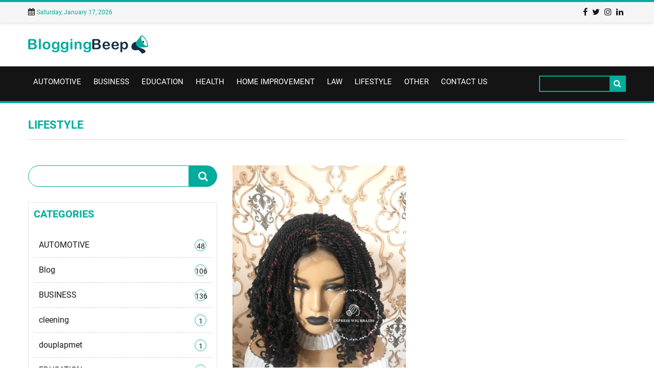

--- FILE ---
content_type: text/html; charset=UTF-8
request_url: https://www.bloggingbeep.com/tag/knotless-braid-wig/
body_size: 34311
content:
<!doctype html>
<html lang="en-US" class="no-js no-svg">
<head>
<meta charset="UTF-8">
<meta name="viewport" content="width=device-width, initial-scale=1">
<link data-minify="1" rel="stylesheet" href="https://www.bloggingbeep.com/wp-content/cache/min/1/wp-content/themes/genraltheme/css/superfish.css?ver=1728717976">
<script src="https://www.bloggingbeep.com/wp-content/themes/genraltheme/js/jquery.min.js"></script>
<script src="https://www.bloggingbeep.com/wp-content/themes/genraltheme/js/owl.carousel.js"></script>
<link rel="stylesheet" href="https://www.bloggingbeep.com/wp-content/themes/genraltheme/css/bootstrap.min.css">
<script src="https://www.bloggingbeep.com/wp-content/themes/genraltheme/js/bootstrap.min.js"></script>
<link rel="stylesheet" href="https://www.bloggingbeep.com/wp-content/themes/genraltheme/css/owl.carousel.min.css">
<link data-minify="1" rel="stylesheet" href="https://www.bloggingbeep.com/wp-content/cache/min/1/wp-content/themes/genraltheme/css/owl.theme.default.css?ver=1728717976">
<script src="https://www.bloggingbeep.com/wp-content/themes/genraltheme/js/owl.carousel.min.js"></script>
<meta name='robots' content='index, follow, max-image-preview:large, max-snippet:-1, max-video-preview:-1' />

	<!-- This site is optimized with the Yoast SEO plugin v23.6 - https://yoast.com/wordpress/plugins/seo/ -->
	<title>knotless braid wig Archives - Blogging Beep</title>
	<link rel="canonical" href="https://www.bloggingbeep.com/tag/knotless-braid-wig/" />
	<meta property="og:locale" content="en_US" />
	<meta property="og:type" content="article" />
	<meta property="og:title" content="knotless braid wig Archives - Blogging Beep" />
	<meta property="og:url" content="https://www.bloggingbeep.com/tag/knotless-braid-wig/" />
	<meta property="og:site_name" content="Blogging Beep" />
	<meta name="twitter:card" content="summary_large_image" />
	<script type="application/ld+json" class="yoast-schema-graph">{"@context":"https://schema.org","@graph":[{"@type":"CollectionPage","@id":"https://www.bloggingbeep.com/tag/knotless-braid-wig/","url":"https://www.bloggingbeep.com/tag/knotless-braid-wig/","name":"knotless braid wig Archives - Blogging Beep","isPartOf":{"@id":"https://www.bloggingbeep.com/#website"},"primaryImageOfPage":{"@id":"https://www.bloggingbeep.com/tag/knotless-braid-wig/#primaryimage"},"image":{"@id":"https://www.bloggingbeep.com/tag/knotless-braid-wig/#primaryimage"},"thumbnailUrl":"https://www.bloggingbeep.com/wp-content/uploads/2022/06/kinky-twist-wigs.png","breadcrumb":{"@id":"https://www.bloggingbeep.com/tag/knotless-braid-wig/#breadcrumb"},"inLanguage":"en-US"},{"@type":"ImageObject","inLanguage":"en-US","@id":"https://www.bloggingbeep.com/tag/knotless-braid-wig/#primaryimage","url":"https://www.bloggingbeep.com/wp-content/uploads/2022/06/kinky-twist-wigs.png","contentUrl":"https://www.bloggingbeep.com/wp-content/uploads/2022/06/kinky-twist-wigs.png","width":837,"height":1024,"caption":"kinky twist wigs"},{"@type":"BreadcrumbList","@id":"https://www.bloggingbeep.com/tag/knotless-braid-wig/#breadcrumb","itemListElement":[{"@type":"ListItem","position":1,"name":"Home","item":"https://www.bloggingbeep.com/"},{"@type":"ListItem","position":2,"name":"knotless braid wig"}]},{"@type":"WebSite","@id":"https://www.bloggingbeep.com/#website","url":"https://www.bloggingbeep.com/","name":"Blogging Beep","description":"Blogging Beep","potentialAction":[{"@type":"SearchAction","target":{"@type":"EntryPoint","urlTemplate":"https://www.bloggingbeep.com/?s={search_term_string}"},"query-input":{"@type":"PropertyValueSpecification","valueRequired":true,"valueName":"search_term_string"}}],"inLanguage":"en-US"}]}</script>
	<!-- / Yoast SEO plugin. -->



<link rel="alternate" type="application/rss+xml" title="Blogging Beep &raquo; Feed" href="https://www.bloggingbeep.com/feed/" />
<link rel="alternate" type="application/rss+xml" title="Blogging Beep &raquo; Comments Feed" href="https://www.bloggingbeep.com/comments/feed/" />
<link rel="alternate" type="application/rss+xml" title="Blogging Beep &raquo; knotless braid wig Tag Feed" href="https://www.bloggingbeep.com/tag/knotless-braid-wig/feed/" />
<style id='wp-emoji-styles-inline-css'>

	img.wp-smiley, img.emoji {
		display: inline !important;
		border: none !important;
		box-shadow: none !important;
		height: 1em !important;
		width: 1em !important;
		margin: 0 0.07em !important;
		vertical-align: -0.1em !important;
		background: none !important;
		padding: 0 !important;
	}
</style>
<link rel='stylesheet' id='wp-block-library-css' href='https://www.bloggingbeep.com/wp-includes/css/dist/block-library/style.min.css?ver=6.6.4' media='all' />
<style id='wp-block-library-theme-inline-css'>
.wp-block-audio :where(figcaption){color:#555;font-size:13px;text-align:center}.is-dark-theme .wp-block-audio :where(figcaption){color:#ffffffa6}.wp-block-audio{margin:0 0 1em}.wp-block-code{border:1px solid #ccc;border-radius:4px;font-family:Menlo,Consolas,monaco,monospace;padding:.8em 1em}.wp-block-embed :where(figcaption){color:#555;font-size:13px;text-align:center}.is-dark-theme .wp-block-embed :where(figcaption){color:#ffffffa6}.wp-block-embed{margin:0 0 1em}.blocks-gallery-caption{color:#555;font-size:13px;text-align:center}.is-dark-theme .blocks-gallery-caption{color:#ffffffa6}:root :where(.wp-block-image figcaption){color:#555;font-size:13px;text-align:center}.is-dark-theme :root :where(.wp-block-image figcaption){color:#ffffffa6}.wp-block-image{margin:0 0 1em}.wp-block-pullquote{border-bottom:4px solid;border-top:4px solid;color:currentColor;margin-bottom:1.75em}.wp-block-pullquote cite,.wp-block-pullquote footer,.wp-block-pullquote__citation{color:currentColor;font-size:.8125em;font-style:normal;text-transform:uppercase}.wp-block-quote{border-left:.25em solid;margin:0 0 1.75em;padding-left:1em}.wp-block-quote cite,.wp-block-quote footer{color:currentColor;font-size:.8125em;font-style:normal;position:relative}.wp-block-quote.has-text-align-right{border-left:none;border-right:.25em solid;padding-left:0;padding-right:1em}.wp-block-quote.has-text-align-center{border:none;padding-left:0}.wp-block-quote.is-large,.wp-block-quote.is-style-large,.wp-block-quote.is-style-plain{border:none}.wp-block-search .wp-block-search__label{font-weight:700}.wp-block-search__button{border:1px solid #ccc;padding:.375em .625em}:where(.wp-block-group.has-background){padding:1.25em 2.375em}.wp-block-separator.has-css-opacity{opacity:.4}.wp-block-separator{border:none;border-bottom:2px solid;margin-left:auto;margin-right:auto}.wp-block-separator.has-alpha-channel-opacity{opacity:1}.wp-block-separator:not(.is-style-wide):not(.is-style-dots){width:100px}.wp-block-separator.has-background:not(.is-style-dots){border-bottom:none;height:1px}.wp-block-separator.has-background:not(.is-style-wide):not(.is-style-dots){height:2px}.wp-block-table{margin:0 0 1em}.wp-block-table td,.wp-block-table th{word-break:normal}.wp-block-table :where(figcaption){color:#555;font-size:13px;text-align:center}.is-dark-theme .wp-block-table :where(figcaption){color:#ffffffa6}.wp-block-video :where(figcaption){color:#555;font-size:13px;text-align:center}.is-dark-theme .wp-block-video :where(figcaption){color:#ffffffa6}.wp-block-video{margin:0 0 1em}:root :where(.wp-block-template-part.has-background){margin-bottom:0;margin-top:0;padding:1.25em 2.375em}
</style>
<style id='classic-theme-styles-inline-css'>
/*! This file is auto-generated */
.wp-block-button__link{color:#fff;background-color:#32373c;border-radius:9999px;box-shadow:none;text-decoration:none;padding:calc(.667em + 2px) calc(1.333em + 2px);font-size:1.125em}.wp-block-file__button{background:#32373c;color:#fff;text-decoration:none}
</style>
<style id='global-styles-inline-css'>
:root{--wp--preset--aspect-ratio--square: 1;--wp--preset--aspect-ratio--4-3: 4/3;--wp--preset--aspect-ratio--3-4: 3/4;--wp--preset--aspect-ratio--3-2: 3/2;--wp--preset--aspect-ratio--2-3: 2/3;--wp--preset--aspect-ratio--16-9: 16/9;--wp--preset--aspect-ratio--9-16: 9/16;--wp--preset--color--black: #000000;--wp--preset--color--cyan-bluish-gray: #abb8c3;--wp--preset--color--white: #FFFFFF;--wp--preset--color--pale-pink: #f78da7;--wp--preset--color--vivid-red: #cf2e2e;--wp--preset--color--luminous-vivid-orange: #ff6900;--wp--preset--color--luminous-vivid-amber: #fcb900;--wp--preset--color--light-green-cyan: #7bdcb5;--wp--preset--color--vivid-green-cyan: #00d084;--wp--preset--color--pale-cyan-blue: #8ed1fc;--wp--preset--color--vivid-cyan-blue: #0693e3;--wp--preset--color--vivid-purple: #9b51e0;--wp--preset--color--dark-gray: #28303D;--wp--preset--color--gray: #39414D;--wp--preset--color--green: #D1E4DD;--wp--preset--color--blue: #D1DFE4;--wp--preset--color--purple: #D1D1E4;--wp--preset--color--red: #E4D1D1;--wp--preset--color--orange: #E4DAD1;--wp--preset--color--yellow: #EEEADD;--wp--preset--gradient--vivid-cyan-blue-to-vivid-purple: linear-gradient(135deg,rgba(6,147,227,1) 0%,rgb(155,81,224) 100%);--wp--preset--gradient--light-green-cyan-to-vivid-green-cyan: linear-gradient(135deg,rgb(122,220,180) 0%,rgb(0,208,130) 100%);--wp--preset--gradient--luminous-vivid-amber-to-luminous-vivid-orange: linear-gradient(135deg,rgba(252,185,0,1) 0%,rgba(255,105,0,1) 100%);--wp--preset--gradient--luminous-vivid-orange-to-vivid-red: linear-gradient(135deg,rgba(255,105,0,1) 0%,rgb(207,46,46) 100%);--wp--preset--gradient--very-light-gray-to-cyan-bluish-gray: linear-gradient(135deg,rgb(238,238,238) 0%,rgb(169,184,195) 100%);--wp--preset--gradient--cool-to-warm-spectrum: linear-gradient(135deg,rgb(74,234,220) 0%,rgb(151,120,209) 20%,rgb(207,42,186) 40%,rgb(238,44,130) 60%,rgb(251,105,98) 80%,rgb(254,248,76) 100%);--wp--preset--gradient--blush-light-purple: linear-gradient(135deg,rgb(255,206,236) 0%,rgb(152,150,240) 100%);--wp--preset--gradient--blush-bordeaux: linear-gradient(135deg,rgb(254,205,165) 0%,rgb(254,45,45) 50%,rgb(107,0,62) 100%);--wp--preset--gradient--luminous-dusk: linear-gradient(135deg,rgb(255,203,112) 0%,rgb(199,81,192) 50%,rgb(65,88,208) 100%);--wp--preset--gradient--pale-ocean: linear-gradient(135deg,rgb(255,245,203) 0%,rgb(182,227,212) 50%,rgb(51,167,181) 100%);--wp--preset--gradient--electric-grass: linear-gradient(135deg,rgb(202,248,128) 0%,rgb(113,206,126) 100%);--wp--preset--gradient--midnight: linear-gradient(135deg,rgb(2,3,129) 0%,rgb(40,116,252) 100%);--wp--preset--gradient--purple-to-yellow: linear-gradient(160deg, #D1D1E4 0%, #EEEADD 100%);--wp--preset--gradient--yellow-to-purple: linear-gradient(160deg, #EEEADD 0%, #D1D1E4 100%);--wp--preset--gradient--green-to-yellow: linear-gradient(160deg, #D1E4DD 0%, #EEEADD 100%);--wp--preset--gradient--yellow-to-green: linear-gradient(160deg, #EEEADD 0%, #D1E4DD 100%);--wp--preset--gradient--red-to-yellow: linear-gradient(160deg, #E4D1D1 0%, #EEEADD 100%);--wp--preset--gradient--yellow-to-red: linear-gradient(160deg, #EEEADD 0%, #E4D1D1 100%);--wp--preset--gradient--purple-to-red: linear-gradient(160deg, #D1D1E4 0%, #E4D1D1 100%);--wp--preset--gradient--red-to-purple: linear-gradient(160deg, #E4D1D1 0%, #D1D1E4 100%);--wp--preset--font-size--small: 18px;--wp--preset--font-size--medium: 20px;--wp--preset--font-size--large: 24px;--wp--preset--font-size--x-large: 42px;--wp--preset--font-size--extra-small: 16px;--wp--preset--font-size--normal: 20px;--wp--preset--font-size--extra-large: 40px;--wp--preset--font-size--huge: 96px;--wp--preset--font-size--gigantic: 144px;--wp--preset--spacing--20: 0.44rem;--wp--preset--spacing--30: 0.67rem;--wp--preset--spacing--40: 1rem;--wp--preset--spacing--50: 1.5rem;--wp--preset--spacing--60: 2.25rem;--wp--preset--spacing--70: 3.38rem;--wp--preset--spacing--80: 5.06rem;--wp--preset--shadow--natural: 6px 6px 9px rgba(0, 0, 0, 0.2);--wp--preset--shadow--deep: 12px 12px 50px rgba(0, 0, 0, 0.4);--wp--preset--shadow--sharp: 6px 6px 0px rgba(0, 0, 0, 0.2);--wp--preset--shadow--outlined: 6px 6px 0px -3px rgba(255, 255, 255, 1), 6px 6px rgba(0, 0, 0, 1);--wp--preset--shadow--crisp: 6px 6px 0px rgba(0, 0, 0, 1);}:where(.is-layout-flex){gap: 0.5em;}:where(.is-layout-grid){gap: 0.5em;}body .is-layout-flex{display: flex;}.is-layout-flex{flex-wrap: wrap;align-items: center;}.is-layout-flex > :is(*, div){margin: 0;}body .is-layout-grid{display: grid;}.is-layout-grid > :is(*, div){margin: 0;}:where(.wp-block-columns.is-layout-flex){gap: 2em;}:where(.wp-block-columns.is-layout-grid){gap: 2em;}:where(.wp-block-post-template.is-layout-flex){gap: 1.25em;}:where(.wp-block-post-template.is-layout-grid){gap: 1.25em;}.has-black-color{color: var(--wp--preset--color--black) !important;}.has-cyan-bluish-gray-color{color: var(--wp--preset--color--cyan-bluish-gray) !important;}.has-white-color{color: var(--wp--preset--color--white) !important;}.has-pale-pink-color{color: var(--wp--preset--color--pale-pink) !important;}.has-vivid-red-color{color: var(--wp--preset--color--vivid-red) !important;}.has-luminous-vivid-orange-color{color: var(--wp--preset--color--luminous-vivid-orange) !important;}.has-luminous-vivid-amber-color{color: var(--wp--preset--color--luminous-vivid-amber) !important;}.has-light-green-cyan-color{color: var(--wp--preset--color--light-green-cyan) !important;}.has-vivid-green-cyan-color{color: var(--wp--preset--color--vivid-green-cyan) !important;}.has-pale-cyan-blue-color{color: var(--wp--preset--color--pale-cyan-blue) !important;}.has-vivid-cyan-blue-color{color: var(--wp--preset--color--vivid-cyan-blue) !important;}.has-vivid-purple-color{color: var(--wp--preset--color--vivid-purple) !important;}.has-black-background-color{background-color: var(--wp--preset--color--black) !important;}.has-cyan-bluish-gray-background-color{background-color: var(--wp--preset--color--cyan-bluish-gray) !important;}.has-white-background-color{background-color: var(--wp--preset--color--white) !important;}.has-pale-pink-background-color{background-color: var(--wp--preset--color--pale-pink) !important;}.has-vivid-red-background-color{background-color: var(--wp--preset--color--vivid-red) !important;}.has-luminous-vivid-orange-background-color{background-color: var(--wp--preset--color--luminous-vivid-orange) !important;}.has-luminous-vivid-amber-background-color{background-color: var(--wp--preset--color--luminous-vivid-amber) !important;}.has-light-green-cyan-background-color{background-color: var(--wp--preset--color--light-green-cyan) !important;}.has-vivid-green-cyan-background-color{background-color: var(--wp--preset--color--vivid-green-cyan) !important;}.has-pale-cyan-blue-background-color{background-color: var(--wp--preset--color--pale-cyan-blue) !important;}.has-vivid-cyan-blue-background-color{background-color: var(--wp--preset--color--vivid-cyan-blue) !important;}.has-vivid-purple-background-color{background-color: var(--wp--preset--color--vivid-purple) !important;}.has-black-border-color{border-color: var(--wp--preset--color--black) !important;}.has-cyan-bluish-gray-border-color{border-color: var(--wp--preset--color--cyan-bluish-gray) !important;}.has-white-border-color{border-color: var(--wp--preset--color--white) !important;}.has-pale-pink-border-color{border-color: var(--wp--preset--color--pale-pink) !important;}.has-vivid-red-border-color{border-color: var(--wp--preset--color--vivid-red) !important;}.has-luminous-vivid-orange-border-color{border-color: var(--wp--preset--color--luminous-vivid-orange) !important;}.has-luminous-vivid-amber-border-color{border-color: var(--wp--preset--color--luminous-vivid-amber) !important;}.has-light-green-cyan-border-color{border-color: var(--wp--preset--color--light-green-cyan) !important;}.has-vivid-green-cyan-border-color{border-color: var(--wp--preset--color--vivid-green-cyan) !important;}.has-pale-cyan-blue-border-color{border-color: var(--wp--preset--color--pale-cyan-blue) !important;}.has-vivid-cyan-blue-border-color{border-color: var(--wp--preset--color--vivid-cyan-blue) !important;}.has-vivid-purple-border-color{border-color: var(--wp--preset--color--vivid-purple) !important;}.has-vivid-cyan-blue-to-vivid-purple-gradient-background{background: var(--wp--preset--gradient--vivid-cyan-blue-to-vivid-purple) !important;}.has-light-green-cyan-to-vivid-green-cyan-gradient-background{background: var(--wp--preset--gradient--light-green-cyan-to-vivid-green-cyan) !important;}.has-luminous-vivid-amber-to-luminous-vivid-orange-gradient-background{background: var(--wp--preset--gradient--luminous-vivid-amber-to-luminous-vivid-orange) !important;}.has-luminous-vivid-orange-to-vivid-red-gradient-background{background: var(--wp--preset--gradient--luminous-vivid-orange-to-vivid-red) !important;}.has-very-light-gray-to-cyan-bluish-gray-gradient-background{background: var(--wp--preset--gradient--very-light-gray-to-cyan-bluish-gray) !important;}.has-cool-to-warm-spectrum-gradient-background{background: var(--wp--preset--gradient--cool-to-warm-spectrum) !important;}.has-blush-light-purple-gradient-background{background: var(--wp--preset--gradient--blush-light-purple) !important;}.has-blush-bordeaux-gradient-background{background: var(--wp--preset--gradient--blush-bordeaux) !important;}.has-luminous-dusk-gradient-background{background: var(--wp--preset--gradient--luminous-dusk) !important;}.has-pale-ocean-gradient-background{background: var(--wp--preset--gradient--pale-ocean) !important;}.has-electric-grass-gradient-background{background: var(--wp--preset--gradient--electric-grass) !important;}.has-midnight-gradient-background{background: var(--wp--preset--gradient--midnight) !important;}.has-small-font-size{font-size: var(--wp--preset--font-size--small) !important;}.has-medium-font-size{font-size: var(--wp--preset--font-size--medium) !important;}.has-large-font-size{font-size: var(--wp--preset--font-size--large) !important;}.has-x-large-font-size{font-size: var(--wp--preset--font-size--x-large) !important;}
:where(.wp-block-post-template.is-layout-flex){gap: 1.25em;}:where(.wp-block-post-template.is-layout-grid){gap: 1.25em;}
:where(.wp-block-columns.is-layout-flex){gap: 2em;}:where(.wp-block-columns.is-layout-grid){gap: 2em;}
:root :where(.wp-block-pullquote){font-size: 1.5em;line-height: 1.6;}
</style>
<link data-minify="1" rel='stylesheet' id='twenty-twenty-one-style-css' href='https://www.bloggingbeep.com/wp-content/cache/min/1/wp-content/themes/genraltheme/style.css?ver=1728717976' media='all' />
<link rel='stylesheet' id='twenty-twenty-one-print-style-css' href='https://www.bloggingbeep.com/wp-content/themes/genraltheme/assets/css/print.css?ver=1.4' media='print' />
<style id='rocket-lazyload-inline-css'>
.rll-youtube-player{position:relative;padding-bottom:56.23%;height:0;overflow:hidden;max-width:100%;}.rll-youtube-player:focus-within{outline: 2px solid currentColor;outline-offset: 5px;}.rll-youtube-player iframe{position:absolute;top:0;left:0;width:100%;height:100%;z-index:100;background:0 0}.rll-youtube-player img{bottom:0;display:block;left:0;margin:auto;max-width:100%;width:100%;position:absolute;right:0;top:0;border:none;height:auto;-webkit-transition:.4s all;-moz-transition:.4s all;transition:.4s all}.rll-youtube-player img:hover{-webkit-filter:brightness(75%)}.rll-youtube-player .play{height:100%;width:100%;left:0;top:0;position:absolute;background:url(https://www.bloggingbeep.com/wp-content/plugins/wp-rocket/assets/img/youtube.png) no-repeat center;background-color: transparent !important;cursor:pointer;border:none;}.wp-embed-responsive .wp-has-aspect-ratio .rll-youtube-player{position:absolute;padding-bottom:0;width:100%;height:100%;top:0;bottom:0;left:0;right:0}
</style>
<link rel="https://api.w.org/" href="https://www.bloggingbeep.com/wp-json/" /><link rel="alternate" title="JSON" type="application/json" href="https://www.bloggingbeep.com/wp-json/wp/v2/tags/298" /><link rel="EditURI" type="application/rsd+xml" title="RSD" href="https://www.bloggingbeep.com/xmlrpc.php?rsd" />
<meta name="generator" content="WordPress 6.6.4" />
<style>.recentcomments a{display:inline !important;padding:0 !important;margin:0 !important;}</style><link rel="icon" href="https://www.bloggingbeep.com/wp-content/uploads/2021/09/favicon.png" sizes="32x32" />
<link rel="icon" href="https://www.bloggingbeep.com/wp-content/uploads/2021/09/favicon.png" sizes="192x192" />
<link rel="apple-touch-icon" href="https://www.bloggingbeep.com/wp-content/uploads/2021/09/favicon.png" />
<meta name="msapplication-TileImage" content="https://www.bloggingbeep.com/wp-content/uploads/2021/09/favicon.png" />
		<style id="wp-custom-css">
			@media screen and (max-width: 767px)
{
#mobmenu_cstm img {
    width: 50% !important;
    height: auto;
}
	body .cnt_form_outer {
		margin: 140px 0 0 0;
	}
	body .cnt_form_outer [type=submit] {
		background-color: #00ad9c;
		color: #fff;
		border: unset;
		margin-bottom: 0;
	}
 
	
}




img {
    width: 100%;
}
.cnt_form_outer {
    border: 1px solid #cdbebe;
    padding: 20px 20px;
    margin: 50px 60px 30px 0;
}
.cnt_form_outer h3 {
    text-align: center;
    color: #00ad9c;
    font-family: 'Roboto-Bold';
    font-size: 22px;
    margin: 0;
    padding: 20px 0 40px 0;
    text-transform: uppercase;
}
.cnt_form_outer p {
    color: #171717;
    font-size: 17px;
    font-family: 'Roboto-Regular';
    margin: 0;
    line-height: 36px;
    text-align: center;
}
.cnt_form_outer [type=submit] {
    background-color: #00ad9c;
    color: #fff;
    border: unset;
}
.cnt_form_outer input {
    width: 100%;
    padding: 9px 15px;
    font-size: 16px;
    color: #333;
    border-radius: 10px;
    margin-bottom: 25px;
    box-shadow: 2px 1px 14px #a9a1a1;
    border: 2px solid #333;
}
.cnt_form_outer textarea {
    padding: 9px 15px;
    font-size: 16px;
    color: #333;
    border-radius: 10px;
    width: 100%;
    box-shadow: 2px 1px 14px #a9a1a1;
    resize: unset;
    margin: 10px 0 25px 0;
    height: 130px;
    border: 2px solid #333;
}
.cnt_form_outer textarea:focus {
    outline: unset;
}
.cnt_form_outer input:focus {
    outline: unset;
}		</style>
		<noscript><style id="rocket-lazyload-nojs-css">.rll-youtube-player, [data-lazy-src]{display:none !important;}</style></noscript><!-- Global site tag (gtag.js) - Google Analytics -->
<script async src="https://www.googletagmanager.com/gtag/js?id=G-87VKGKS89Z"></script>
<script>
window.dataLayer = window.dataLayer || [];
function gtag(){dataLayer.push(arguments);}
gtag('js', new Date());

gtag('config', 'G-87VKGKS89Z');
</script>
<script type='application/ld+json'> 
{
  "@context": "http://www.schema.org",
  "@type": "WebSite",
  "name": "BloggingBeep",
  "alternateName": " Blogging Beep ",
  "url": "https://www.bloggingbeep.com/"
}
</script>
</head>

<body class="archive tag tag-knotless-braid-wig tag-298 wp-embed-responsive is-light-theme no-js hfeed">

<!-- header start -->
<div data-rocket-location-hash="f153a12c104cb2fb26c11d71f288eab5" class="top_hdr">
	<div data-rocket-location-hash="635b6fe7d8ff82c98a3e48549e4c2dbe" class="container_main">
	<div data-rocket-location-hash="8cf8b233c168af269a213b6e05d249f9" class="row">
		<div class="col-md-12">
				<div class="content_outer">
				<p id="date"><i class="fa fa-calendar"></i>Saturday, January 17, 2026</p>
				<ul>
						<li><a href="https://www.facebook.com"><i class="fa fa-facebook"></i></a></li>
						<li><a href="https://twitter.com"><i class="fa fa-twitter"></i></a></li>
						<li><a href="https://www.instagram.com"><i class="fa fa-instagram"></i></a></li>
						<li><a href="https://www.linkedin.com"><i class="fa fa-linkedin"></i></a></li>
				</ul>
			</div>
		</div>
	</div>
</div>
</div>
<div data-rocket-location-hash="afa0ed1159ca296cca043495d4f21410" class="md_hdr">
	<div data-rocket-location-hash="61ca3a300a39dfc6de28218a29b2a040" class="container_main">
		<div data-rocket-location-hash="ca722c0fa35488ed8b185d1aa84c8a90" class="row">
			<div class="col-md-5">
				<div class="logo_img">
					<a href="https://www.bloggingbeep.com"><img width="235" height="36" src="data:image/svg+xml,%3Csvg%20xmlns='http://www.w3.org/2000/svg'%20viewBox='0%200%20235%2036'%3E%3C/svg%3E" alt="Blogging Beep Logo" data-lazy-src="https://www.bloggingbeep.com/wp-content/themes/genraltheme/images/logomain.png"/><noscript><img width="235" height="36" src="https://www.bloggingbeep.com/wp-content/themes/genraltheme/images/logomain.png" alt="Blogging Beep Logo"/></noscript></a>
				</div>
			</div>
		</div>
	</div>
</div>
<header data-rocket-location-hash="ffb6d59652588c64bc23f0a3999cadcc" id="header">

<div data-rocket-location-hash="66127d18f1050b4397554b88ac783e3f" class="mn_hdr">
	<div data-rocket-location-hash="c1e8f04bd5586ad177fd8e932bfe02be" class="container_main">
		<div class="row">
			<div class="col-md-10">
				<div class="main_menu">
			    <div data-rocket-location-hash="2a1e996bfa5f59dfa1867507ee8f73e6" class="menu-top_menu-container"><ul id="head_menu" class="sf-menu top_menubar"><li id="menu-item-10" class="menu-item menu-item-type-taxonomy menu-item-object-category menu-item-10"><a href="https://www.bloggingbeep.com/category/automotive/">AUTOMOTIVE</a></li>
<li id="menu-item-11" class="menu-item menu-item-type-taxonomy menu-item-object-category menu-item-11"><a href="https://www.bloggingbeep.com/category/business/">BUSINESS</a></li>
<li id="menu-item-12" class="menu-item menu-item-type-taxonomy menu-item-object-category menu-item-12"><a href="https://www.bloggingbeep.com/category/education/">EDUCATION</a></li>
<li id="menu-item-13" class="menu-item menu-item-type-taxonomy menu-item-object-category menu-item-13"><a href="https://www.bloggingbeep.com/category/health/">HEALTH</a></li>
<li id="menu-item-14" class="menu-item menu-item-type-taxonomy menu-item-object-category menu-item-14"><a href="https://www.bloggingbeep.com/category/home-improvement/">HOME IMPROVEMENT</a></li>
<li id="menu-item-15" class="menu-item menu-item-type-taxonomy menu-item-object-category menu-item-15"><a href="https://www.bloggingbeep.com/category/law/">LAW</a></li>
<li id="menu-item-16" class="menu-item menu-item-type-taxonomy menu-item-object-category menu-item-16"><a href="https://www.bloggingbeep.com/category/lifestyle/">LIFESTYLE</a></li>
<li id="menu-item-21" class="menu-item menu-item-type-custom menu-item-object-custom menu-item-has-children menu-item-21"><a href="#">OTHER</a><button class="sub-menu-toggle" aria-expanded="false" onClick="twentytwentyoneExpandSubMenu(this)"><span class="icon-plus"><svg class="svg-icon" width="18" height="18" aria-hidden="true" role="img" focusable="false" viewBox="0 0 24 24" fill="none" xmlns="http://www.w3.org/2000/svg"><path fill-rule="evenodd" clip-rule="evenodd" d="M18 11.2h-5.2V6h-1.6v5.2H6v1.6h5.2V18h1.6v-5.2H18z" fill="currentColor"/></svg></span><span class="icon-minus"><svg class="svg-icon" width="18" height="18" aria-hidden="true" role="img" focusable="false" viewBox="0 0 24 24" fill="none" xmlns="http://www.w3.org/2000/svg"><path fill-rule="evenodd" clip-rule="evenodd" d="M6 11h12v2H6z" fill="currentColor"/></svg></span><span class="screen-reader-text">Open menu</span></button>
<ul class="sub-menu">
	<li id="menu-item-20" class="menu-item menu-item-type-taxonomy menu-item-object-category menu-item-20"><a href="https://www.bloggingbeep.com/category/travel/">TRAVEL</a></li>
	<li id="menu-item-18" class="menu-item menu-item-type-taxonomy menu-item-object-category menu-item-18"><a href="https://www.bloggingbeep.com/category/shopping/">SHOPPING</a></li>
	<li id="menu-item-19" class="menu-item menu-item-type-taxonomy menu-item-object-category menu-item-19"><a href="https://www.bloggingbeep.com/category/technology/">TECHNOLOGY</a></li>
	<li id="menu-item-17" class="menu-item menu-item-type-taxonomy menu-item-object-category menu-item-17"><a href="https://www.bloggingbeep.com/category/real-estate/">REAL ESTATE</a></li>
</ul>
</li>
<li id="menu-item-756" class="menu-item menu-item-type-post_type menu-item-object-page menu-item-756"><a href="https://www.bloggingbeep.com/contact-us/">CONTACT US</a></li>
</ul></div>				</div>
			</div>
			<div class="col-md-2">
				<div class="search">
				<form role="search"  method="get" class="search-form" action="https://www.bloggingbeep.com/">
	<label for="search-form-1">Search&hellip;</label>
	<input type="search" id="search-form-1" class="search-field" value="" name="s" />
	<input type="submit" class="search-submit" value="Search" />
</form>
				</div>
			</div>
		</div>
	</div>
</div>
</header>


<section data-rocket-location-hash="429c5d27e56646d1d3549ceee6552e57" id="mobmenu_cstm" style="display:none;">


<div data-rocket-location-hash="fd082a29974a84a49d7ee66a212b642c" class="menu_title">
        <a href="https://www.bloggingbeep.com"><img width="208" height="172" src="data:image/svg+xml,%3Csvg%20xmlns='http://www.w3.org/2000/svg'%20viewBox='0%200%20208%20172'%3E%3C/svg%3E" alt="Blogging Beep Image" data-lazy-src="https://www.bloggingbeep.com/wp-content/themes/genraltheme/images/blgbeep.jpg"/><noscript><img width="208" height="172" src="https://www.bloggingbeep.com/wp-content/themes/genraltheme/images/blgbeep.jpg" alt="Blogging Beep Image"/></noscript></a>
</div>

<div data-rocket-location-hash="ed39751a60d4664076c1bda12559a9b7" id="tp_menues">
<a class="side-menu-button"><i class="fa fa-bars" aria-hidden="true"></i></a>
</div>

<div data-rocket-location-hash="9d7e487a6451a765a89f81b876302492" class="sidenav"> 
<div class="menu-top_menu-container"><ul id="mob_menu" class="mob_menu"><li class="menu-item menu-item-type-taxonomy menu-item-object-category menu-item-10"><a href="https://www.bloggingbeep.com/category/automotive/">AUTOMOTIVE</a></li>
<li class="menu-item menu-item-type-taxonomy menu-item-object-category menu-item-11"><a href="https://www.bloggingbeep.com/category/business/">BUSINESS</a></li>
<li class="menu-item menu-item-type-taxonomy menu-item-object-category menu-item-12"><a href="https://www.bloggingbeep.com/category/education/">EDUCATION</a></li>
<li class="menu-item menu-item-type-taxonomy menu-item-object-category menu-item-13"><a href="https://www.bloggingbeep.com/category/health/">HEALTH</a></li>
<li class="menu-item menu-item-type-taxonomy menu-item-object-category menu-item-14"><a href="https://www.bloggingbeep.com/category/home-improvement/">HOME IMPROVEMENT</a></li>
<li class="menu-item menu-item-type-taxonomy menu-item-object-category menu-item-15"><a href="https://www.bloggingbeep.com/category/law/">LAW</a></li>
<li class="menu-item menu-item-type-taxonomy menu-item-object-category menu-item-16"><a href="https://www.bloggingbeep.com/category/lifestyle/">LIFESTYLE</a></li>
<li class="menu-item menu-item-type-custom menu-item-object-custom menu-item-has-children menu-item-21"><a href="#">OTHER</a><button class="sub-menu-toggle" aria-expanded="false" onClick="twentytwentyoneExpandSubMenu(this)"><span class="icon-plus"><svg class="svg-icon" width="18" height="18" aria-hidden="true" role="img" focusable="false" viewBox="0 0 24 24" fill="none" xmlns="http://www.w3.org/2000/svg"><path fill-rule="evenodd" clip-rule="evenodd" d="M18 11.2h-5.2V6h-1.6v5.2H6v1.6h5.2V18h1.6v-5.2H18z" fill="currentColor"/></svg></span><span class="icon-minus"><svg class="svg-icon" width="18" height="18" aria-hidden="true" role="img" focusable="false" viewBox="0 0 24 24" fill="none" xmlns="http://www.w3.org/2000/svg"><path fill-rule="evenodd" clip-rule="evenodd" d="M6 11h12v2H6z" fill="currentColor"/></svg></span><span class="screen-reader-text">Open menu</span></button>
<ul class="sub-menu">
	<li class="menu-item menu-item-type-taxonomy menu-item-object-category menu-item-20"><a href="https://www.bloggingbeep.com/category/travel/">TRAVEL</a></li>
	<li class="menu-item menu-item-type-taxonomy menu-item-object-category menu-item-18"><a href="https://www.bloggingbeep.com/category/shopping/">SHOPPING</a></li>
	<li class="menu-item menu-item-type-taxonomy menu-item-object-category menu-item-19"><a href="https://www.bloggingbeep.com/category/technology/">TECHNOLOGY</a></li>
	<li class="menu-item menu-item-type-taxonomy menu-item-object-category menu-item-17"><a href="https://www.bloggingbeep.com/category/real-estate/">REAL ESTATE</a></li>
</ul>
</li>
<li class="menu-item menu-item-type-post_type menu-item-object-page menu-item-756"><a href="https://www.bloggingbeep.com/contact-us/">CONTACT US</a></li>
</ul></div></div>
</section>

<script>
    jQuery(document).ready(function() 
{
    var navbars = 
    {
        sideNavBar: function() 
        {
            $('.side-menu-button').on('click', function() 
            {
                $('.sidenav').toggleClass("mySideBar");
                $(this).toggleClass("actives");
                $('.side-menu-button > i').toggleClass("fa-bars");
                $('.side-menu-button > i').toggleClass("fa-times");
            });
            $('.sidenav a').on('click', function() 
            {
                $('.sidenav').removeClass("mySideBar");
                $('.side-menu-button').removeClass("actives");
                $('.side-menu-button > i').toggleClass("fa-bars");
                $('.side-menu-button > i').toggleClass("fa-times");
            });
        },
    };
    navbars.sideNavBar();
});
</script>

</section>
<script type="text/javascript">
$('.search-submit').replaceWith('<button class="search-submit" type="submit"><i class="fa fa-search"></i></button>')
</script>
<!-- header animation start -->

<script>

$(window).scroll(function(){
    if ($(window).scrollTop() >= 100) {
       $('header').addClass('fixed-header');
    }
    else {
       $('header').removeClass('fixed-header');
    }
});  

</script>

<!-- header animation close -->
<div data-rocket-location-hash="bbffb6ece4392e39fa9d49d707fb07cd" class="main_wrapper">
<div data-rocket-location-hash="93b4c13353af6f80c2a39ae976b9fecf" class="inner_wrapper"><section data-rocket-location-hash="9ba8c7a7de1a7e273e4038a60453a66b" class="cat_cont_outer">
	<div data-rocket-location-hash="7db6432023caad867228b9338a8c81f4" class="container_main">
		<div class="cat_heading">
        <h1>LIFESTYLE  
        </h1>
        </div>
		<div class="row">
			<div class="col-md-4">
				<div class="sidebar">
					<div class="search">
						<form role="search"  method="get" class="search-form" action="https://www.bloggingbeep.com/">
	<label for="search-form-2">Search&hellip;</label>
	<input type="search" id="search-form-2" class="search-field" value="" name="s" />
	<input type="submit" class="search-submit" value="Search" />
</form>
					</div>
					<div class="ctgry">
						<h3>CATEGORIES</h3>
						<ul>
							<li class="cat-item cat-item-1"><a href="https://www.bloggingbeep.com/category/automotive/">AUTOMOTIVE <span class="count">48</span></a>
</li>
	<li class="cat-item cat-item-445"><a href="https://www.bloggingbeep.com/category/blog/">Blog <span class="count">106</span></a>
</li>
	<li class="cat-item cat-item-3"><a href="https://www.bloggingbeep.com/category/business/">BUSINESS <span class="count">136</span></a>
</li>
	<li class="cat-item cat-item-518"><a href="https://www.bloggingbeep.com/category/cleening/">cleening <span class="count">1</span></a>
</li>
	<li class="cat-item cat-item-514"><a href="https://www.bloggingbeep.com/category/douplapmet/">douplapmet <span class="count">1</span></a>
</li>
	<li class="cat-item cat-item-4"><a href="https://www.bloggingbeep.com/category/education/">EDUCATION <span class="count">10</span></a>
</li>
	<li class="cat-item cat-item-565"><a href="https://www.bloggingbeep.com/category/food/">food <span class="count">1</span></a>
</li>
	<li class="cat-item cat-item-513"><a href="https://www.bloggingbeep.com/category/gameing/">gameing <span class="count">5</span></a>
</li>
	<li class="cat-item cat-item-520"><a href="https://www.bloggingbeep.com/category/gaming/">gaming <span class="count">1</span></a>
</li>
	<li class="cat-item cat-item-5"><a href="https://www.bloggingbeep.com/category/health/">HEALTH <span class="count">130</span></a>
</li>
	<li class="cat-item cat-item-6"><a href="https://www.bloggingbeep.com/category/home-improvement/">HOME IMPROVEMENT <span class="count">11</span></a>
</li>
	<li class="cat-item cat-item-7"><a href="https://www.bloggingbeep.com/category/law/">LAW <span class="count">10</span></a>
</li>
	<li class="cat-item cat-item-8"><a href="https://www.bloggingbeep.com/category/lifestyle/">LIFESTYLE <span class="count">21</span></a>
</li>
	<li class="cat-item cat-item-519"><a href="https://www.bloggingbeep.com/category/property/">property <span class="count">1</span></a>
</li>
	<li class="cat-item cat-item-12"><a href="https://www.bloggingbeep.com/category/real-estate/">REAL ESTATE <span class="count">10</span></a>
</li>
	<li class="cat-item cat-item-9"><a href="https://www.bloggingbeep.com/category/shopping/">SHOPPING <span class="count">13</span></a>
</li>
	<li class="cat-item cat-item-11"><a href="https://www.bloggingbeep.com/category/technology/">TECHNOLOGY <span class="count">13</span></a>
</li>
	<li class="cat-item cat-item-10"><a href="https://www.bloggingbeep.com/category/travel/">TRAVEL <span class="count">25</span></a>
</li>
						</ul>
					</div>
					<div class="populr_posts">
						<h3>MOST POPULAR</h3>
                                                                                                
						<div class="post">
							<div class="img_sec">
							                            <a href="https://www.bloggingbeep.com/early-childhood-education-career/"><img width="100" height="100" src="data:image/svg+xml,%3Csvg%20xmlns='http://www.w3.org/2000/svg'%20viewBox='0%200%20100%20100'%3E%3C/svg%3E" data-lazy-src="https://www.bloggingbeep.com/wp-content/uploads/bfi_thumb/Saving_For_Education-qv7dot4ne6yic8r67aoaxk75rvvfcqa0yltwqfsve0.jpg"><noscript><img width="100" height="100" src="https://www.bloggingbeep.com/wp-content/uploads/bfi_thumb/Saving_For_Education-qv7dot4ne6yic8r67aoaxk75rvvfcqa0yltwqfsve0.jpg"></noscript>
                                </a>							</div>
							<div class="text_sec">
							<h4><a href="https://www.bloggingbeep.com/early-childhood-education-career/">Early Childhood Education Career</a></h4>
							<div class="catgorydate">
                               <div class="cat">
                               	 <a href="https://www.bloggingbeep.com/category/education/">EDUCATION</a>                               </div><p>July 24, 2021</p>
                            </div>

							</div>
						</div>
                        
						<div class="post">
							<div class="img_sec">
							                            <a href="https://www.bloggingbeep.com/what-car-suits-your-personality/"><img width="100" height="100" src="data:image/svg+xml,%3Csvg%20xmlns='http://www.w3.org/2000/svg'%20viewBox='0%200%20100%20100'%3E%3C/svg%3E" data-lazy-src="https://www.bloggingbeep.com/wp-content/uploads/bfi_thumb/Car-qv7dou2hl0zsnupt1t2xi1ymd9qskfdraqhe7prh7s.jpg"><noscript><img width="100" height="100" src="https://www.bloggingbeep.com/wp-content/uploads/bfi_thumb/Car-qv7dou2hl0zsnupt1t2xi1ymd9qskfdraqhe7prh7s.jpg"></noscript>
                                </a>							</div>
							<div class="text_sec">
							<h4><a href="https://www.bloggingbeep.com/what-car-suits-your-personality/">What Car Suits Your Personality?</a></h4>
							<div class="catgorydate">
                               <div class="cat">
                               	 <a href="https://www.bloggingbeep.com/category/automotive/">AUTOMOTIVE</a>                               </div><p>July 22, 2021</p>
                            </div>

							</div>
						</div>
                        
						<div class="post">
							<div class="img_sec">
							                            <a href="https://www.bloggingbeep.com/how-to-fund-business-startups/"><img width="100" height="100" src="data:image/svg+xml,%3Csvg%20xmlns='http://www.w3.org/2000/svg'%20viewBox='0%200%20100%20100'%3E%3C/svg%3E" data-lazy-src="https://www.bloggingbeep.com/wp-content/uploads/bfi_thumb/Strategic_Planning-qv7dou2hl0zsnupt1t2xi1ymd9qskfdraqhe7prh7s.jpg"><noscript><img width="100" height="100" src="https://www.bloggingbeep.com/wp-content/uploads/bfi_thumb/Strategic_Planning-qv7dou2hl0zsnupt1t2xi1ymd9qskfdraqhe7prh7s.jpg"></noscript>
                                </a>							</div>
							<div class="text_sec">
							<h4><a href="https://www.bloggingbeep.com/how-to-fund-business-startups/">How To Fund Business Startups</a></h4>
							<div class="catgorydate">
                               <div class="cat">
                               	 <a href="https://www.bloggingbeep.com/category/business/">BUSINESS</a>                               </div><p>July 23, 2021</p>
                            </div>

							</div>
						</div>
                        
						<div class="post">
							<div class="img_sec">
							                            <a href="https://www.bloggingbeep.com/what-are-things-you-should-avoid-searching-for-invisalign/"><img width="100" height="100" src="data:image/svg+xml,%3Csvg%20xmlns='http://www.w3.org/2000/svg'%20viewBox='0%200%20100%20100'%3E%3C/svg%3E" data-lazy-src="https://www.bloggingbeep.com/wp-content/uploads/bfi_thumb/Braces-and-Invisalign-qv7dou2hl0zsnupt1t2xi1ymd9qskfdraqhe7prh7s.jpg"><noscript><img width="100" height="100" src="https://www.bloggingbeep.com/wp-content/uploads/bfi_thumb/Braces-and-Invisalign-qv7dou2hl0zsnupt1t2xi1ymd9qskfdraqhe7prh7s.jpg"></noscript>
                                </a>							</div>
							<div class="text_sec">
							<h4><a href="https://www.bloggingbeep.com/what-are-things-you-should-avoid-searching-for-invisalign/">What Are Things You Should Avoid Searching For Invisalign</a></h4>
							<div class="catgorydate">
                               <div class="cat">
                               	 <a href="https://www.bloggingbeep.com/category/health/">HEALTH</a>                               </div><p>December 8, 2021</p>
                            </div>

							</div>
						</div>
                                                			</div>
			<div class="recent_posts">
				<h3>Recent posts</h3>
			                                                                                      <div class="post">
                        <div class="img_sec">
                                                          <a href="https://www.bloggingbeep.com/luxury-house-builders-designing-exceptional-homes-that-stand-the-test-of-time/"><img width="123" height="80" src="data:image/svg+xml,%3Csvg%20xmlns='http://www.w3.org/2000/svg'%20viewBox='0%200%20123%2080'%3E%3C/svg%3E" alt="rectpost_image" data-lazy-src="https://www.bloggingbeep.com/wp-content/uploads/bfi_thumb/imageye___-_imgi_26_luxury-house-builders11-min-rhrwu44mnw8fn24hxtymt3izlsy67d21c2axq5kc80.png"><noscript><img width="123" height="80" src="https://www.bloggingbeep.com/wp-content/uploads/bfi_thumb/imageye___-_imgi_26_luxury-house-builders11-min-rhrwu44mnw8fn24hxtymt3izlsy67d21c2axq5kc80.png" alt="rectpost_image"></noscript></a>
                              
                        </div>
                        <div class="text_sec">
                        <div class="catgory">
                                <a href="https://www.bloggingbeep.com/category/blog/">Blog</a>                        </div>
                        <h4><a href="https://www.bloggingbeep.com/luxury-house-builders-designing-exceptional-homes-that-stand-the-test-of-time/">Luxury House Builders Designing Exceptional Homes That Stand the Test of Time</a></h4>
                        <div class="date"></i>January 17, 2026</div> 
                        </div>
                    </div>
                                        <div class="post">
                        <div class="img_sec">
                                                          <a href="https://www.bloggingbeep.com/how-many-mistakes-are-allowed-on-the-virginia-dmv-road-test/"><img width="123" height="80" src="data:image/svg+xml,%3Csvg%20xmlns='http://www.w3.org/2000/svg'%20viewBox='0%200%20123%2080'%3E%3C/svg%3E" alt="rectpost_image" data-lazy-src="https://www.bloggingbeep.com/wp-content/uploads/bfi_thumb/imageye___-_imgi_20_nne-img-rhas6qh23qyh1fymq10v3183iiv3xz257c6434t0io.jpeg"><noscript><img width="123" height="80" src="https://www.bloggingbeep.com/wp-content/uploads/bfi_thumb/imageye___-_imgi_20_nne-img-rhas6qh23qyh1fymq10v3183iiv3xz257c6434t0io.jpeg" alt="rectpost_image"></noscript></a>
                              
                        </div>
                        <div class="text_sec">
                        <div class="catgory">
                                <a href="https://www.bloggingbeep.com/category/business/">BUSINESS</a>                        </div>
                        <h4><a href="https://www.bloggingbeep.com/how-many-mistakes-are-allowed-on-the-virginia-dmv-road-test/">How many mistakes are allowed on the Virginia DMV road test?</a></h4>
                        <div class="date"></i>January 16, 2026</div> 
                        </div>
                    </div>
                                        <div class="post">
                        <div class="img_sec">
                                                          <a href="https://www.bloggingbeep.com/how-should-you-maintain-braided-wigs-purchased-from-express-wig-braids/"><img width="123" height="80" src="data:image/svg+xml,%3Csvg%20xmlns='http://www.w3.org/2000/svg'%20viewBox='0%200%20123%2080'%3E%3C/svg%3E" alt="rectpost_image" data-lazy-src="https://www.bloggingbeep.com/wp-content/uploads/bfi_thumb/10-3-rhqdsxqtsw5gv3w8mggwe1hdaxx4dtx4a5a58j2qxs.webp"><noscript><img width="123" height="80" src="https://www.bloggingbeep.com/wp-content/uploads/bfi_thumb/10-3-rhqdsxqtsw5gv3w8mggwe1hdaxx4dtx4a5a58j2qxs.webp" alt="rectpost_image"></noscript></a>
                              
                        </div>
                        <div class="text_sec">
                        <div class="catgory">
                                <a href="https://www.bloggingbeep.com/category/lifestyle/">LIFESTYLE</a>                        </div>
                        <h4><a href="https://www.bloggingbeep.com/how-should-you-maintain-braided-wigs-purchased-from-express-wig-braids/">How should you maintain braided wigs purchased from Express Wig Braids?</a></h4>
                        <div class="date"></i>January 16, 2026</div> 
                        </div>
                    </div>
                                        <div class="post">
                        <div class="img_sec">
                                                          <a href="https://www.bloggingbeep.com/what-are-the-common-mistakes-to-avoid-during-a-virginia-dmv-road-test/"><img width="123" height="80" src="data:image/svg+xml,%3Csvg%20xmlns='http://www.w3.org/2000/svg'%20viewBox='0%200%20123%2080'%3E%3C/svg%3E" alt="rectpost_image" data-lazy-src="https://www.bloggingbeep.com/wp-content/uploads/bfi_thumb/imageye___-_imgi_20_nne-img-rhas6qh23qyh1fymq10v3183iiv3xz257c6434t0io.jpeg"><noscript><img width="123" height="80" src="https://www.bloggingbeep.com/wp-content/uploads/bfi_thumb/imageye___-_imgi_20_nne-img-rhas6qh23qyh1fymq10v3183iiv3xz257c6434t0io.jpeg" alt="rectpost_image"></noscript></a>
                              
                        </div>
                        <div class="text_sec">
                        <div class="catgory">
                                <a href="https://www.bloggingbeep.com/category/business/">BUSINESS</a>                        </div>
                        <h4><a href="https://www.bloggingbeep.com/what-are-the-common-mistakes-to-avoid-during-a-virginia-dmv-road-test/">What are the common mistakes to avoid during a Virginia DMV road test?</a></h4>
                        <div class="date"></i>January 16, 2026</div> 
                        </div>
                    </div>
                                             
                                    </div>
			<div class="archives">
                    <h3>archives</h3>
                    <div class="select">
                    <select name="archive-dropdown" onChange='document.location.href=this.options[this.selectedIndex].value;'>
                        <option value="">choose a month ...</option>
                     	<option value='https://www.bloggingbeep.com/2026/01/'> January 2026 &nbsp;(29)</option>
	<option value='https://www.bloggingbeep.com/2025/12/'> December 2025 &nbsp;(42)</option>
	<option value='https://www.bloggingbeep.com/2025/11/'> November 2025 &nbsp;(36)</option>
	<option value='https://www.bloggingbeep.com/2025/10/'> October 2025 &nbsp;(27)</option>
	<option value='https://www.bloggingbeep.com/2025/09/'> September 2025 &nbsp;(31)</option>
	<option value='https://www.bloggingbeep.com/2025/08/'> August 2025 &nbsp;(34)</option>
	<option value='https://www.bloggingbeep.com/2025/07/'> July 2025 &nbsp;(23)</option>
	<option value='https://www.bloggingbeep.com/2025/06/'> June 2025 &nbsp;(10)</option>
	<option value='https://www.bloggingbeep.com/2025/05/'> May 2025 &nbsp;(8)</option>
	<option value='https://www.bloggingbeep.com/2025/04/'> April 2025 &nbsp;(1)</option>
	<option value='https://www.bloggingbeep.com/2025/03/'> March 2025 &nbsp;(4)</option>
	<option value='https://www.bloggingbeep.com/2025/02/'> February 2025 &nbsp;(5)</option>
	<option value='https://www.bloggingbeep.com/2025/01/'> January 2025 &nbsp;(5)</option>
	<option value='https://www.bloggingbeep.com/2024/12/'> December 2024 &nbsp;(12)</option>
	<option value='https://www.bloggingbeep.com/2024/11/'> November 2024 &nbsp;(10)</option>
	<option value='https://www.bloggingbeep.com/2024/10/'> October 2024 &nbsp;(3)</option>
	<option value='https://www.bloggingbeep.com/2023/02/'> February 2023 &nbsp;(2)</option>
	<option value='https://www.bloggingbeep.com/2022/12/'> December 2022 &nbsp;(10)</option>
	<option value='https://www.bloggingbeep.com/2022/11/'> November 2022 &nbsp;(12)</option>
	<option value='https://www.bloggingbeep.com/2022/10/'> October 2022 &nbsp;(11)</option>
	<option value='https://www.bloggingbeep.com/2022/09/'> September 2022 &nbsp;(10)</option>
	<option value='https://www.bloggingbeep.com/2022/08/'> August 2022 &nbsp;(13)</option>
	<option value='https://www.bloggingbeep.com/2022/07/'> July 2022 &nbsp;(19)</option>
	<option value='https://www.bloggingbeep.com/2022/06/'> June 2022 &nbsp;(17)</option>
	<option value='https://www.bloggingbeep.com/2022/05/'> May 2022 &nbsp;(6)</option>
	<option value='https://www.bloggingbeep.com/2022/04/'> April 2022 &nbsp;(13)</option>
	<option value='https://www.bloggingbeep.com/2022/03/'> March 2022 &nbsp;(12)</option>
	<option value='https://www.bloggingbeep.com/2022/02/'> February 2022 &nbsp;(11)</option>
	<option value='https://www.bloggingbeep.com/2022/01/'> January 2022 &nbsp;(6)</option>
	<option value='https://www.bloggingbeep.com/2021/12/'> December 2021 &nbsp;(6)</option>
	<option value='https://www.bloggingbeep.com/2021/11/'> November 2021 &nbsp;(2)</option>
	<option value='https://www.bloggingbeep.com/2021/10/'> October 2021 &nbsp;(2)</option>
	<option value='https://www.bloggingbeep.com/2021/08/'> August 2021 &nbsp;(30)</option>
	<option value='https://www.bloggingbeep.com/2021/07/'> July 2021 &nbsp;(80)</option>
                    </select>
                    </div>
            </div>
            <div class="tags">
                <h3>Tags</h3>
                <ul><li><a href='https://www.bloggingbeep.com/tag/24-hour-dentist-near-me/' title='24 Hour Dentist Near Me Tag' class='24-hour-dentist-near-me'>24 Hour Dentist Near Me</a></li><li><a href='https://www.bloggingbeep.com/tag/77-nicotine-pouches/' title='77 nicotine pouches Tag' class='77-nicotine-pouches'>77 nicotine pouches</a></li><li><a href='https://www.bloggingbeep.com/tag/77584-dentist/' title='77584 Dentist Tag' class='77584-dentist'>77584 Dentist</a></li><li><a href='https://www.bloggingbeep.com/tag/about-real-estate/' title='About Real Estate Tag' class='about-real-estate'>About Real Estate</a></li><li><a href='https://www.bloggingbeep.com/tag/abscess-tooth-treatment/' title='Abscess Tooth Treatment Tag' class='abscess-tooth-treatment'>Abscess Tooth Treatment</a></li><li><a href='https://www.bloggingbeep.com/tag/acidic-foods/' title='acidic foods Tag' class='acidic-foods'>acidic foods</a></li><li><a href='https://www.bloggingbeep.com/tag/ada-site-compliance/' title='ADA Site Compliance Tag' class='ada-site-compliance'>ADA Site Compliance</a></li><li><a href='https://www.bloggingbeep.com/tag/adobe-premiere-pro-2025/' title='adobe premiere pro 2025 Tag' class='adobe-premiere-pro-2025'>adobe premiere pro 2025</a></li><li><a href='https://www.bloggingbeep.com/tag/adult-braces-near-me/' title='adult braces near me Tag' class='adult-braces-near-me'>adult braces near me</a></li><li><a href='https://www.bloggingbeep.com/tag/adult-orthodontics-houston/' title='adult orthodontics Houston Tag' class='adult-orthodontics-houston'>adult orthodontics Houston</a></li><li><a href='https://www.bloggingbeep.com/tag/adult-orthodontics-miami/' title='adult orthodontics Miami Tag' class='adult-orthodontics-miami'>adult orthodontics Miami</a></li><li><a href='https://www.bloggingbeep.com/tag/affordable-braces/' title='affordable braces Tag' class='affordable-braces'>affordable braces</a></li><li><a href='https://www.bloggingbeep.com/tag/affordable-braces-for-adults/' title='affordable braces for adults Tag' class='affordable-braces-for-adults'>affordable braces for adults</a></li><li><a href='https://www.bloggingbeep.com/tag/affordable-braces-miami/' title='affordable braces Miami Tag' class='affordable-braces-miami'>affordable braces Miami</a></li><li><a href='https://www.bloggingbeep.com/tag/affordable-braces-near-me/' title='affordable braces near me Tag' class='affordable-braces-near-me'>affordable braces near me</a></li><li><a href='https://www.bloggingbeep.com/tag/affordable-dental-braces/' title='Affordable Dental Braces Tag' class='affordable-dental-braces'>Affordable Dental Braces</a></li><li><a href='https://www.bloggingbeep.com/tag/affordable-dental-implants/' title='affordable dental implants Tag' class='affordable-dental-implants'>affordable dental implants</a></li><li><a href='https://www.bloggingbeep.com/tag/affordable-dentures-near-me/' title='affordable dentures near me Tag' class='affordable-dentures-near-me'>affordable dentures near me</a></li><li><a href='https://www.bloggingbeep.com/tag/affordable-gyms-in-austin/' title='affordable gyms in Austin Tag' class='affordable-gyms-in-austin'>affordable gyms in Austin</a></li><li><a href='https://www.bloggingbeep.com/tag/affordable-seo-toronto/' title='Affordable SEO Toronto Tag' class='affordable-seo-toronto'>Affordable SEO Toronto</a></li><li><a href='https://www.bloggingbeep.com/tag/affordable-seo-uk/' title='Affordable SEO UK Tag' class='affordable-seo-uk'>Affordable SEO UK</a></li><li><a href='https://www.bloggingbeep.com/tag/aged-care-providers/' title='aged care providers Tag' class='aged-care-providers'>aged care providers</a></li><li><a href='https://www.bloggingbeep.com/tag/alternative-energy-forum/' title='Alternative Energy Forum Tag' class='alternative-energy-forum'>Alternative Energy Forum</a></li><li><a href='https://www.bloggingbeep.com/tag/aluminium-sheet-singapore/' title='aluminium sheet Singapore Tag' class='aluminium-sheet-singapore'>aluminium sheet Singapore</a></li><li><a href='https://www.bloggingbeep.com/tag/aluminium-supplier-singapore/' title='Aluminium Supplier Singapore Tag' class='aluminium-supplier-singapore'>Aluminium Supplier Singapore</a></li><li><a href='https://www.bloggingbeep.com/tag/amethyst-stone/' title='Amethyst Stone Tag' class='amethyst-stone'>Amethyst Stone</a></li><li><a href='https://www.bloggingbeep.com/tag/anarkali-kurti-wholesaler-rajasthan/' title='anarkali kurti wholesaler rajasthan Tag' class='anarkali-kurti-wholesaler-rajasthan'>anarkali kurti wholesaler rajasthan</a></li><li><a href='https://www.bloggingbeep.com/tag/anarkali-kurtis-supplier-india/' title='anarkali kurtis supplier india Tag' class='anarkali-kurtis-supplier-india'>anarkali kurtis supplier india</a></li><li><a href='https://www.bloggingbeep.com/tag/andaman-holiday-packages/' title='Andaman holiday packages Tag' class='andaman-holiday-packages'>Andaman holiday packages</a></li><li><a href='https://www.bloggingbeep.com/tag/anesthesia/' title='anesthesia Tag' class='anesthesia'>anesthesia</a></li><li><a href='https://www.bloggingbeep.com/tag/aplikasi-pergudangan/' title='aplikasi pergudangan Tag' class='aplikasi-pergudangan'>aplikasi pergudangan</a></li><li><a href='https://www.bloggingbeep.com/tag/appliances-shopping/' title='Appliances Shopping Tag' class='appliances-shopping'>Appliances Shopping</a></li><li><a href='https://www.bloggingbeep.com/tag/are-varicose-vein-treatments-covered-by-insurance/' title='Are Varicose Vein Treatments Covered by Insurance? Tag' class='are-varicose-vein-treatments-covered-by-insurance'>Are Varicose Vein Treatments Covered by Insurance?</a></li><li><a href='https://www.bloggingbeep.com/tag/are-varicose-veins-covered-by-insurance/' title='Are varicose veins covered by insurance? Tag' class='are-varicose-veins-covered-by-insurance'>Are varicose veins covered by insurance?</a></li><li><a href='https://www.bloggingbeep.com/tag/art-deco-furniture/' title='art deco furniture Tag' class='art-deco-furniture'>art deco furniture</a></li><li><a href='https://www.bloggingbeep.com/tag/ash-to-diamonds/' title='ash to diamonds Tag' class='ash-to-diamonds'>ash to diamonds</a></li><li><a href='https://www.bloggingbeep.com/tag/ashes-diamonds/' title='ashes diamonds Tag' class='ashes-diamonds'>ashes diamonds</a></li><li><a href='https://www.bloggingbeep.com/tag/attar-with-sandalwood-base/' title='attar with sandalwood base Tag' class='attar-with-sandalwood-base'>attar with sandalwood base</a></li><li><a href='https://www.bloggingbeep.com/tag/automotive/' title='Automotive Tag' class='automotive'>Automotive</a></li><li><a href='https://www.bloggingbeep.com/tag/automotive-detailing/' title='Automotive Detailing Tag' class='automotive-detailing'>Automotive Detailing</a></li><li><a href='https://www.bloggingbeep.com/tag/automotive-electronics/' title='Automotive Electronics Tag' class='automotive-electronics'>Automotive Electronics</a></li><li><a href='https://www.bloggingbeep.com/tag/automotive-salvage/' title='Automotive Salvage Tag' class='automotive-salvage'>Automotive Salvage</a></li><li><a href='https://www.bloggingbeep.com/tag/automotive-savings/' title='Automotive Savings Tag' class='automotive-savings'>Automotive Savings</a></li><li><a href='https://www.bloggingbeep.com/tag/automotive-supplies/' title='Automotive Supplies Tag' class='automotive-supplies'>Automotive Supplies</a></li><li><a href='https://www.bloggingbeep.com/tag/automotive-tools/' title='Automotive Tools Tag' class='automotive-tools'>Automotive Tools</a></li><li><a href='https://www.bloggingbeep.com/tag/automotive-training/' title='Automotive Training Tag' class='automotive-training'>Automotive Training</a></li><li><a href='https://www.bloggingbeep.com/tag/aviation-maintenance-services/' title='Aviation Maintenance Services Tag' class='aviation-maintenance-services'>Aviation Maintenance Services</a></li><li><a href='https://www.bloggingbeep.com/tag/back-pain-doctor-clifton/' title='back pain doctor Clifton Tag' class='back-pain-doctor-clifton'>back pain doctor Clifton</a></li><li><a href='https://www.bloggingbeep.com/tag/back-pain-doctor-nj/' title='back pain doctor NJ Tag' class='back-pain-doctor-nj'>back pain doctor NJ</a></li><li><a href='https://www.bloggingbeep.com/tag/bad-breath/' title='bad breath Tag' class='bad-breath'>bad breath</a></li><li><a href='https://www.bloggingbeep.com/tag/bag-chain-strap/' title='Bag Chain Strap Tag' class='bag-chain-strap'>Bag Chain Strap</a></li><li><a href='https://www.bloggingbeep.com/tag/balloon-decor-brisbane/' title='Balloon Decor Brisbane Tag' class='balloon-decor-brisbane'>Balloon Decor Brisbane</a></li><li><a href='https://www.bloggingbeep.com/tag/balloon-decoration-near-me/' title='balloon decoration near me Tag' class='balloon-decoration-near-me'>balloon decoration near me</a></li><li><a href='https://www.bloggingbeep.com/tag/balloon-delivery-gold-coast/' title='Balloon Delivery Gold Coast Tag' class='balloon-delivery-gold-coast'>Balloon Delivery Gold Coast</a></li><li><a href='https://www.bloggingbeep.com/tag/balloon-for-party-brisbane/' title='Balloon For Party Brisbane Tag' class='balloon-for-party-brisbane'>Balloon For Party Brisbane</a></li><li><a href='https://www.bloggingbeep.com/tag/balloon-gift-gold-coast/' title='Balloon Gift Gold Coast Tag' class='balloon-gift-gold-coast'>Balloon Gift Gold Coast</a></li><li><a href='https://www.bloggingbeep.com/tag/barbell-front-raise/' title='barbell front raise Tag' class='barbell-front-raise'>barbell front raise</a></li><li><a href='https://www.bloggingbeep.com/tag/bbl-surgery/' title='bbl surgery Tag' class='bbl-surgery'>bbl surgery</a></li><li><a href='https://www.bloggingbeep.com/tag/become-a-lawyer/' title='Become a Lawyer Tag' class='become-a-lawyer'>Become a Lawyer</a></li><li><a href='https://www.bloggingbeep.com/tag/become-lawyers/' title='Become Lawyers Tag' class='become-lawyers'>Become Lawyers</a></li><li><a href='https://www.bloggingbeep.com/tag/best-collagen-supplements/' title='Best Collagen Supplements Tag' class='best-collagen-supplements'>Best Collagen Supplements</a></li><li><a href='https://www.bloggingbeep.com/tag/best-dental-implant-dentist-in-houston/' title='Best Dental Implant Dentist In Houston Tag' class='best-dental-implant-dentist-in-houston'>Best Dental Implant Dentist In Houston</a></li><li><a href='https://www.bloggingbeep.com/tag/best-dentist-houston/' title='best dentist Houston Tag' class='best-dentist-houston'>best dentist Houston</a></li><li><a href='https://www.bloggingbeep.com/tag/best-dentist-in-houston/' title='Best Dentist In Houston Tag' class='best-dentist-in-houston'>Best Dentist In Houston</a></li><li><a href='https://www.bloggingbeep.com/tag/best-electrolyte-drink/' title='Best Electrolyte Drink Tag' class='best-electrolyte-drink'>Best Electrolyte Drink</a></li><li><a href='https://www.bloggingbeep.com/tag/best-fitness-classes-in-austin/' title='best fitness classes in Austin Tag' class='best-fitness-classes-in-austin'>best fitness classes in Austin</a></li><li><a href='https://www.bloggingbeep.com/tag/best-home-business/' title='Best Home Business Tag' class='best-home-business'>Best Home Business</a></li><li><a href='https://www.bloggingbeep.com/tag/best-invisalign-doctor-near-me/' title='best Invisalign doctor near me Tag' class='best-invisalign-doctor-near-me'>best Invisalign doctor near me</a></li><li><a href='https://www.bloggingbeep.com/tag/best-orthodontist-for-adults-near-me/' title='best orthodontist for adults near me Tag' class='best-orthodontist-for-adults-near-me'>best orthodontist for adults near me</a></li><li><a href='https://www.bloggingbeep.com/tag/best-orthodontist-in-miami-fl/' title='best orthodontist in Miami fl Tag' class='best-orthodontist-in-miami-fl'>best orthodontist in Miami fl</a></li><li><a href='https://www.bloggingbeep.com/tag/best-orthodontist-near-me/' title='Best Orthodontist Near Me Tag' class='best-orthodontist-near-me'>Best Orthodontist Near Me</a></li><li><a href='https://www.bloggingbeep.com/tag/best-orthodontists-near-me/' title='best orthodontists near me Tag' class='best-orthodontists-near-me'>best orthodontists near me</a></li><li><a href='https://www.bloggingbeep.com/tag/best-real-estate-lead-generation-platforms/' title='Best Real Estate Lead Generation Platforms Tag' class='best-real-estate-lead-generation-platforms'>Best Real Estate Lead Generation Platforms</a></li><li><a href='https://www.bloggingbeep.com/tag/best-restaurants-in-mississauga/' title='best restaurants in mississauga Tag' class='best-restaurants-in-mississauga'>best restaurants in mississauga</a></li><li><a href='https://www.bloggingbeep.com/tag/best-trading-robot-for-forex/' title='best trading robot for forex Tag' class='best-trading-robot-for-forex'>best trading robot for forex</a></li><li><a href='https://www.bloggingbeep.com/tag/bhutan-tour/' title='Bhutan Tour Tag' class='bhutan-tour'>Bhutan Tour</a></li><li><a href='https://www.bloggingbeep.com/tag/bhutan-tour-package/' title='Bhutan Tour Package Tag' class='bhutan-tour-package'>Bhutan Tour Package</a></li><li><a href='https://www.bloggingbeep.com/tag/bhutan-tour-packages/' title='Bhutan Tour Packages Tag' class='bhutan-tour-packages'>Bhutan Tour Packages</a></li><li><a href='https://www.bloggingbeep.com/tag/biel-stock-message-board/' title='BIEL Stock Message Board Tag' class='biel-stock-message-board'>BIEL Stock Message Board</a></li><li><a href='https://www.bloggingbeep.com/tag/biggest-crypto-launchpads/' title='Biggest Crypto Launchpads Tag' class='biggest-crypto-launchpads'>Biggest Crypto Launchpads</a></li><li><a href='https://www.bloggingbeep.com/tag/bite-turbos/' title='bite turbos Tag' class='bite-turbos'>bite turbos</a></li><li><a href='https://www.bloggingbeep.com/tag/black-onyx-gemstone/' title='Black Onyx Gemstone Tag' class='black-onyx-gemstone'>Black Onyx Gemstone</a></li><li><a href='https://www.bloggingbeep.com/tag/black-strapless-mini-dress/' title='black strapless mini dress Tag' class='black-strapless-mini-dress'>black strapless mini dress</a></li><li><a href='https://www.bloggingbeep.com/tag/blood-circulation/' title='blood circulation Tag' class='blood-circulation'>blood circulation</a></li><li><a href='https://www.bloggingbeep.com/tag/blue-braces/' title='Blue Braces Tag' class='blue-braces'>Blue Braces</a></li><li><a href='https://www.bloggingbeep.com/tag/blue-moncler-jacket/' title='blue moncler jacket Tag' class='blue-moncler-jacket'>blue moncler jacket</a></li><li><a href='https://www.bloggingbeep.com/tag/blue-moonstone/' title='Blue Moonstone Tag' class='blue-moonstone'>Blue Moonstone</a></li><li><a href='https://www.bloggingbeep.com/tag/blue-topaz-gemstone/' title='Blue Topaz Gemstone Tag' class='blue-topaz-gemstone'>Blue Topaz Gemstone</a></li><li><a href='https://www.bloggingbeep.com/tag/bonding-glue/' title='bonding glue Tag' class='bonding-glue'>bonding glue</a></li><li><a href='https://www.bloggingbeep.com/tag/boy-girl-twin-outfits/' title='Boy Girl Twin Outfits Tag' class='boy-girl-twin-outfits'>Boy Girl Twin Outfits</a></li><li><a href='https://www.bloggingbeep.com/tag/braces-band-colors/' title='braces band colors Tag' class='braces-band-colors'>braces band colors</a></li><li><a href='https://www.bloggingbeep.com/tag/braces-color-wheel/' title='braces color wheel Tag' class='braces-color-wheel'>braces color wheel</a></li><li><a href='https://www.bloggingbeep.com/tag/braces-colors/' title='braces colors Tag' class='braces-colors'>braces colors</a></li><li><a href='https://www.bloggingbeep.com/tag/braces-colors-that-make-your-teeth-look-whiter/' title='braces colors that make your teeth look whiter Tag' class='braces-colors-that-make-your-teeth-look-whiter'>braces colors that make your teeth look whiter</a></li><li><a href='https://www.bloggingbeep.com/tag/braces-cost/' title='braces cost Tag' class='braces-cost'>braces cost</a></li><li><a href='https://www.bloggingbeep.com/tag/braces-cost-miami/' title='braces cost miami Tag' class='braces-cost-miami'>braces cost miami</a></li><li><a href='https://www.bloggingbeep.com/tag/braces-dentist-near-me/' title='braces dentist near me Tag' class='braces-dentist-near-me'>braces dentist near me</a></li><li><a href='https://www.bloggingbeep.com/tag/braces-near-me/' title='braces near me Tag' class='braces-near-me'>braces near me</a></li><li><a href='https://www.bloggingbeep.com/tag/braces-process/' title='braces process Tag' class='braces-process'>braces process</a></li><li><a href='https://www.bloggingbeep.com/tag/braided-wig/' title='Braided wig Tag' class='braided-wig'>Braided wig</a></li><li><a href='https://www.bloggingbeep.com/tag/braided-wigs/' title='braided wigs Tag' class='braided-wigs'>braided wigs</a></li><li><a href='https://www.bloggingbeep.com/tag/braided-wigs-for-black-women/' title='Braided wigs for black women Tag' class='braided-wigs-for-black-women'>Braided wigs for black women</a></li><li><a href='https://www.bloggingbeep.com/tag/brighter-smile/' title='brighter smile Tag' class='brighter-smile'>brighter smile</a></li><li><a href='https://www.bloggingbeep.com/tag/brokering-real-estate/' title='Brokering Real Estate Tag' class='brokering-real-estate'>Brokering Real Estate</a></li><li><a href='https://www.bloggingbeep.com/tag/business-analyst/' title='Business Analyst Tag' class='business-analyst'>Business Analyst</a></li><li><a href='https://www.bloggingbeep.com/tag/business-costs/' title='Business Costs Tag' class='business-costs'>Business Costs</a></li><li><a href='https://www.bloggingbeep.com/tag/business-degree/' title='Business Degree Tag' class='business-degree'>Business Degree</a></li><li><a href='https://www.bloggingbeep.com/tag/business-plan/' title='Business Plan Tag' class='business-plan'>Business Plan</a></li><li><a href='https://www.bloggingbeep.com/tag/business-software/' title='Business Software Tag' class='business-software'>Business Software</a></li><li><a href='https://www.bloggingbeep.com/tag/business-startups/' title='Business Startups Tag' class='business-startups'>Business Startups</a></li><li><a href='https://www.bloggingbeep.com/tag/business-technology/' title='Business Technology Tag' class='business-technology'>Business Technology</a></li><li><a href='https://www.bloggingbeep.com/tag/buttocks/' title='Buttocks Tag' class='buttocks'>Buttocks</a></li><li><a href='https://www.bloggingbeep.com/tag/buy-emerald-stone/' title='buy emerald stone Tag' class='buy-emerald-stone'>buy emerald stone</a></li><li><a href='https://www.bloggingbeep.com/tag/cable-front-raise/' title='cable front raise Tag' class='cable-front-raise'>cable front raise</a></li><li><a href='https://www.bloggingbeep.com/tag/car/' title='Car Tag' class='car'>Car</a></li><li><a href='https://www.bloggingbeep.com/tag/career-education/' title='Career Education Tag' class='career-education'>Career Education</a></li><li><a href='https://www.bloggingbeep.com/tag/career-in-law/' title='Career In Law Tag' class='career-in-law'>Career In Law</a></li><li><a href='https://www.bloggingbeep.com/tag/careers-in-health/' title='Careers In Health Tag' class='careers-in-health'>Careers In Health</a></li><li><a href='https://www.bloggingbeep.com/tag/caribbean-travel/' title='Caribbean Travel Tag' class='caribbean-travel'>Caribbean Travel</a></li><li><a href='https://www.bloggingbeep.com/tag/catamaran-in-ibiza/' title='Catamaran in Ibiza Tag' class='catamaran-in-ibiza'>Catamaran in Ibiza</a></li><li><a href='https://www.bloggingbeep.com/tag/cavities/' title='Cavities Tag' class='cavities'>Cavities</a></li><li><a href='https://www.bloggingbeep.com/tag/charities/' title='charities Tag' class='charities'>charities</a></li><li><a href='https://www.bloggingbeep.com/tag/cheap-taxi-near-me-cash/' title='cheap taxi near me cash Tag' class='cheap-taxi-near-me-cash'>cheap taxi near me cash</a></li><li><a href='https://www.bloggingbeep.com/tag/chewy-foods/' title='chewy foods Tag' class='chewy-foods'>chewy foods</a></li><li><a href='https://www.bloggingbeep.com/tag/child-custody-lawyer-in-gurgaon/' title='Child Custody Lawyer in Gurgaon Tag' class='child-custody-lawyer-in-gurgaon'>Child Custody Lawyer in Gurgaon</a></li><li><a href='https://www.bloggingbeep.com/tag/child-health/' title='Child Health Tag' class='child-health'>Child Health</a></li><li><a href='https://www.bloggingbeep.com/tag/childhood-education/' title='Childhood Education Tag' class='childhood-education'>Childhood Education</a></li><li><a href='https://www.bloggingbeep.com/tag/children-orthodontist/' title='children orthodontist Tag' class='children-orthodontist'>children orthodontist</a></li><li><a href='https://www.bloggingbeep.com/tag/childrens-dentist-near-me/' title='children’s dentist near me Tag' class='childrens-dentist-near-me'>children’s dentist near me</a></li><li><a href='https://www.bloggingbeep.com/tag/coffee-alternative/' title='Coffee Alternative Tag' class='coffee-alternative'>Coffee Alternative</a></li><li><a href='https://www.bloggingbeep.com/tag/collagen-protein-powder/' title='Collagen Protein Powder Tag' class='collagen-protein-powder'>Collagen Protein Powder</a></li><li><a href='https://www.bloggingbeep.com/tag/commercial-real-estate/' title='Commercial Real Estate Tag' class='commercial-real-estate'>Commercial Real Estate</a></li><li><a href='https://www.bloggingbeep.com/tag/compress-bulk-images-online/' title='Compress Bulk Images Online Tag' class='compress-bulk-images-online'>Compress Bulk Images Online</a></li><li><a href='https://www.bloggingbeep.com/tag/compress-images-in-bulk-online/' title='Compress Images in Bulk Online Tag' class='compress-images-in-bulk-online'>Compress Images in Bulk Online</a></li><li><a href='https://www.bloggingbeep.com/tag/computers-technology/' title='Computers Technology Tag' class='computers-technology'>Computers Technology</a></li><li><a href='https://www.bloggingbeep.com/tag/condos-for-sale-in-mont-tremblant/' title='Condos for Sale in Mont Tremblant Tag' class='condos-for-sale-in-mont-tremblant'>Condos for Sale in Mont Tremblant</a></li><li><a href='https://www.bloggingbeep.com/tag/continuing-education/' title='continuing education Tag' class='continuing-education'>continuing education</a></li><li><a href='https://www.bloggingbeep.com/tag/convert-image-to-greyscale/' title='convert image to greyscale Tag' class='convert-image-to-greyscale'>convert image to greyscale</a></li><li><a href='https://www.bloggingbeep.com/tag/convert-image-to-pure-black-and-white-online/' title='convert image to pure black and white online Tag' class='convert-image-to-pure-black-and-white-online'>convert image to pure black and white online</a></li><li><a href='https://www.bloggingbeep.com/tag/cosmetic-dentist-clinic/' title='cosmetic dentist clinic Tag' class='cosmetic-dentist-clinic'>cosmetic dentist clinic</a></li><li><a href='https://www.bloggingbeep.com/tag/cosmetic-dentist-office/' title='cosmetic dentist office Tag' class='cosmetic-dentist-office'>cosmetic dentist office</a></li><li><a href='https://www.bloggingbeep.com/tag/cotton/' title='cotton Tag' class='cotton'>cotton</a></li><li><a href='https://www.bloggingbeep.com/tag/cotton-kurti-wholesale/' title='cotton kurti wholesale Tag' class='cotton-kurti-wholesale'>cotton kurti wholesale</a></li><li><a href='https://www.bloggingbeep.com/tag/criminal-law/' title='Criminal Law Tag' class='criminal-law'>Criminal Law</a></li><li><a href='https://www.bloggingbeep.com/tag/crooked-teeth/' title='crooked teeth Tag' class='crooked-teeth'>crooked teeth</a></li><li><a href='https://www.bloggingbeep.com/tag/custom-seo-packages/' title='Custom SEO Packages Tag' class='custom-seo-packages'>Custom SEO Packages</a></li><li><a href='https://www.bloggingbeep.com/tag/cute-twin-outfits/' title='Cute Twin Outfits Tag' class='cute-twin-outfits'>Cute Twin Outfits</a></li><li><a href='https://www.bloggingbeep.com/tag/cutting-keys/' title='Cutting Keys Tag' class='cutting-keys'>Cutting Keys</a></li><li><a href='https://www.bloggingbeep.com/tag/deep-cleaning-teeth/' title='deep cleaning teeth Tag' class='deep-cleaning-teeth'>deep cleaning teeth</a></li><li><a href='https://www.bloggingbeep.com/tag/dental-bonding-miami/' title='dental bonding Miami Tag' class='dental-bonding-miami'>dental bonding Miami</a></li><li><a href='https://www.bloggingbeep.com/tag/dental-bridge-near-me/' title='dental bridge near me Tag' class='dental-bridge-near-me'>dental bridge near me</a></li><li><a href='https://www.bloggingbeep.com/tag/dental-care-center/' title='Dental Care Center Tag' class='dental-care-center'>Dental Care Center</a></li><li><a href='https://www.bloggingbeep.com/tag/dental-care-houston/' title='Dental Care Houston Tag' class='dental-care-houston'>Dental Care Houston</a></li><li><a href='https://www.bloggingbeep.com/tag/dental-clinic-near-me/' title='Dental Clinic near me Tag' class='dental-clinic-near-me'>Dental Clinic near me</a></li><li><a href='https://www.bloggingbeep.com/tag/dental-crown-near-me/' title='Dental crown near me Tag' class='dental-crown-near-me'>Dental crown near me</a></li><li><a href='https://www.bloggingbeep.com/tag/dental-deep-cleaning-miami/' title='dental deep cleaning Miami Tag' class='dental-deep-cleaning-miami'>dental deep cleaning Miami</a></li><li><a href='https://www.bloggingbeep.com/tag/dental-emergencies/' title='dental emergencies Tag' class='dental-emergencies'>dental emergencies</a></li><li><a href='https://www.bloggingbeep.com/tag/dental-fillings-houston/' title='dental fillings Houston Tag' class='dental-fillings-houston'>dental fillings Houston</a></li><li><a href='https://www.bloggingbeep.com/tag/dental-hygiene/' title='dental hygiene Tag' class='dental-hygiene'>dental hygiene</a></li><li><a href='https://www.bloggingbeep.com/tag/dental-implant-near-me/' title='dental implant near me Tag' class='dental-implant-near-me'>dental implant near me</a></li><li><a href='https://www.bloggingbeep.com/tag/dental-implants-dubai/' title='dental implants dubai Tag' class='dental-implants-dubai'>dental implants dubai</a></li><li><a href='https://www.bloggingbeep.com/tag/dental-implants-full-arch/' title='dental implants full arch Tag' class='dental-implants-full-arch'>dental implants full arch</a></li><li><a href='https://www.bloggingbeep.com/tag/dental-implants-houston/' title='Dental Implants Houston Tag' class='dental-implants-houston'>Dental Implants Houston</a></li><li><a href='https://www.bloggingbeep.com/tag/dental-implants-houston-tx/' title='dental implants houston tx Tag' class='dental-implants-houston-tx'>dental implants houston tx</a></li><li><a href='https://www.bloggingbeep.com/tag/dental-office-open-on-saturday/' title='dental office open on Saturday Tag' class='dental-office-open-on-saturday'>dental office open on Saturday</a></li><li><a href='https://www.bloggingbeep.com/tag/dentist-77077/' title='Dentist 77077 Tag' class='dentist-77077'>Dentist 77077</a></li><li><a href='https://www.bloggingbeep.com/tag/dentist-in-houston-77084/' title='dentist in Houston 77084 Tag' class='dentist-in-houston-77084'>dentist in Houston 77084</a></li><li><a href='https://www.bloggingbeep.com/tag/dentist-in-sunny-isles/' title='Dentist In Sunny Isles Tag' class='dentist-in-sunny-isles'>Dentist In Sunny Isles</a></li><li><a href='https://www.bloggingbeep.com/tag/dentist-near-me/' title='dentist near me Tag' class='dentist-near-me'>dentist near me</a></li><li><a href='https://www.bloggingbeep.com/tag/dentist-near-me-for-kids/' title='dentist near me for kids Tag' class='dentist-near-me-for-kids'>dentist near me for kids</a></li><li><a href='https://www.bloggingbeep.com/tag/dentist-office-open-on-saturday/' title='Dentist Office Open On Saturday Tag' class='dentist-office-open-on-saturday'>Dentist Office Open On Saturday</a></li><li><a href='https://www.bloggingbeep.com/tag/dentist-open-on-weekends/' title='dentist open on weekends Tag' class='dentist-open-on-weekends'>dentist open on weekends</a></li><li><a href='https://www.bloggingbeep.com/tag/dentist-pediatric-near-me/' title='dentist pediatric near me Tag' class='dentist-pediatric-near-me'>dentist pediatric near me</a></li><li><a href='https://www.bloggingbeep.com/tag/dietary-lifestyles/' title='Dietary Lifestyles Tag' class='dietary-lifestyles'>Dietary Lifestyles</a></li><li><a href='https://www.bloggingbeep.com/tag/different-color-braces/' title='different color braces Tag' class='different-color-braces'>different color braces</a></li><li><a href='https://www.bloggingbeep.com/tag/dim-sum/' title='Dim sum Tag' class='dim-sum'>Dim sum</a></li><li><a href='https://www.bloggingbeep.com/tag/discolored/' title='discolored Tag' class='discolored'>discolored</a></li><li><a href='https://www.bloggingbeep.com/tag/do-spider-veins-come-back-after-laser-treatment/' title='Do Spider Veins Come Back After Laser Treatment? Tag' class='do-spider-veins-come-back-after-laser-treatment'>Do Spider Veins Come Back After Laser Treatment?</a></li><li><a href='https://www.bloggingbeep.com/tag/dragon-beaux/' title='dragon beaux Tag' class='dragon-beaux'>dragon beaux</a></li><li><a href='https://www.bloggingbeep.com/tag/drivers-ed-online-course/' title='drivers ed online course Tag' class='drivers-ed-online-course'>drivers ed online course</a></li><li><a href='https://www.bloggingbeep.com/tag/driving-school-in-dale-city/' title='Driving School in Dale city Tag' class='driving-school-in-dale-city'>Driving School in Dale city</a></li><li><a href='https://www.bloggingbeep.com/tag/driving-school-norfolk-va/' title='Driving School Norfolk VA Tag' class='driving-school-norfolk-va'>Driving School Norfolk VA</a></li><li><a href='https://www.bloggingbeep.com/tag/driving-school-reston-va/' title='Driving School Reston va Tag' class='driving-school-reston-va'>Driving School Reston va</a></li><li><a href='https://www.bloggingbeep.com/tag/driving-school-services-ashburn/' title='Driving School Services Ashburn Tag' class='driving-school-services-ashburn'>Driving School Services Ashburn</a></li><li><a href='https://www.bloggingbeep.com/tag/dumbbell-waiter-curls/' title='Dumbbell Waiter Curls Tag' class='dumbbell-waiter-curls'>Dumbbell Waiter Curls</a></li><li><a href='https://www.bloggingbeep.com/tag/eating-habits/' title='eating habits Tag' class='eating-habits'>eating habits</a></li><li><a href='https://www.bloggingbeep.com/tag/eating-healthy/' title='Eating healthy Tag' class='eating-healthy'>Eating healthy</a></li><li><a href='https://www.bloggingbeep.com/tag/echnology-and-education/' title='echnology and Education Tag' class='echnology-and-education'>echnology and Education</a></li><li><a href='https://www.bloggingbeep.com/tag/education-career/' title='Education Career Tag' class='education-career'>Education Career</a></li><li><a href='https://www.bloggingbeep.com/tag/education-in-arts/' title='Education In Arts Tag' class='education-in-arts'>Education In Arts</a></li><li><a href='https://www.bloggingbeep.com/tag/education-in-law/' title='Education In Law Tag' class='education-in-law'>Education In Law</a></li><li><a href='https://www.bloggingbeep.com/tag/education-planning/' title='Education Planning Tag' class='education-planning'>Education Planning</a></li><li><a href='https://www.bloggingbeep.com/tag/education-requirements/' title='Education Requirements Tag' class='education-requirements'>Education Requirements</a></li><li><a href='https://www.bloggingbeep.com/tag/emerald-gemstone/' title='Emerald Gemstone Tag' class='emerald-gemstone'>Emerald Gemstone</a></li><li><a href='https://www.bloggingbeep.com/tag/emergencies/' title='emergencies Tag' class='emergencies'>emergencies</a></li><li><a href='https://www.bloggingbeep.com/tag/emergency-dental-houston-tx/' title='emergency dental Houston tx Tag' class='emergency-dental-houston-tx'>emergency dental Houston tx</a></li><li><a href='https://www.bloggingbeep.com/tag/emergency-dental-service/' title='Emergency Dental Service Tag' class='emergency-dental-service'>Emergency Dental Service</a></li><li><a href='https://www.bloggingbeep.com/tag/emergency-dental-services/' title='Emergency Dental Services Tag' class='emergency-dental-services'>Emergency Dental Services</a></li><li><a href='https://www.bloggingbeep.com/tag/emergency-dentist/' title='emergency dentist Tag' class='emergency-dentist'>emergency dentist</a></li><li><a href='https://www.bloggingbeep.com/tag/emergency-dentist-city-centre/' title='Emergency Dentist City Centre Tag' class='emergency-dentist-city-centre'>Emergency Dentist City Centre</a></li><li><a href='https://www.bloggingbeep.com/tag/emergency-dentist-houston/' title='emergency dentist Houston Tag' class='emergency-dentist-houston'>emergency dentist Houston</a></li><li><a href='https://www.bloggingbeep.com/tag/emergency-dentist-open-24-hours-near-me/' title='emergency dentist open 24 hours near me Tag' class='emergency-dentist-open-24-hours-near-me'>emergency dentist open 24 hours near me</a></li><li><a href='https://www.bloggingbeep.com/tag/essence-of-law/' title='Essence of Law Tag' class='essence-of-law'>Essence of Law</a></li><li><a href='https://www.bloggingbeep.com/tag/establish-business/' title='Establish Business Tag' class='establish-business'>Establish Business</a></li><li><a href='https://www.bloggingbeep.com/tag/extra-large-wall-clocks/' title='extra large wall clocks Tag' class='extra-large-wall-clocks'>extra large wall clocks</a></li><li><a href='https://www.bloggingbeep.com/tag/eye-lift/' title='eye lift Tag' class='eye-lift'>eye lift</a></li><li><a href='https://www.bloggingbeep.com/tag/eyelid-surgery-cost/' title='eyelid surgery cost Tag' class='eyelid-surgery-cost'>eyelid surgery cost</a></li><li><a href='https://www.bloggingbeep.com/tag/financing-options/' title='Financing Options Tag' class='financing-options'>Financing Options</a></li><li><a href='https://www.bloggingbeep.com/tag/find-local-orthodontists/' title='find local orthodontists Tag' class='find-local-orthodontists'>find local orthodontists</a></li><li><a href='https://www.bloggingbeep.com/tag/finding-bargains/' title='Finding Bargains Tag' class='finding-bargains'>Finding Bargains</a></li><li><a href='https://www.bloggingbeep.com/tag/fitness-centers-in-austin/' title='fitness centers in Austin Tag' class='fitness-centers-in-austin'>fitness centers in Austin</a></li><li><a href='https://www.bloggingbeep.com/tag/fitness-clubs-near-me/' title='fitness clubs near me Tag' class='fitness-clubs-near-me'>fitness clubs near me</a></li><li><a href='https://www.bloggingbeep.com/tag/fix-overbite/' title='fix overbite Tag' class='fix-overbite'>fix overbite</a></li><li><a href='https://www.bloggingbeep.com/tag/fix-underbite/' title='fix underbite Tag' class='fix-underbite'>fix underbite</a></li><li><a href='https://www.bloggingbeep.com/tag/fluoride-treatments/' title='fluoride treatments Tag' class='fluoride-treatments'>fluoride treatments</a></li><li><a href='https://www.bloggingbeep.com/tag/food-health-values/' title='Food Health Values Tag' class='food-health-values'>Food Health Values</a></li><li><a href='https://www.bloggingbeep.com/tag/fragrance-oils-for-perfume/' title='Fragrance Oils for Perfume Tag' class='fragrance-oils-for-perfume'>Fragrance Oils for Perfume</a></li><li><a href='https://www.bloggingbeep.com/tag/free-online-calculator/' title='Free online calculator Tag' class='free-online-calculator'>Free online calculator</a></li><li><a href='https://www.bloggingbeep.com/tag/front-raise/' title='front raise Tag' class='front-raise'>front raise</a></li><li><a href='https://www.bloggingbeep.com/tag/gemstones-by-month/' title='Gemstones By Month Tag' class='gemstones-by-month'>Gemstones By Month</a></li><li><a href='https://www.bloggingbeep.com/tag/gemstones-for-sale/' title='gemstones for sale Tag' class='gemstones-for-sale'>gemstones for sale</a></li><li><a href='https://www.bloggingbeep.com/tag/general-contractor/' title='general contractor Tag' class='general-contractor'>general contractor</a></li><li><a href='https://www.bloggingbeep.com/tag/general-contractor-toronto/' title='general contractor Toronto Tag' class='general-contractor-toronto'>general contractor Toronto</a></li><li><a href='https://www.bloggingbeep.com/tag/general-dentistry-services/' title='general dentistry services Tag' class='general-dentistry-services'>general dentistry services</a></li><li><a href='https://www.bloggingbeep.com/tag/getting-veneers/' title='Getting Veneers Tag' class='getting-veneers'>Getting Veneers</a></li><li><a href='https://www.bloggingbeep.com/tag/glute-ham-raise/' title='Glute Ham Raise Tag' class='glute-ham-raise'>Glute Ham Raise</a></li><li><a href='https://www.bloggingbeep.com/tag/goals/' title='goals Tag' class='goals'>goals</a></li><li><a href='https://www.bloggingbeep.com/tag/good-braces-colors/' title='good braces colors Tag' class='good-braces-colors'>good braces colors</a></li><li><a href='https://www.bloggingbeep.com/tag/good-dentist-near-me/' title='good dentist near me Tag' class='good-dentist-near-me'>good dentist near me</a></li><li><a href='https://www.bloggingbeep.com/tag/good-orthodontist-near-me/' title='good orthodontist near me Tag' class='good-orthodontist-near-me'>good orthodontist near me</a></li><li><a href='https://www.bloggingbeep.com/tag/green-gemstones/' title='Green Gemstones Tag' class='green-gemstones'>Green Gemstones</a></li><li><a href='https://www.bloggingbeep.com/tag/gum/' title='gum Tag' class='gum'>gum</a></li><li><a href='https://www.bloggingbeep.com/tag/gum-infections-treatment-houston/' title='Gum Infections Treatment Houston Tag' class='gum-infections-treatment-houston'>Gum Infections Treatment Houston</a></li><li><a href='https://www.bloggingbeep.com/tag/gum-recession-surgery/' title='Gum Recession Surgery Tag' class='gum-recession-surgery'>Gum Recession Surgery</a></li><li><a href='https://www.bloggingbeep.com/tag/gyms-in-austin-tx/' title='gyms in Austin TX Tag' class='gyms-in-austin-tx'>gyms in Austin TX</a></li><li><a href='https://www.bloggingbeep.com/tag/gyms-in-midtown-miami/' title='Gyms In Midtown Miami Tag' class='gyms-in-midtown-miami'>Gyms In Midtown Miami</a></li><li><a href='https://www.bloggingbeep.com/tag/hair-transplant/' title='hair transplant Tag' class='hair-transplant'>hair transplant</a></li><li><a href='https://www.bloggingbeep.com/tag/hamstrings-exercise/' title='Hamstrings Exercise Tag' class='hamstrings-exercise'>Hamstrings Exercise</a></li><li><a href='https://www.bloggingbeep.com/tag/hats-off-to-technology/' title='Hats Off To Technology Tag' class='hats-off-to-technology'>Hats Off To Technology</a></li><li><a href='https://www.bloggingbeep.com/tag/headaches/' title='headaches Tag' class='headaches'>headaches</a></li><li><a href='https://www.bloggingbeep.com/tag/healing-wisdom-tooth-hole/' title='healing wisdom tooth hole Tag' class='healing-wisdom-tooth-hole'>healing wisdom tooth hole</a></li><li><a href='https://www.bloggingbeep.com/tag/health-education/' title='Health Education Tag' class='health-education'>Health Education</a></li><li><a href='https://www.bloggingbeep.com/tag/health-insurance/' title='Health Insurance Tag' class='health-insurance'>Health Insurance</a></li><li><a href='https://www.bloggingbeep.com/tag/health-products/' title='Health Products Tag' class='health-products'>Health Products</a></li><li><a href='https://www.bloggingbeep.com/tag/health-protection/' title='Health Protection Tag' class='health-protection'>Health Protection</a></li><li><a href='https://www.bloggingbeep.com/tag/health-vitamin/' title='Health Vitamin Tag' class='health-vitamin'>Health Vitamin</a></li><li><a href='https://www.bloggingbeep.com/tag/healthy-lifestyle/' title='Healthy Lifestyle Tag' class='healthy-lifestyle'>Healthy Lifestyle</a></li><li><a href='https://www.bloggingbeep.com/tag/healthy-weight/' title='healthy weight Tag' class='healthy-weight'>healthy weight</a></li><li><a href='https://www.bloggingbeep.com/tag/heart-disease/' title='Heart Disease Tag' class='heart-disease'>Heart Disease</a></li><li><a href='https://www.bloggingbeep.com/tag/heart-health/' title='Heart Health Tag' class='heart-health'>Heart Health</a></li><li><a href='https://www.bloggingbeep.com/tag/herbal-health/' title='Herbal Health Tag' class='herbal-health'>Herbal Health</a></li><li><a href='https://www.bloggingbeep.com/tag/high-technology/' title='High Technology Tag' class='high-technology'>High Technology</a></li><li><a href='https://www.bloggingbeep.com/tag/highlights-newtown/' title='Highlights newtown Tag' class='highlights-newtown'>Highlights newtown</a></li><li><a href='https://www.bloggingbeep.com/tag/highlights-randwick/' title='Highlights Randwick Tag' class='highlights-randwick'>Highlights Randwick</a></li><li><a href='https://www.bloggingbeep.com/tag/hiit-gym-texas/' title='HIIT gym Texas Tag' class='hiit-gym-texas'>HIIT gym Texas</a></li><li><a href='https://www.bloggingbeep.com/tag/home-business/' title='Home Business Tag' class='home-business'>Home Business</a></li><li><a href='https://www.bloggingbeep.com/tag/home-improvement/' title='Home Improvement Tag' class='home-improvement'>Home Improvement</a></li><li><a href='https://www.bloggingbeep.com/tag/home-improvement-loan/' title='Home Improvement Loan Tag' class='home-improvement-loan'>Home Improvement Loan</a></li><li><a href='https://www.bloggingbeep.com/tag/home-improvement-rules/' title='Home Improvement Rules Tag' class='home-improvement-rules'>Home Improvement Rules</a></li><li><a href='https://www.bloggingbeep.com/tag/home-improvement-strategies/' title='Home Improvement Strategies Tag' class='home-improvement-strategies'>Home Improvement Strategies</a></li><li><a href='https://www.bloggingbeep.com/tag/home-improvement-value/' title='Home Improvement Value Tag' class='home-improvement-value'>Home Improvement Value</a></li><li><a href='https://www.bloggingbeep.com/tag/home-repair/' title='Home Repair Tag' class='home-repair'>Home Repair</a></li><li><a href='https://www.bloggingbeep.com/tag/houston-cosmetic-dentist/' title='Houston cosmetic dentist Tag' class='houston-cosmetic-dentist'>Houston cosmetic dentist</a></li><li><a href='https://www.bloggingbeep.com/tag/houston-dentist/' title='Houston Dentist Tag' class='houston-dentist'>Houston Dentist</a></li><li><a href='https://www.bloggingbeep.com/tag/houston-teeth-whitening/' title='Houston teeth whitening Tag' class='houston-teeth-whitening'>Houston teeth whitening</a></li><li><a href='https://www.bloggingbeep.com/tag/how-can-i-get-rid-of-varicose-veins-without-surgery/' title='How can I get rid of varicose veins without surgery? Tag' class='how-can-i-get-rid-of-varicose-veins-without-surgery'>How can I get rid of varicose veins without surgery?</a></li><li><a href='https://www.bloggingbeep.com/tag/how-long-does-it-take-to-put-on-braces/' title='how long does it take to put on braces Tag' class='how-long-does-it-take-to-put-on-braces'>how long does it take to put on braces</a></li><li><a href='https://www.bloggingbeep.com/tag/how-long-is-wisdom-teeth-recovery/' title='How Long is Wisdom Teeth Recovery Tag' class='how-long-is-wisdom-teeth-recovery'>How Long is Wisdom Teeth Recovery</a></li><li><a href='https://www.bloggingbeep.com/tag/how-much-does-varicose-vein-treatment-cost/' title='How Much Does Varicose Vein Treatment Cost Tag' class='how-much-does-varicose-vein-treatment-cost'>How Much Does Varicose Vein Treatment Cost</a></li><li><a href='https://www.bloggingbeep.com/tag/how-to-explore-jaipur-in-2-days/' title='how to explore jaipur in 2 days Tag' class='how-to-explore-jaipur-in-2-days'>how to explore jaipur in 2 days</a></li><li><a href='https://www.bloggingbeep.com/tag/how-to-get-rid-of-an-abscess/' title='how to get rid of an abscess Tag' class='how-to-get-rid-of-an-abscess'>how to get rid of an abscess</a></li><li><a href='https://www.bloggingbeep.com/tag/how-to-unlock-iphone-16/' title='How to unlock iPhone 16 Tag' class='how-to-unlock-iphone-16'>How to unlock iPhone 16</a></li><li><a href='https://www.bloggingbeep.com/tag/hyrox-houston/' title='HYROX Houston Tag' class='hyrox-houston'>HYROX Houston</a></li><li><a href='https://www.bloggingbeep.com/tag/ideal-shopping/' title='Ideal Shopping Tag' class='ideal-shopping'>Ideal Shopping</a></li><li><a href='https://www.bloggingbeep.com/tag/image-black-and-white-converter/' title='image black and white converter Tag' class='image-black-and-white-converter'>image black and white converter</a></li><li><a href='https://www.bloggingbeep.com/tag/improve-home-tips/' title='Improve Home Tips Tag' class='improve-home-tips'>Improve Home Tips</a></li><li><a href='https://www.bloggingbeep.com/tag/improve-lifestyle/' title='Improve Lifestyle Tag' class='improve-lifestyle'>Improve Lifestyle</a></li><li><a href='https://www.bloggingbeep.com/tag/improving-home-tip/' title='Improving Home Tip Tag' class='improving-home-tip'>Improving Home Tip</a></li><li><a href='https://www.bloggingbeep.com/tag/indian-ftr-1200/' title='Indian FTR 1200 Tag' class='indian-ftr-1200'>Indian FTR 1200</a></li><li><a href='https://www.bloggingbeep.com/tag/indian-seo-packages/' title='Indian SEO Packages Tag' class='indian-seo-packages'>Indian SEO Packages</a></li><li><a href='https://www.bloggingbeep.com/tag/information-technology/' title='Information Technology Tag' class='information-technology'>Information Technology</a></li><li><a href='https://www.bloggingbeep.com/tag/interesting-lifestyle/' title='Interesting Lifestyle Tag' class='interesting-lifestyle'>Interesting Lifestyle</a></li><li><a href='https://www.bloggingbeep.com/tag/internet-shopping/' title='Internet Shopping Tag' class='internet-shopping'>Internet Shopping</a></li><li><a href='https://www.bloggingbeep.com/tag/investor-real-estate/' title='Investor Real Estate Tag' class='investor-real-estate'>Investor Real Estate</a></li><li><a href='https://www.bloggingbeep.com/tag/invisalign-clear-aligners/' title='Invisalign Clear Aligners Tag' class='invisalign-clear-aligners'>Invisalign Clear Aligners</a></li><li><a href='https://www.bloggingbeep.com/tag/invisalign-dentist-near-me/' title='Invisalign Dentist Near Me Tag' class='invisalign-dentist-near-me'>Invisalign Dentist Near Me</a></li><li><a href='https://www.bloggingbeep.com/tag/invisalign-near-me/' title='Invisalign near me Tag' class='invisalign-near-me'>Invisalign near me</a></li><li><a href='https://www.bloggingbeep.com/tag/invisalign-north-miami/' title='Invisalign North Miami Tag' class='invisalign-north-miami'>Invisalign North Miami</a></li><li><a href='https://www.bloggingbeep.com/tag/invisalign-treatment/' title='Invisalign treatment Tag' class='invisalign-treatment'>Invisalign treatment</a></li><li><a href='https://www.bloggingbeep.com/tag/invisible-braces-near-me/' title='invisible braces near me Tag' class='invisible-braces-near-me'>invisible braces near me</a></li><li><a href='https://www.bloggingbeep.com/tag/italian-restaurants-mississauga/' title='italian restaurants mississauga Tag' class='italian-restaurants-mississauga'>italian restaurants mississauga</a></li><li><a href='https://www.bloggingbeep.com/tag/jaguar-xjr/' title='jaguar xjr Tag' class='jaguar-xjr'>jaguar xjr</a></li><li><a href='https://www.bloggingbeep.com/tag/jaipur-2-days-tour-package/' title='Jaipur 2 Days Tour Package Tag' class='jaipur-2-days-tour-package'>Jaipur 2 Days Tour Package</a></li><li><a href='https://www.bloggingbeep.com/tag/jaipur-night-tour/' title='Jaipur Night Tour Tag' class='jaipur-night-tour'>Jaipur Night Tour</a></li><li><a href='https://www.bloggingbeep.com/tag/jaipur-night-tour-package/' title='Jaipur Night Tour Package Tag' class='jaipur-night-tour-package'>Jaipur Night Tour Package</a></li><li><a href='https://www.bloggingbeep.com/tag/jaipur-one-day-tour/' title='Jaipur One Day Tour Tag' class='jaipur-one-day-tour'>Jaipur One Day Tour</a></li><li><a href='https://www.bloggingbeep.com/tag/jaipur-one-day-tour-itinerary/' title='Jaipur One Day Tour Itinerary Tag' class='jaipur-one-day-tour-itinerary'>Jaipur One Day Tour Itinerary</a></li><li><a href='https://www.bloggingbeep.com/tag/jaipur-one-day-tour-package/' title='Jaipur One Day Tour Package Tag' class='jaipur-one-day-tour-package'>Jaipur One Day Tour Package</a></li><li><a href='https://www.bloggingbeep.com/tag/jaipur-sightseeing-taxi/' title='Jaipur Sightseeing Taxi Tag' class='jaipur-sightseeing-taxi'>Jaipur Sightseeing Taxi</a></li><li><a href='https://www.bloggingbeep.com/tag/jaipur-sightseeing-taxi-package/' title='Jaipur Sightseeing Taxi Package Tag' class='jaipur-sightseeing-taxi-package'>Jaipur Sightseeing Taxi Package</a></li><li><a href='https://www.bloggingbeep.com/tag/jaipur-visit-in-2-days/' title='Jaipur Visit in 2 Days Tag' class='jaipur-visit-in-2-days'>Jaipur Visit in 2 Days</a></li><li><a href='https://www.bloggingbeep.com/tag/james-bond-tuxedo/' title='james bond tuxedo Tag' class='james-bond-tuxedo'>james bond tuxedo</a></li><li><a href='https://www.bloggingbeep.com/tag/jet-ski-rental-ibiza/' title='Jet Ski Rental Ibiza Tag' class='jet-ski-rental-ibiza'>Jet Ski Rental Ibiza</a></li><li><a href='https://www.bloggingbeep.com/tag/kids-orthodontist-near-me/' title='kids orthodontist near me Tag' class='kids-orthodontist-near-me'>kids orthodontist near me</a></li><li><a href='https://www.bloggingbeep.com/tag/kinky-twist-wigs/' title='kinky twist wigs Tag' class='kinky-twist-wigs'>kinky twist wigs</a></li><li><a href='https://www.bloggingbeep.com/tag/knee-pain-doctor/' title='Knee Pain doctor Tag' class='knee-pain-doctor'>Knee Pain doctor</a></li><li><a href='https://www.bloggingbeep.com/tag/knee-pain-doctor-financial-district/' title='Knee Pain doctor financial district Tag' class='knee-pain-doctor-financial-district'>Knee Pain doctor financial district</a></li><li><a href='https://www.bloggingbeep.com/tag/knotless-braid-wig/' title='knotless braid wig Tag' class='knotless-braid-wig'>knotless braid wig</a></li><li><a href='https://www.bloggingbeep.com/tag/kurti-manufacturers-in-india/' title='kurti manufacturers in india Tag' class='kurti-manufacturers-in-india'>kurti manufacturers in india</a></li><li><a href='https://www.bloggingbeep.com/tag/kurti-manufacturers-near-me-jaipur/' title='kurti manufacturers near me Jaipur Tag' class='kurti-manufacturers-near-me-jaipur'>kurti manufacturers near me Jaipur</a></li><li><a href='https://www.bloggingbeep.com/tag/lab-created-diamonds/' title='Lab Created Diamonds Tag' class='lab-created-diamonds'>Lab Created Diamonds</a></li><li><a href='https://www.bloggingbeep.com/tag/lab-created-emerald/' title='lab created emerald Tag' class='lab-created-emerald'>lab created emerald</a></li><li><a href='https://www.bloggingbeep.com/tag/ladies-designer-kurti-wholesaler-and-manufacturer/' title='ladies designer kurti wholesaler and manufacturer Tag' class='ladies-designer-kurti-wholesaler-and-manufacturer'>ladies designer kurti wholesaler and manufacturer</a></li><li><a href='https://www.bloggingbeep.com/tag/lanap-dental-procedure/' title='LANAP Dental Procedure Tag' class='lanap-dental-procedure'>LANAP Dental Procedure</a></li><li><a href='https://www.bloggingbeep.com/tag/lanap-procedure-near-me/' title='LANAP Procedure Near Me Tag' class='lanap-procedure-near-me'>LANAP Procedure Near Me</a></li><li><a href='https://www.bloggingbeep.com/tag/lanap-surgery-near-me/' title='LANAP Surgery Near Me Tag' class='lanap-surgery-near-me'>LANAP Surgery Near Me</a></li><li><a href='https://www.bloggingbeep.com/tag/land-rover-freelander/' title='Land Rover Freelander Tag' class='land-rover-freelander'>Land Rover Freelander</a></li><li><a href='https://www.bloggingbeep.com/tag/large-floor-rugs-australia/' title='large floor rugs Australia Tag' class='large-floor-rugs-australia'>large floor rugs Australia</a></li><li><a href='https://www.bloggingbeep.com/tag/laser-gum-surgery/' title='Laser Gum Surgery Tag' class='laser-gum-surgery'>Laser Gum Surgery</a></li><li><a href='https://www.bloggingbeep.com/tag/laser-teeth-whitening/' title='laser teeth whitening Tag' class='laser-teeth-whitening'>laser teeth whitening</a></li><li><a href='https://www.bloggingbeep.com/tag/laser-teeth-whitening-houston-tx/' title='laser teeth whitening Houston tx Tag' class='laser-teeth-whitening-houston-tx'>laser teeth whitening Houston tx</a></li><li><a href='https://www.bloggingbeep.com/tag/launchpad-crypto-presale/' title='Launchpad crypto presale Tag' class='launchpad-crypto-presale'>Launchpad crypto presale</a></li><li><a href='https://www.bloggingbeep.com/tag/law-mean/' title='Law Mean Tag' class='law-mean'>Law Mean</a></li><li><a href='https://www.bloggingbeep.com/tag/law-theory/' title='Law Theory Tag' class='law-theory'>Law Theory</a></li><li><a href='https://www.bloggingbeep.com/tag/laws-basics/' title='laws basics Tag' class='laws-basics'>laws basics</a></li><li><a href='https://www.bloggingbeep.com/tag/leather-bag-straps/' title='Leather Bag Straps Tag' class='leather-bag-straps'>Leather Bag Straps</a></li><li><a href='https://www.bloggingbeep.com/tag/lifestyle-changes/' title='Lifestyle Changes Tag' class='lifestyle-changes'>Lifestyle Changes</a></li><li><a href='https://www.bloggingbeep.com/tag/lifestyle-secret/' title='Lifestyle Secret Tag' class='lifestyle-secret'>Lifestyle Secret</a></li><li><a href='https://www.bloggingbeep.com/tag/limestones/' title='limestones Tag' class='limestones'>limestones</a></li><li><a href='https://www.bloggingbeep.com/tag/lingual-braces-miami/' title='lingual braces Miami Tag' class='lingual-braces-miami'>lingual braces Miami</a></li><li><a href='https://www.bloggingbeep.com/tag/link-building/' title='Link building Tag' class='link-building'>Link building</a></li><li><a href='https://www.bloggingbeep.com/tag/liposuction-near-me/' title='liposuction near me Tag' class='liposuction-near-me'>liposuction near me</a></li><li><a href='https://www.bloggingbeep.com/tag/liveaboard-lifestyle/' title='Liveaboard Lifestyle Tag' class='liveaboard-lifestyle'>Liveaboard Lifestyle</a></li><li><a href='https://www.bloggingbeep.com/tag/lock-smith/' title='Lock Smith Tag' class='lock-smith'>Lock Smith</a></li><li><a href='https://www.bloggingbeep.com/tag/lose-weight/' title='Lose Weight Tag' class='lose-weight'>Lose Weight</a></li><li><a href='https://www.bloggingbeep.com/tag/losing-weight/' title='Losing weight Tag' class='losing-weight'>Losing weight</a></li><li><a href='https://www.bloggingbeep.com/tag/love-shopping/' title='Love Shopping Tag' class='love-shopping'>Love Shopping</a></li><li><a href='https://www.bloggingbeep.com/tag/meadows-row/' title='Meadows Row Tag' class='meadows-row'>Meadows Row</a></li><li><a href='https://www.bloggingbeep.com/tag/mens-jackets-moncler/' title='men's jackets moncler Tag' class='mens-jackets-moncler'>men's jackets moncler</a></li><li><a href='https://www.bloggingbeep.com/tag/mens-moncler-jacket/' title='mens moncler jacket Tag' class='mens-moncler-jacket'>mens moncler jacket</a></li><li><a href='https://www.bloggingbeep.com/tag/metlife-miami/' title='MetLife Miami Tag' class='metlife-miami'>MetLife Miami</a></li><li><a href='https://www.bloggingbeep.com/tag/miami-children-dentist/' title='Miami children dentist Tag' class='miami-children-dentist'>Miami children dentist</a></li><li><a href='https://www.bloggingbeep.com/tag/miami-childrens-dentist/' title='Miami childrens dentist Tag' class='miami-childrens-dentist'>Miami childrens dentist</a></li><li><a href='https://www.bloggingbeep.com/tag/miami-shores-orthodontist/' title='Miami shores orthodontist Tag' class='miami-shores-orthodontist'>Miami shores orthodontist</a></li><li><a href='https://www.bloggingbeep.com/tag/mobile-notary-in-miami/' title='mobile notary in miami Tag' class='mobile-notary-in-miami'>mobile notary in miami</a></li><li><a href='https://www.bloggingbeep.com/tag/mobile-phone-technology/' title='Mobile Phone Technology Tag' class='mobile-phone-technology'>Mobile Phone Technology</a></li><li><a href='https://www.bloggingbeep.com/tag/modern-lifestyle/' title='Modern Lifestyle Tag' class='modern-lifestyle'>Modern Lifestyle</a></li><li><a href='https://www.bloggingbeep.com/tag/modern-rugs-sydney/' title='modern rugs Sydney Tag' class='modern-rugs-sydney'>modern rugs Sydney</a></li><li><a href='https://www.bloggingbeep.com/tag/mommy-makeover/' title='Mommy Makeover Tag' class='mommy-makeover'>Mommy Makeover</a></li><li><a href='https://www.bloggingbeep.com/tag/moncler-coats-mens/' title='moncler coats mens Tag' class='moncler-coats-mens'>moncler coats mens</a></li><li><a href='https://www.bloggingbeep.com/tag/montrose-sleep-apnea-clinic/' title='Montrose sleep apnea clinic Tag' class='montrose-sleep-apnea-clinic'>Montrose sleep apnea clinic</a></li><li><a href='https://www.bloggingbeep.com/tag/mouth-guard/' title='mouth guard Tag' class='mouth-guard'>mouth guard</a></li><li><a href='https://www.bloggingbeep.com/tag/ms-pipe-suppliers/' title='MS Pipe suppliers Tag' class='ms-pipe-suppliers'>MS Pipe suppliers</a></li><li><a href='https://www.bloggingbeep.com/tag/nearest-dentist/' title='nearest dentist Tag' class='nearest-dentist'>nearest dentist</a></li><li><a href='https://www.bloggingbeep.com/tag/new-build-inspection-brisbane/' title='New Build Inspection Brisbane Tag' class='new-build-inspection-brisbane'>New Build Inspection Brisbane</a></li><li><a href='https://www.bloggingbeep.com/tag/new-furniture-store-near-me/' title='new furniture store Near me Tag' class='new-furniture-store-near-me'>new furniture store Near me</a></li><li><a href='https://www.bloggingbeep.com/tag/new-home-inspections-ipswich/' title='New Home Inspections Ipswich Tag' class='new-home-inspections-ipswich'>New Home Inspections Ipswich</a></li><li><a href='https://www.bloggingbeep.com/tag/new-office-furniture-in-texas/' title='new office furniture in Texas Tag' class='new-office-furniture-in-texas'>new office furniture in Texas</a></li><li><a href='https://www.bloggingbeep.com/tag/new-technology/' title='New Technology Tag' class='new-technology'>New Technology</a></li><li><a href='https://www.bloggingbeep.com/tag/nfl-news-for-today/' title='Nfl News for Today Tag' class='nfl-news-for-today'>Nfl News for Today</a></li><li><a href='https://www.bloggingbeep.com/tag/non-invasive-surgery/' title='non-invasive surgery Tag' class='non-invasive-surgery'>non-invasive surgery</a></li><li><a href='https://www.bloggingbeep.com/tag/normal-overbite/' title='normal overbite Tag' class='normal-overbite'>normal overbite</a></li><li><a href='https://www.bloggingbeep.com/tag/nose-thread-lift/' title='Nose Thread Lift Tag' class='nose-thread-lift'>Nose Thread Lift</a></li><li><a href='https://www.bloggingbeep.com/tag/office-furniture-supplies/' title='Office Furniture Supplies Tag' class='office-furniture-supplies'>Office Furniture Supplies</a></li><li><a href='https://www.bloggingbeep.com/tag/online-converter-pro/' title='Online Converter Pro Tag' class='online-converter-pro'>Online Converter Pro</a></li><li><a href='https://www.bloggingbeep.com/tag/online-drivers-ed-virginia/' title='online drivers ed Virginia Tag' class='online-drivers-ed-virginia'>online drivers ed Virginia</a></li><li><a href='https://www.bloggingbeep.com/tag/online-education/' title='Online Education Tag' class='online-education'>Online Education</a></li><li><a href='https://www.bloggingbeep.com/tag/online-shopping/' title='Online Shopping Tag' class='online-shopping'>Online Shopping</a></li><li><a href='https://www.bloggingbeep.com/tag/oral-health/' title='oral health Tag' class='oral-health'>oral health</a></li><li><a href='https://www.bloggingbeep.com/tag/oral-hygiene/' title='oral hygiene Tag' class='oral-hygiene'>oral hygiene</a></li><li><a href='https://www.bloggingbeep.com/tag/oral-rehydration/' title='Oral Rehydration Tag' class='oral-rehydration'>Oral Rehydration</a></li><li><a href='https://www.bloggingbeep.com/tag/orcas-island-camping/' title='orcas island camping Tag' class='orcas-island-camping'>orcas island camping</a></li><li><a href='https://www.bloggingbeep.com/tag/organic-balloon-gold-coast/' title='Organic Balloon Gold Coast Tag' class='organic-balloon-gold-coast'>Organic Balloon Gold Coast</a></li><li><a href='https://www.bloggingbeep.com/tag/orthodontic-braces/' title='orthodontic braces Tag' class='orthodontic-braces'>orthodontic braces</a></li><li><a href='https://www.bloggingbeep.com/tag/orthodontic-specialists-of-florida/' title='orthodontic specialists of Florida Tag' class='orthodontic-specialists-of-florida'>orthodontic specialists of Florida</a></li><li><a href='https://www.bloggingbeep.com/tag/orthodontics-for-adults-near-me/' title='orthodontics for adults near me Tag' class='orthodontics-for-adults-near-me'>orthodontics for adults near me</a></li><li><a href='https://www.bloggingbeep.com/tag/orthodontics-specialists-of-florida/' title='orthodontics specialists of Florida Tag' class='orthodontics-specialists-of-florida'>orthodontics specialists of Florida</a></li><li><a href='https://www.bloggingbeep.com/tag/orthodontist-for-invisalign/' title='orthodontist for Invisalign Tag' class='orthodontist-for-invisalign'>orthodontist for Invisalign</a></li><li><a href='https://www.bloggingbeep.com/tag/orthodontist-hollywood/' title='orthodontist Hollywood Tag' class='orthodontist-hollywood'>orthodontist Hollywood</a></li><li><a href='https://www.bloggingbeep.com/tag/orthodontist-miami-beach/' title='orthodontist Miami beach Tag' class='orthodontist-miami-beach'>orthodontist Miami beach</a></li><li><a href='https://www.bloggingbeep.com/tag/orthodontist-miami-fl/' title='orthodontist Miami fl Tag' class='orthodontist-miami-fl'>orthodontist Miami fl</a></li><li><a href='https://www.bloggingbeep.com/tag/orthodontist-near-me/' title='orthodontist near me Tag' class='orthodontist-near-me'>orthodontist near me</a></li><li><a href='https://www.bloggingbeep.com/tag/orthodontist-that-do-invisalign-near-me/' title='orthodontist that do Invisalign near me Tag' class='orthodontist-that-do-invisalign-near-me'>orthodontist that do Invisalign near me</a></li><li><a href='https://www.bloggingbeep.com/tag/orthodontists-near-me/' title='orthodontists near me Tag' class='orthodontists-near-me'>orthodontists near me</a></li><li><a href='https://www.bloggingbeep.com/tag/outdoor-adventure/' title='Outdoor Adventure Tag' class='outdoor-adventure'>Outdoor Adventure</a></li><li><a href='https://www.bloggingbeep.com/tag/overbite-braces/' title='overbite braces Tag' class='overbite-braces'>overbite braces</a></li><li><a href='https://www.bloggingbeep.com/tag/pain-after-root-canal/' title='pain after root canal Tag' class='pain-after-root-canal'>pain after root canal</a></li><li><a href='https://www.bloggingbeep.com/tag/palate-expander/' title='palate expander Tag' class='palate-expander'>palate expander</a></li><li><a href='https://www.bloggingbeep.com/tag/pediatric-dentist-in-miami/' title='pediatric dentist in Miami Tag' class='pediatric-dentist-in-miami'>pediatric dentist in Miami</a></li><li><a href='https://www.bloggingbeep.com/tag/pediatric-orthodontics/' title='pediatric orthodontics Tag' class='pediatric-orthodontics'>pediatric orthodontics</a></li><li><a href='https://www.bloggingbeep.com/tag/pediatric-orthodontist/' title='pediatric orthodontist Tag' class='pediatric-orthodontist'>pediatric orthodontist</a></li><li><a href='https://www.bloggingbeep.com/tag/personal-trainer-austin/' title='Personal Trainer Austin Tag' class='personal-trainer-austin'>Personal Trainer Austin</a></li><li><a href='https://www.bloggingbeep.com/tag/philosophy-of-law/' title='Philosophy of Law Tag' class='philosophy-of-law'>Philosophy of Law</a></li><li><a href='https://www.bloggingbeep.com/tag/photo-grayscale/' title='photo grayscale Tag' class='photo-grayscale'>photo grayscale</a></li><li><a href='https://www.bloggingbeep.com/tag/plate-front-raise/' title='plate front raise Tag' class='plate-front-raise'>plate front raise</a></li><li><a href='https://www.bloggingbeep.com/tag/plate-raises/' title='plate raises Tag' class='plate-raises'>plate raises</a></li><li><a href='https://www.bloggingbeep.com/tag/portable-crib-mattresses/' title='portable crib mattresses Tag' class='portable-crib-mattresses'>portable crib mattresses</a></li><li><a href='https://www.bloggingbeep.com/tag/practical-completion-inspection-brisbane/' title='Practical Completion Inspection Brisbane Tag' class='practical-completion-inspection-brisbane'>Practical Completion Inspection Brisbane</a></li><li><a href='https://www.bloggingbeep.com/tag/pregnancy/' title='Pregnancy Tag' class='pregnancy'>Pregnancy</a></li><li><a href='https://www.bloggingbeep.com/tag/preparing-travel/' title='Preparing Travel Tag' class='preparing-travel'>Preparing Travel</a></li><li><a href='https://www.bloggingbeep.com/tag/prince-william-county-driving-schools/' title='Prince William County Driving Schools Tag' class='prince-william-county-driving-schools'>Prince William County Driving Schools</a></li><li><a href='https://www.bloggingbeep.com/tag/quads-exercise/' title='quads exercise Tag' class='quads-exercise'>quads exercise</a></li><li><a href='https://www.bloggingbeep.com/tag/quality-education/' title='Quality Education Tag' class='quality-education'>Quality Education</a></li><li><a href='https://www.bloggingbeep.com/tag/ravel-agents/' title='ravel Agents Tag' class='ravel-agents'>ravel Agents</a></li><li><a href='https://www.bloggingbeep.com/tag/real-estate-agent/' title='Real Estate Agent Tag' class='real-estate-agent'>Real Estate Agent</a></li><li><a href='https://www.bloggingbeep.com/tag/real-estate-business/' title='Real Estate Business Tag' class='real-estate-business'>Real Estate Business</a></li><li><a href='https://www.bloggingbeep.com/tag/real-estate-investing/' title='Real Estate Investing Tag' class='real-estate-investing'>Real Estate Investing</a></li><li><a href='https://www.bloggingbeep.com/tag/real-estate-prospecting/' title='Real Estate Prospecting Tag' class='real-estate-prospecting'>Real Estate Prospecting</a></li><li><a href='https://www.bloggingbeep.com/tag/real-estate-tips/' title='Real Estate Tips Tag' class='real-estate-tips'>Real Estate Tips</a></li><li><a href='https://www.bloggingbeep.com/tag/real-estate-venture-2/' title='Real Estate venture Tag' class='real-estate-venture-2'>Real Estate venture</a></li><li><a href='https://www.bloggingbeep.com/tag/recycling/' title='recycling Tag' class='recycling'>recycling</a></li><li><a href='https://www.bloggingbeep.com/tag/reliable-home-tips/' title='Reliable Home Tips Tag' class='reliable-home-tips'>Reliable Home Tips</a></li><li><a href='https://www.bloggingbeep.com/tag/renewable-energy-forum/' title='Renewable Energy Forum Tag' class='renewable-energy-forum'>Renewable Energy Forum</a></li><li><a href='https://www.bloggingbeep.com/tag/respite-care-near-me/' title='respite care near me Tag' class='respite-care-near-me'>respite care near me</a></li><li><a href='https://www.bloggingbeep.com/tag/restorative-dentistry-near-me/' title='Restorative Dentistry Near Me Tag' class='restorative-dentistry-near-me'>Restorative Dentistry Near Me</a></li><li><a href='https://www.bloggingbeep.com/tag/root-canal-specialist/' title='root canal specialist Tag' class='root-canal-specialist'>root canal specialist</a></li><li><a href='https://www.bloggingbeep.com/tag/root-canal-specialist-near-me/' title='root canal specialist near me Tag' class='root-canal-specialist-near-me'>root canal specialist near me</a></li><li><a href='https://www.bloggingbeep.com/tag/rotary-machine/' title='rotary machine Tag' class='rotary-machine'>rotary machine</a></li><li><a href='https://www.bloggingbeep.com/tag/safe-dentist/' title='safe dentist Tag' class='safe-dentist'>safe dentist</a></li><li><a href='https://www.bloggingbeep.com/tag/same-day-dentures-near-me/' title='same day dentures near me Tag' class='same-day-dentures-near-me'>same day dentures near me</a></li><li><a href='https://www.bloggingbeep.com/tag/sapphire-family-dentistry/' title='Sapphire Family Dentistry Tag' class='sapphire-family-dentistry'>Sapphire Family Dentistry</a></li><li><a href='https://www.bloggingbeep.com/tag/school-education/' title='School Education Tag' class='school-education'>School Education</a></li><li><a href='https://www.bloggingbeep.com/tag/sedative/' title='sedative Tag' class='sedative'>sedative</a></li><li><a href='https://www.bloggingbeep.com/tag/sensitivity/' title='sensitivity Tag' class='sensitivity'>sensitivity</a></li><li><a href='https://www.bloggingbeep.com/tag/seo-agency-belgium/' title='SEO agency Belgium Tag' class='seo-agency-belgium'>SEO agency Belgium</a></li><li><a href='https://www.bloggingbeep.com/tag/seo-company-india/' title='SEO Company India Tag' class='seo-company-india'>SEO Company India</a></li><li><a href='https://www.bloggingbeep.com/tag/seo-consultant-services/' title='SEO Consultant Services Tag' class='seo-consultant-services'>SEO Consultant Services</a></li><li><a href='https://www.bloggingbeep.com/tag/seo-for-tech-companies/' title='SEO for Tech Companies Tag' class='seo-for-tech-companies'>SEO for Tech Companies</a></li><li><a href='https://www.bloggingbeep.com/tag/seo-packages-australia/' title='SEO Packages Australia Tag' class='seo-packages-australia'>SEO Packages Australia</a></li><li><a href='https://www.bloggingbeep.com/tag/seo-services-for-small-business/' title='SEO Services for Small Business Tag' class='seo-services-for-small-business'>SEO Services for Small Business</a></li><li><a href='https://www.bloggingbeep.com/tag/seo-toronto-price/' title='SEO Toronto Price Tag' class='seo-toronto-price'>SEO Toronto Price</a></li><li><a href='https://www.bloggingbeep.com/tag/shopping-choice/' title='Shopping Choice Tag' class='shopping-choice'>Shopping Choice</a></li><li><a href='https://www.bloggingbeep.com/tag/shopping-sales/' title='Shopping Sales Tag' class='shopping-sales'>Shopping Sales</a></li><li><a href='https://www.bloggingbeep.com/tag/short-sleeve-dresses-for-women/' title='Short Sleeve Dresses for Women Tag' class='short-sleeve-dresses-for-women'>Short Sleeve Dresses for Women</a></li><li><a href='https://www.bloggingbeep.com/tag/silver-metallic-dress/' title='silver metallic dress Tag' class='silver-metallic-dress'>silver metallic dress</a></li><li><a href='https://www.bloggingbeep.com/tag/skin-tone/' title='skin tone Tag' class='skin-tone'>skin tone</a></li><li><a href='https://www.bloggingbeep.com/tag/sleep-apnea-clinic-houston/' title='sleep apnea clinic Houston Tag' class='sleep-apnea-clinic-houston'>sleep apnea clinic Houston</a></li><li><a href='https://www.bloggingbeep.com/tag/sleeveless-dresses-for-women/' title='Sleeveless Dresses for Women Tag' class='sleeveless-dresses-for-women'>Sleeveless Dresses for Women</a></li><li><a href='https://www.bloggingbeep.com/tag/smile-studio/' title='smile studio Tag' class='smile-studio'>smile studio</a></li><li><a href='https://www.bloggingbeep.com/tag/snow-toys/' title='Snow Toys Tag' class='snow-toys'>Snow Toys</a></li><li><a href='https://www.bloggingbeep.com/tag/software-stok-gudang/' title='software stok gudang Tag' class='software-stok-gudang'>software stok gudang</a></li><li><a href='https://www.bloggingbeep.com/tag/south-miami-orthodontist/' title='South Miami orthodontist Tag' class='south-miami-orthodontist'>South Miami orthodontist</a></li><li><a href='https://www.bloggingbeep.com/tag/ss-round-bar-suppliers/' title='SS Round Bar suppliers Tag' class='ss-round-bar-suppliers'>SS Round Bar suppliers</a></li><li><a href='https://www.bloggingbeep.com/tag/ss-tube-suppliers/' title='SS tube suppliers Tag' class='ss-tube-suppliers'>SS tube suppliers</a></li><li><a href='https://www.bloggingbeep.com/tag/stainless-steel-supplier-singapore/' title='stainless steel supplier Singapore Tag' class='stainless-steel-supplier-singapore'>stainless steel supplier Singapore</a></li><li><a href='https://www.bloggingbeep.com/tag/successful-business/' title='Successful Business Tag' class='successful-business'>Successful Business</a></li><li><a href='https://www.bloggingbeep.com/tag/sugary-foods/' title='sugary foods Tag' class='sugary-foods'>sugary foods</a></li><li><a href='https://www.bloggingbeep.com/tag/sunny-isles-beach-orthodontist/' title='sunny isles beach orthodontist Tag' class='sunny-isles-beach-orthodontist'>sunny isles beach orthodontist</a></li><li><a href='https://www.bloggingbeep.com/tag/surgery/' title='surgery Tag' class='surgery'>surgery</a></li><li><a href='https://www.bloggingbeep.com/tag/tattoo-gun/' title='tattoo gun Tag' class='tattoo-gun'>tattoo gun</a></li><li><a href='https://www.bloggingbeep.com/tag/tattoo-needle-cartridges/' title='Tattoo needle cartridges Tag' class='tattoo-needle-cartridges'>Tattoo needle cartridges</a></li><li><a href='https://www.bloggingbeep.com/tag/tattoo-supply/' title='tattoo supply Tag' class='tattoo-supply'>tattoo supply</a></li><li><a href='https://www.bloggingbeep.com/tag/taxi-cab-near-me/' title='taxi cab near me Tag' class='taxi-cab-near-me'>taxi cab near me</a></li><li><a href='https://www.bloggingbeep.com/tag/taxi-middletown-ct/' title='Taxi Middletown CT Tag' class='taxi-middletown-ct'>Taxi Middletown CT</a></li><li><a href='https://www.bloggingbeep.com/tag/taxi-rocky-hill-ct/' title='Taxi Rocky Hill CT Tag' class='taxi-rocky-hill-ct'>Taxi Rocky Hill CT</a></li><li><a href='https://www.bloggingbeep.com/tag/technology-degree/' title='Technology Degree Tag' class='technology-degree'>Technology Degree</a></li><li><a href='https://www.bloggingbeep.com/tag/technology-schools/' title='Technology Schools Tag' class='technology-schools'>Technology Schools</a></li><li><a href='https://www.bloggingbeep.com/tag/teeth-cleaning-houston/' title='Teeth Cleaning Houston Tag' class='teeth-cleaning-houston'>Teeth Cleaning Houston</a></li><li><a href='https://www.bloggingbeep.com/tag/teeth-cleaning-miami/' title='teeth cleaning Miami Tag' class='teeth-cleaning-miami'>teeth cleaning Miami</a></li><li><a href='https://www.bloggingbeep.com/tag/teeth-cleaning-near-me/' title='teeth cleaning near me Tag' class='teeth-cleaning-near-me'>teeth cleaning near me</a></li><li><a href='https://www.bloggingbeep.com/tag/teeth-contouring-treatment/' title='Teeth Contouring Treatment Tag' class='teeth-contouring-treatment'>Teeth Contouring Treatment</a></li><li><a href='https://www.bloggingbeep.com/tag/teeth-sensitivity/' title='Teeth sensitivity Tag' class='teeth-sensitivity'>Teeth sensitivity</a></li><li><a href='https://www.bloggingbeep.com/tag/teeth-whitening-dentist/' title='Teeth Whitening Dentist Tag' class='teeth-whitening-dentist'>Teeth Whitening Dentist</a></li><li><a href='https://www.bloggingbeep.com/tag/teeth-whitening-houston/' title='teeth whitening Houston Tag' class='teeth-whitening-houston'>teeth whitening Houston</a></li><li><a href='https://www.bloggingbeep.com/tag/teeth-whitening-kits/' title='Teeth Whitening Kits Tag' class='teeth-whitening-kits'>Teeth Whitening Kits</a></li><li><a href='https://www.bloggingbeep.com/tag/teeth-whitening-services-near-me/' title='Teeth Whitening Services Near Me Tag' class='teeth-whitening-services-near-me'>Teeth Whitening Services Near Me</a></li><li><a href='https://www.bloggingbeep.com/tag/texas-fitness-gym/' title='texas fitness gym Tag' class='texas-fitness-gym'>texas fitness gym</a></li><li><a href='https://www.bloggingbeep.com/tag/throbbing-pain/' title='Throbbing pain Tag' class='throbbing-pain'>Throbbing pain</a></li><li><a href='https://www.bloggingbeep.com/tag/thyroid-treatment/' title='Thyroid Treatment Tag' class='thyroid-treatment'>Thyroid Treatment</a></li><li><a href='https://www.bloggingbeep.com/tag/tmj-treatment-dentist/' title='Tmj Treatment Dentist Tag' class='tmj-treatment-dentist'>Tmj Treatment Dentist</a></li><li><a href='https://www.bloggingbeep.com/tag/tmj-treatment-sunny-isles/' title='Tmj Treatment Sunny Isles Tag' class='tmj-treatment-sunny-isles'>Tmj Treatment Sunny Isles</a></li><li><a href='https://www.bloggingbeep.com/tag/todays-nba-trade-news/' title='Today's Nba Trade News Tag' class='todays-nba-trade-news'>Today's Nba Trade News</a></li><li><a href='https://www.bloggingbeep.com/tag/tongue-thrusting/' title='Tongue thrusting Tag' class='tongue-thrusting'>Tongue thrusting</a></li><li><a href='https://www.bloggingbeep.com/tag/tooth-colored-fillings/' title='tooth colored fillings Tag' class='tooth-colored-fillings'>tooth colored fillings</a></li><li><a href='https://www.bloggingbeep.com/tag/tooth-decay/' title='tooth decay Tag' class='tooth-decay'>tooth decay</a></li><li><a href='https://www.bloggingbeep.com/tag/tooth-extraction-near-me/' title='tooth extraction near me Tag' class='tooth-extraction-near-me'>tooth extraction near me</a></li><li><a href='https://www.bloggingbeep.com/tag/tooth-sensitivity/' title='Tooth sensitivity Tag' class='tooth-sensitivity'>Tooth sensitivity</a></li><li><a href='https://www.bloggingbeep.com/tag/toothpaste/' title='toothpaste Tag' class='toothpaste'>toothpaste</a></li><li><a href='https://www.bloggingbeep.com/tag/top-10-kurti-manufacturers-in-india/' title='top 10 kurti manufacturers in india Tag' class='top-10-kurti-manufacturers-in-india'>top 10 kurti manufacturers in india</a></li><li><a href='https://www.bloggingbeep.com/tag/toyota-sera/' title='Toyota Sera Tag' class='toyota-sera'>Toyota Sera</a></li><li><a href='https://www.bloggingbeep.com/tag/traditional-veneers/' title='Traditional Veneers Tag' class='traditional-veneers'>Traditional Veneers</a></li><li><a href='https://www.bloggingbeep.com/tag/travel/' title='Travel Tag' class='travel'>Travel</a></li><li><a href='https://www.bloggingbeep.com/tag/travel-bags/' title='Travel Bags Tag' class='travel-bags'>Travel Bags</a></li><li><a href='https://www.bloggingbeep.com/tag/travel-software/' title='Travel Software Tag' class='travel-software'>Travel Software</a></li><li><a href='https://www.bloggingbeep.com/tag/travel-wallet/' title='Travel Wallet Tag' class='travel-wallet'>Travel Wallet</a></li><li><a href='https://www.bloggingbeep.com/tag/travel-writing/' title='Travel Writing Tag' class='travel-writing'>Travel Writing</a></li><li><a href='https://www.bloggingbeep.com/tag/tummy-tuck-houston/' title='Tummy Tuck Houston Tag' class='tummy-tuck-houston'>Tummy Tuck Houston</a></li><li><a href='https://www.bloggingbeep.com/tag/tuxedo/' title='tuxedo Tag' class='tuxedo'>tuxedo</a></li><li><a href='https://www.bloggingbeep.com/tag/twin-baby-accessories/' title='Twin Baby Accessories Tag' class='twin-baby-accessories'>Twin Baby Accessories</a></li><li><a href='https://www.bloggingbeep.com/tag/twin-baby-girl-outfits/' title='Twin Baby Girl Outfits Tag' class='twin-baby-girl-outfits'>Twin Baby Girl Outfits</a></li><li><a href='https://www.bloggingbeep.com/tag/unvc-stock/' title='UNVC Stock Tag' class='unvc-stock'>UNVC Stock</a></li><li><a href='https://www.bloggingbeep.com/tag/used-office-chairs-near-me/' title='Used Office Chairs Near Me Tag' class='used-office-chairs-near-me'>Used Office Chairs Near Me</a></li><li><a href='https://www.bloggingbeep.com/tag/varicose-vein-specialist-called/' title='varicose vein specialist called Tag' class='varicose-vein-specialist-called'>varicose vein specialist called</a></li><li><a href='https://www.bloggingbeep.com/tag/varicose-veins-treatment-in-aurangabad/' title='Varicose veins treatment in Aurangabad Tag' class='varicose-veins-treatment-in-aurangabad'>Varicose veins treatment in Aurangabad</a></li><li><a href='https://www.bloggingbeep.com/tag/vaser-liposuction/' title='Vaser liposuction Tag' class='vaser-liposuction'>Vaser liposuction</a></li><li><a href='https://www.bloggingbeep.com/tag/veneer-for-crooked-teeth/' title='Veneer For Crooked Teeth Tag' class='veneer-for-crooked-teeth'>Veneer For Crooked Teeth</a></li><li><a href='https://www.bloggingbeep.com/tag/veneers-houston/' title='Veneers Houston Tag' class='veneers-houston'>Veneers Houston</a></li><li><a href='https://www.bloggingbeep.com/tag/view-of-travel/' title='View Of Travel Tag' class='view-of-travel'>View Of Travel</a></li><li><a href='https://www.bloggingbeep.com/tag/virginia-dmv-road-skills-test/' title='virginia dmv road skills test Tag' class='virginia-dmv-road-skills-test'>virginia dmv road skills test</a></li><li><a href='https://www.bloggingbeep.com/tag/virginia-dmv-road-test/' title='virginia dmv road test Tag' class='virginia-dmv-road-test'>virginia dmv road test</a></li><li><a href='https://www.bloggingbeep.com/tag/walk-in-dentist-clinic-near-me/' title='walk in dentist clinic near me Tag' class='walk-in-dentist-clinic-near-me'>walk in dentist clinic near me</a></li><li><a href='https://www.bloggingbeep.com/tag/web-accessibility-resources/' title='Web Accessibility Resources Tag' class='web-accessibility-resources'>Web Accessibility Resources</a></li><li><a href='https://www.bloggingbeep.com/tag/what-are-good-colors-for-braces/' title='what are good colors for braces Tag' class='what-are-good-colors-for-braces'>what are good colors for braces</a></li><li><a href='https://www.bloggingbeep.com/tag/what-are-the-treatment-options-for-varicose-veins/' title='what are the treatment options for varicose veins Tag' class='what-are-the-treatment-options-for-varicose-veins'>what are the treatment options for varicose veins</a></li><li><a href='https://www.bloggingbeep.com/tag/what-do-vein-centers-do/' title='what do vein centers do Tag' class='what-do-vein-centers-do'>what do vein centers do</a></li><li><a href='https://www.bloggingbeep.com/tag/what-doctor-treats-varicose-veins/' title='What doctor treats varicose veins Tag' class='what-doctor-treats-varicose-veins'>What doctor treats varicose veins</a></li><li><a href='https://www.bloggingbeep.com/tag/what-is-a-vein-center/' title='What is a vein center Tag' class='what-is-a-vein-center'>What is a vein center</a></li><li><a href='https://www.bloggingbeep.com/tag/what-is-a-vein-clinic/' title='What is a vein clinic Tag' class='what-is-a-vein-clinic'>What is a vein clinic</a></li><li><a href='https://www.bloggingbeep.com/tag/what-is-a-vein-doctor-called/' title='What is a Vein Doctor Called Tag' class='what-is-a-vein-doctor-called'>What is a Vein Doctor Called</a></li><li><a href='https://www.bloggingbeep.com/tag/what-is-the-treatment-for-varicose-veins/' title='what is the treatment for varicose veins Tag' class='what-is-the-treatment-for-varicose-veins'>what is the treatment for varicose veins</a></li><li><a href='https://www.bloggingbeep.com/tag/what-kind-of-doctor-specializes-in-veins/' title='What kind of doctor specializes in veins? Tag' class='what-kind-of-doctor-specializes-in-veins'>What kind of doctor specializes in veins?</a></li><li><a href='https://www.bloggingbeep.com/tag/what-kind-of-specialist-treats-varicose-veins/' title='What Kind of Specialist Treats Varicose Veins Tag' class='what-kind-of-specialist-treats-varicose-veins'>What Kind of Specialist Treats Varicose Veins</a></li><li><a href='https://www.bloggingbeep.com/tag/what-to-expect-at-a-vein-clinic/' title='what to expect at a vein clinic Tag' class='what-to-expect-at-a-vein-clinic'>what to expect at a vein clinic</a></li><li><a href='https://www.bloggingbeep.com/tag/what-type-of-doctor-treats-varicose-veins/' title='What Type of Doctor Treats Varicose Veins Tag' class='what-type-of-doctor-treats-varicose-veins'>What Type of Doctor Treats Varicose Veins</a></li><li><a href='https://www.bloggingbeep.com/tag/white-moncler-jacket/' title='white moncler jacket Tag' class='white-moncler-jacket'>white moncler jacket</a></li><li><a href='https://www.bloggingbeep.com/tag/wireless-tattoo-battery-grip/' title='wireless tattoo battery grip Tag' class='wireless-tattoo-battery-grip'>wireless tattoo battery grip</a></li><li><a href='https://www.bloggingbeep.com/tag/wireless-tattoo-power-supply/' title='wireless tattoo power supply Tag' class='wireless-tattoo-power-supply'>wireless tattoo power supply</a></li><li><a href='https://www.bloggingbeep.com/tag/wisdom-teeth-healing-process/' title='wisdom teeth healing process Tag' class='wisdom-teeth-healing-process'>wisdom teeth healing process</a></li><li><a href='https://www.bloggingbeep.com/tag/wisdom-teeth-recovery/' title='wisdom teeth recovery Tag' class='wisdom-teeth-recovery'>wisdom teeth recovery</a></li><li><a href='https://www.bloggingbeep.com/tag/wisdom-teeth-removal/' title='wisdom teeth removal Tag' class='wisdom-teeth-removal'>wisdom teeth removal</a></li><li><a href='https://www.bloggingbeep.com/tag/wisdom-teeth-removal-houston/' title='wisdom teeth removal Houston Tag' class='wisdom-teeth-removal-houston'>wisdom teeth removal Houston</a></li><li><a href='https://www.bloggingbeep.com/tag/wisdom-teeth-removal-houston-tx/' title='wisdom teeth removal Houston tx Tag' class='wisdom-teeth-removal-houston-tx'>wisdom teeth removal Houston tx</a></li><li><a href='https://www.bloggingbeep.com/tag/wisdom-teeth-removal-recovery/' title='wisdom teeth removal recovery Tag' class='wisdom-teeth-removal-recovery'>wisdom teeth removal recovery</a></li><li><a href='https://www.bloggingbeep.com/tag/wisdom-tooth-extraction/' title='Wisdom Tooth Extraction Tag' class='wisdom-tooth-extraction'>Wisdom Tooth Extraction</a></li><li><a href='https://www.bloggingbeep.com/tag/wisdom-tooth-extraction-near-me/' title='wisdom tooth extraction near me Tag' class='wisdom-tooth-extraction-near-me'>wisdom tooth extraction near me</a></li><li><a href='https://www.bloggingbeep.com/tag/wood-round-sunglasses/' title='wood round sunglasses Tag' class='wood-round-sunglasses'>wood round sunglasses</a></li><li><a href='https://www.bloggingbeep.com/tag/wood-sunglasses/' title='wood sunglasses Tag' class='wood-sunglasses'>wood sunglasses</a></li><li><a href='https://www.bloggingbeep.com/tag/x-rays/' title='X-rays Tag' class='x-rays'>X-rays</a></li></ul>            </div>
			</div>
		</div>
		<div class="col-md-8">
			<div class="row">
				<!-- loop to get all the post  -->
                                                            <!-- fetch post from  -->
                    
<div class="col-md-6">
	<div class="post_item">

		              	<div class="img_sec">
		              		<!-- this code is used to insert featured  img for a post -->
									             
							<a href="https://www.bloggingbeep.com/why-braided-and-kinky-twist-wigs-are-the-most-comfortable-wigs/">
							   <img width="837" height="1024" src="data:image/svg+xml,%3Csvg%20xmlns='http://www.w3.org/2000/svg'%20viewBox='0%200%20837%201024'%3E%3C/svg%3E" class="attachment-twentytwentyone-featured-image size-twentytwentyone-featured-image wp-post-image" alt="kinky twist wigs" decoding="async" data-lazy-srcset="https://www.bloggingbeep.com/wp-content/uploads/2022/06/kinky-twist-wigs.png 837w,   https://www.bloggingbeep.com/wp-content/uploads/2022/06/kinky-twist-wigs-245x300.png 245w,   https://www.bloggingbeep.com/wp-content/uploads/2022/06/kinky-twist-wigs-768x940.png 768w" data-lazy-sizes="(max-width: 837px) 100vw, 837px" style="width:100%;height:122.34%;max-width:837px;" data-lazy-src="https://www.bloggingbeep.com/wp-content/uploads/2022/06/kinky-twist-wigs.png" /><noscript><img width="837" height="1024" src="https://www.bloggingbeep.com/wp-content/uploads/2022/06/kinky-twist-wigs.png" class="attachment-twentytwentyone-featured-image size-twentytwentyone-featured-image wp-post-image" alt="kinky twist wigs" decoding="async" srcset="https://www.bloggingbeep.com/wp-content/uploads/2022/06/kinky-twist-wigs.png 837w,   https://www.bloggingbeep.com/wp-content/uploads/2022/06/kinky-twist-wigs-245x300.png 245w,   https://www.bloggingbeep.com/wp-content/uploads/2022/06/kinky-twist-wigs-768x940.png 768w" sizes="(max-width: 837px) 100vw, 837px" style="width:100%;height:122.34%;max-width:837px;" /></noscript>							</a>		          
                            
                            <div class="cat_ctgry">
                    	           <a href="https://www.bloggingbeep.com/why-braided-and-kinky-twist-wigs-are-the-most-comfortable-wigs/"><i class="fa fa-eye"></i></a>
                            </div>
		              	</div>
		               
		              	<div class="post_content">
		              		
		              		<!-- code is used to get the title of the post -->
							<h3 class="entry-title"><a href="https://www.bloggingbeep.com/why-braided-and-kinky-twist-wigs-are-the-most-comfortable-wigs/" rel="bookmark">Why Braided and Kinky Twist Wigs are the Most Comfortable Wigs</a></h3>		              		<div class="date_sec">
		              			<p><i class="fa fa-clock-o"></i>June 16, 2022</p>
		              		</div>
		              		<p>I’ve tried various wigs, but I always come back to braided and kinky twist wigs. They’re comfortable, they don’t look like wigs (in fact, people sometimes think I’m wearing my own hair),...</p>
                            <div class="read_link"><a href="https://www.bloggingbeep.com/why-braided-and-kinky-twist-wigs-are-the-most-comfortable-wigs/">READ MORE</a></div>
		              	</div>
		             	
		   
</div>				
</div>                     
                                    
                <div class="col-md-12">
                	                </div>
			</div>

		</div>
	</div>
	</div>
</section>

<script type="text/javascript">
$('.search-submit').replaceWith('<button class="search-submit" type="submit"><i class="fa fa-search"></i></button>')
</script>
</main>
</div>
<!-- footer start -->
<footer data-rocket-location-hash="9a791d09b93ee7aba84e86792c9e14eb" class="footer">
	<div class="container_main">
		<div class="content_outer">

			<ul id="footer_social_icons">
				<li><a href="https://www.facebook.com"><i class="fa fa-facebook"></i></a></li>
				<li><a href="https://twitter.com"><i class="fa fa-twitter"></i></a></li>
				<li><a href="https://www.instagram.com"><i class="fa fa-instagram"></i></a></li>
				<li><a href="https://www.linkedin.com"><i class="fa fa-linkedin"></i></a></li>
			</ul>
            <div class="cpyrgt">
		        <p>© <span>Blogging Beep</span> 2026</p>
        	</div>
			

		</div>  
	</div>
		
<button class="btm_to_top" onclick="scrollTopAnimated(1000)"><i class="fa fa-angle-double-up"></i></button>
</footer>

</div>
</div>

<script>
function scrollTopAnimated (duration) {
    // cancel if already on top
    if (document.scrollingElement.scrollTop === 0) return;

    const totalScrollDistance = document.scrollingElement.scrollTop;
    let scrollY = totalScrollDistance, oldTimestamp = null;

    function step (newTimestamp) {
        if (oldTimestamp !== null) {
            // if duration is 0 scrollY will be -Infinity
            scrollY -= totalScrollDistance * (newTimestamp - oldTimestamp) / duration;
            if (scrollY <= 0) return document.scrollingElement.scrollTop = 0;
            document.scrollingElement.scrollTop = scrollY;
        }
        oldTimestamp = newTimestamp;
        window.requestAnimationFrame(step);
    }
    window.requestAnimationFrame(step);
}
</script>
<script>document.body.classList.remove("no-js");</script>	<script>
	if ( -1 !== navigator.userAgent.indexOf( 'MSIE' ) || -1 !== navigator.appVersion.indexOf( 'Trident/' ) ) {
		document.body.classList.add( 'is-IE' );
	}
	</script>
	<script id="rocket-browser-checker-js-after">
"use strict";var _createClass=function(){function defineProperties(target,props){for(var i=0;i<props.length;i++){var descriptor=props[i];descriptor.enumerable=descriptor.enumerable||!1,descriptor.configurable=!0,"value"in descriptor&&(descriptor.writable=!0),Object.defineProperty(target,descriptor.key,descriptor)}}return function(Constructor,protoProps,staticProps){return protoProps&&defineProperties(Constructor.prototype,protoProps),staticProps&&defineProperties(Constructor,staticProps),Constructor}}();function _classCallCheck(instance,Constructor){if(!(instance instanceof Constructor))throw new TypeError("Cannot call a class as a function")}var RocketBrowserCompatibilityChecker=function(){function RocketBrowserCompatibilityChecker(options){_classCallCheck(this,RocketBrowserCompatibilityChecker),this.passiveSupported=!1,this._checkPassiveOption(this),this.options=!!this.passiveSupported&&options}return _createClass(RocketBrowserCompatibilityChecker,[{key:"_checkPassiveOption",value:function(self){try{var options={get passive(){return!(self.passiveSupported=!0)}};window.addEventListener("test",null,options),window.removeEventListener("test",null,options)}catch(err){self.passiveSupported=!1}}},{key:"initRequestIdleCallback",value:function(){!1 in window&&(window.requestIdleCallback=function(cb){var start=Date.now();return setTimeout(function(){cb({didTimeout:!1,timeRemaining:function(){return Math.max(0,50-(Date.now()-start))}})},1)}),!1 in window&&(window.cancelIdleCallback=function(id){return clearTimeout(id)})}},{key:"isDataSaverModeOn",value:function(){return"connection"in navigator&&!0===navigator.connection.saveData}},{key:"supportsLinkPrefetch",value:function(){var elem=document.createElement("link");return elem.relList&&elem.relList.supports&&elem.relList.supports("prefetch")&&window.IntersectionObserver&&"isIntersecting"in IntersectionObserverEntry.prototype}},{key:"isSlowConnection",value:function(){return"connection"in navigator&&"effectiveType"in navigator.connection&&("2g"===navigator.connection.effectiveType||"slow-2g"===navigator.connection.effectiveType)}}]),RocketBrowserCompatibilityChecker}();
</script>
<script id="rocket-preload-links-js-extra">
var RocketPreloadLinksConfig = {"excludeUris":"\/(?:.+\/)?feed(?:\/(?:.+\/?)?)?$|\/(?:.+\/)?embed\/|\/(index.php\/)?(.*)wp-json(\/.*|$)|\/refer\/|\/go\/|\/recommend\/|\/recommends\/","usesTrailingSlash":"1","imageExt":"jpg|jpeg|gif|png|tiff|bmp|webp|avif|pdf|doc|docx|xls|xlsx|php","fileExt":"jpg|jpeg|gif|png|tiff|bmp|webp|avif|pdf|doc|docx|xls|xlsx|php|html|htm","siteUrl":"https:\/\/www.bloggingbeep.com","onHoverDelay":"100","rateThrottle":"3"};
</script>
<script id="rocket-preload-links-js-after">
(function() {
"use strict";var r="function"==typeof Symbol&&"symbol"==typeof Symbol.iterator?function(e){return typeof e}:function(e){return e&&"function"==typeof Symbol&&e.constructor===Symbol&&e!==Symbol.prototype?"symbol":typeof e},e=function(){function i(e,t){for(var n=0;n<t.length;n++){var i=t[n];i.enumerable=i.enumerable||!1,i.configurable=!0,"value"in i&&(i.writable=!0),Object.defineProperty(e,i.key,i)}}return function(e,t,n){return t&&i(e.prototype,t),n&&i(e,n),e}}();function i(e,t){if(!(e instanceof t))throw new TypeError("Cannot call a class as a function")}var t=function(){function n(e,t){i(this,n),this.browser=e,this.config=t,this.options=this.browser.options,this.prefetched=new Set,this.eventTime=null,this.threshold=1111,this.numOnHover=0}return e(n,[{key:"init",value:function(){!this.browser.supportsLinkPrefetch()||this.browser.isDataSaverModeOn()||this.browser.isSlowConnection()||(this.regex={excludeUris:RegExp(this.config.excludeUris,"i"),images:RegExp(".("+this.config.imageExt+")$","i"),fileExt:RegExp(".("+this.config.fileExt+")$","i")},this._initListeners(this))}},{key:"_initListeners",value:function(e){-1<this.config.onHoverDelay&&document.addEventListener("mouseover",e.listener.bind(e),e.listenerOptions),document.addEventListener("mousedown",e.listener.bind(e),e.listenerOptions),document.addEventListener("touchstart",e.listener.bind(e),e.listenerOptions)}},{key:"listener",value:function(e){var t=e.target.closest("a"),n=this._prepareUrl(t);if(null!==n)switch(e.type){case"mousedown":case"touchstart":this._addPrefetchLink(n);break;case"mouseover":this._earlyPrefetch(t,n,"mouseout")}}},{key:"_earlyPrefetch",value:function(t,e,n){var i=this,r=setTimeout(function(){if(r=null,0===i.numOnHover)setTimeout(function(){return i.numOnHover=0},1e3);else if(i.numOnHover>i.config.rateThrottle)return;i.numOnHover++,i._addPrefetchLink(e)},this.config.onHoverDelay);t.addEventListener(n,function e(){t.removeEventListener(n,e,{passive:!0}),null!==r&&(clearTimeout(r),r=null)},{passive:!0})}},{key:"_addPrefetchLink",value:function(i){return this.prefetched.add(i.href),new Promise(function(e,t){var n=document.createElement("link");n.rel="prefetch",n.href=i.href,n.onload=e,n.onerror=t,document.head.appendChild(n)}).catch(function(){})}},{key:"_prepareUrl",value:function(e){if(null===e||"object"!==(void 0===e?"undefined":r(e))||!1 in e||-1===["http:","https:"].indexOf(e.protocol))return null;var t=e.href.substring(0,this.config.siteUrl.length),n=this._getPathname(e.href,t),i={original:e.href,protocol:e.protocol,origin:t,pathname:n,href:t+n};return this._isLinkOk(i)?i:null}},{key:"_getPathname",value:function(e,t){var n=t?e.substring(this.config.siteUrl.length):e;return n.startsWith("/")||(n="/"+n),this._shouldAddTrailingSlash(n)?n+"/":n}},{key:"_shouldAddTrailingSlash",value:function(e){return this.config.usesTrailingSlash&&!e.endsWith("/")&&!this.regex.fileExt.test(e)}},{key:"_isLinkOk",value:function(e){return null!==e&&"object"===(void 0===e?"undefined":r(e))&&(!this.prefetched.has(e.href)&&e.origin===this.config.siteUrl&&-1===e.href.indexOf("?")&&-1===e.href.indexOf("#")&&!this.regex.excludeUris.test(e.href)&&!this.regex.images.test(e.href))}}],[{key:"run",value:function(){"undefined"!=typeof RocketPreloadLinksConfig&&new n(new RocketBrowserCompatibilityChecker({capture:!0,passive:!0}),RocketPreloadLinksConfig).init()}}]),n}();t.run();
}());
</script>
<script id="twenty-twenty-one-ie11-polyfills-js-after">
( Element.prototype.matches && Element.prototype.closest && window.NodeList && NodeList.prototype.forEach ) || document.write( '<script src="https://www.bloggingbeep.com/wp-content/themes/genraltheme/assets/js/polyfills.js?ver=1.4"></scr' + 'ipt>' );
</script>
<script src="https://www.bloggingbeep.com/wp-content/themes/genraltheme/assets/js/responsive-embeds.js?ver=1.4" id="twenty-twenty-one-responsive-embeds-script-js"></script>
	<script>
	/(trident|msie)/i.test(navigator.userAgent)&&document.getElementById&&window.addEventListener&&window.addEventListener("hashchange",(function(){var t,e=location.hash.substring(1);/^[A-z0-9_-]+$/.test(e)&&(t=document.getElementById(e))&&(/^(?:a|select|input|button|textarea)$/i.test(t.tagName)||(t.tabIndex=-1),t.focus())}),!1);
	</script>
	<script>window.lazyLoadOptions=[{elements_selector:"img[data-lazy-src],.rocket-lazyload,iframe[data-lazy-src]",data_src:"lazy-src",data_srcset:"lazy-srcset",data_sizes:"lazy-sizes",class_loading:"lazyloading",class_loaded:"lazyloaded",threshold:300,callback_loaded:function(element){if(element.tagName==="IFRAME"&&element.dataset.rocketLazyload=="fitvidscompatible"){if(element.classList.contains("lazyloaded")){if(typeof window.jQuery!="undefined"){if(jQuery.fn.fitVids){jQuery(element).parent().fitVids()}}}}}},{elements_selector:".rocket-lazyload",data_src:"lazy-src",data_srcset:"lazy-srcset",data_sizes:"lazy-sizes",class_loading:"lazyloading",class_loaded:"lazyloaded",threshold:300,}];window.addEventListener('LazyLoad::Initialized',function(e){var lazyLoadInstance=e.detail.instance;if(window.MutationObserver){var observer=new MutationObserver(function(mutations){var image_count=0;var iframe_count=0;var rocketlazy_count=0;mutations.forEach(function(mutation){for(var i=0;i<mutation.addedNodes.length;i++){if(typeof mutation.addedNodes[i].getElementsByTagName!=='function'){continue}
if(typeof mutation.addedNodes[i].getElementsByClassName!=='function'){continue}
images=mutation.addedNodes[i].getElementsByTagName('img');is_image=mutation.addedNodes[i].tagName=="IMG";iframes=mutation.addedNodes[i].getElementsByTagName('iframe');is_iframe=mutation.addedNodes[i].tagName=="IFRAME";rocket_lazy=mutation.addedNodes[i].getElementsByClassName('rocket-lazyload');image_count+=images.length;iframe_count+=iframes.length;rocketlazy_count+=rocket_lazy.length;if(is_image){image_count+=1}
if(is_iframe){iframe_count+=1}}});if(image_count>0||iframe_count>0||rocketlazy_count>0){lazyLoadInstance.update()}});var b=document.getElementsByTagName("body")[0];var config={childList:!0,subtree:!0};observer.observe(b,config)}},!1)</script><script data-no-minify="1" async src="https://www.bloggingbeep.com/wp-content/plugins/wp-rocket/assets/js/lazyload/17.8.3/lazyload.min.js"></script><script>function lazyLoadThumb(e,alt,l){var t='<img data-lazy-src="https://i.ytimg.com/vi/ID/hqdefault.jpg" alt="" width="480" height="360"><noscript><img src="https://i.ytimg.com/vi/ID/hqdefault.jpg" alt="" width="480" height="360"></noscript>',a='<button class="play" aria-label="play Youtube video"></button>';if(l){t=t.replace('data-lazy-','');t=t.replace('loading="lazy"','');t=t.replace(/<noscript>.*?<\/noscript>/g,'');}t=t.replace('alt=""','alt="'+alt+'"');return t.replace("ID",e)+a}function lazyLoadYoutubeIframe(){var e=document.createElement("iframe"),t="ID?autoplay=1";t+=0===this.parentNode.dataset.query.length?"":"&"+this.parentNode.dataset.query;e.setAttribute("src",t.replace("ID",this.parentNode.dataset.src)),e.setAttribute("frameborder","0"),e.setAttribute("allowfullscreen","1"),e.setAttribute("allow","accelerometer; autoplay; encrypted-media; gyroscope; picture-in-picture"),this.parentNode.parentNode.replaceChild(e,this.parentNode)}document.addEventListener("DOMContentLoaded",function(){var exclusions=[];var e,t,p,u,l,a=document.getElementsByClassName("rll-youtube-player");for(t=0;t<a.length;t++)(e=document.createElement("div")),(u='https://i.ytimg.com/vi/ID/hqdefault.jpg'),(u=u.replace('ID',a[t].dataset.id)),(l=exclusions.some(exclusion=>u.includes(exclusion))),e.setAttribute("data-id",a[t].dataset.id),e.setAttribute("data-query",a[t].dataset.query),e.setAttribute("data-src",a[t].dataset.src),(e.innerHTML=lazyLoadThumb(a[t].dataset.id,a[t].dataset.alt,l)),a[t].appendChild(e),(p=e.querySelector(".play")),(p.onclick=lazyLoadYoutubeIframe)});</script>
<script>var rocket_beacon_data = {"ajax_url":"https:\/\/www.bloggingbeep.com\/wp-admin\/admin-ajax.php","nonce":"4ff95bcd82","url":"https:\/\/www.bloggingbeep.com\/tag\/knotless-braid-wig","is_mobile":false,"width_threshold":1600,"height_threshold":700,"delay":500,"debug":null,"status":{"atf":true,"lrc":true},"elements":"img, video, picture, p, main, div, li, svg, section, header, span","lrc_threshold":1800}</script><script data-name="wpr-wpr-beacon" src='https://www.bloggingbeep.com/wp-content/plugins/wp-rocket/assets/js/wpr-beacon.min.js' async></script></body>
</html>
<!-- This website is like a Rocket, isn't it? Performance optimized by WP Rocket. Learn more: https://wp-rocket.me - Debug: cached@1768636340 -->

--- FILE ---
content_type: text/css; charset=UTF-8
request_url: https://www.bloggingbeep.com/wp-content/cache/min/1/wp-content/themes/genraltheme/style.css?ver=1728717976
body_size: 6820
content:
@charset "UTF-8";.logo_img img{width:auto}@font-face{font-family:'Roboto-Regular';src:url(../../../../../../themes/genraltheme/fonts/Roboto-Regular.woff) format('woff');font-weight:400;font-style:normal;font-display:swap}@font-face{font-family:'Roboto-Medium';src:url(../../../../../../themes/genraltheme/fonts/Roboto-Medium.woff) format('woff');font-weight:500;font-style:normal;font-display:swap}@font-face{font-family:'Roboto-Bold';src:url(../../../../../../themes/genraltheme/fonts/Roboto-Bold.woff) format('woff');font-weight:700;font-style:normal;font-display:swap}@font-face{font-family:'FontAwesome';src:url(../../../../../../themes/genraltheme/fonts/FontAwesome.woff) format('woff');font-weight:400;font-style:normal;font-display:swap}.fa{display:inline-block;font:normal normal normal 14px/1 FontAwesome;font-size:inherit;text-rendering:auto;-webkit-font-smoothing:antialiased;-moz-osx-font-smoothing:grayscale}@keyframes slide-down{0%{opacity:0;transform:translateY(-100%)}100%{opacity:.9;transform:translateY(0)}}.content{width:1000px;margin:0 auto;padding:30px}.fixed-header{position:fixed;top:0;left:0;width:100%;padding:0 0;animation:slide-down 0.7s;background:#fff;z-index:10}.fa-envelope:before{content:"\f0e0"}.fa-clock-o:before{content:"\f017"}.fa-share-alt:before{content:"\f1e0"}.fa-facebook:before{content:"\f09a"}.fa-twitter:before{content:"\f099"}.fa-instagram:before{content:"\f16d"}.fa-pinterest-p:before{content:"\f231"}.fa-linkedin:before{content:"\f0e1"}.fa-google-plus:before{content:"\f0d5"}.fa-tumblr:before{content:"\f173"}.fa-skype:before{content:"\f17e"}.fa-long-arrow-left:before{content:"\f177"}.fa-long-arrow-right:before{content:"\f178"}.fa-calendar:before{content:"\f073"}.fa-search:before{content:"\f002 "}.fa-home:before{content:"\f015"}.fa-angle-left:before{content:"\f104"}.fa-angle-right:before{content:"\f105"}.fa-eye:before{content:"\f06e"}.fa-heart:before{content:"\f004"}.fa-comments:before{content:"\f086"}.fa-plus:before{content:"\f067"}.fa-home:before{content:"\f015"}.fa-share-square-o:before{content:"\f045"}.fa-angle-double-up:before{content:"\f102"}.container_main{width:100%;margin:auto;max-width:1200px;padding-right:15px;padding-left:15px}.top_hdr .content_outer{display:flex;justify-content:space-between;align-items:center}.top_hdr{background:#f5f5f5;padding:8px 0;box-shadow:0 1px 6px 1px #dfdfdf;border-top:4px solid #00ad9c}.top_hdr ul{margin:0;padding:0;list-style:none}.top_hdr ul li{display:inline-block}p#date{font-family:'Roboto-Regular';color:#0a9;font-size:12px;margin:0}p#date i{color:#000;padding:0 4px 0 0;font-size:14px}.top_hdr ul li a{color:#151414;text-decoration:none;margin:0 5px 0 0;font-size:16px;transition:0.5s}.top_hdr ul li a:hover{color:#03a898}.hdr_ad img{width:100%;height:auto}.md_hdr{padding:25px 0}.mn_hdr{background:#151414;padding:18px 0;border-bottom:4px solid #00ad9c;position:relative}.main_menu ul#head_menu{margin:0}.main_menu ul#head_menu li a{color:#fff;font-family:'Roboto-Regular';font-size:15px;padding:0 10px;text-decoration:none}button.sub-menu-toggle{display:none}.sf-menu a{padding:0;display:inline}ul.sub-menu li{padding:5px 10px}.sf-menu>li{float:unset;display:inline-block}header .search form.search-form label{display:none}header .search form.search-form{display:flex;border:2px solid #00ad9c}header .search form.search-form input{width:100%;border:none;padding:3px 5px;outline:none;color:#fff;background:none;font-size:14px}header .search button.search-submit{border:none;background:#00ad9c;color:#fff;cursor:pointer;outline:none;padding:3px 8px;font-size:15px}header ul.sub-menu{border-top:2px solid #00ad9c;background-color:#111;-webkit-box-shadow:2px 2px 2px 0 rgb(0 0 0 / 3%);box-shadow:2px 2px 2px 0 rgb(0 0 0 / 3%);min-width:80%;position:absolute;top:30px}.automtv img{width:100%;height:auto}section.auto_bsnss form.search-form label{display:none}section.auto_bsnss form.search-form{display:flex}section.auto_bsnss form.search-form input{width:100%;border:1px solid #00ad9c;padding:8px 10px;border-radius:30px 0 0 30px;outline:none}section.auto_bsnss form.search-form button.search-submit{background:#00ad9c;border:none;outline:none;padding:0 18px;font-size:20px;border-radius:0 30px 30px 0;cursor:pointer;color:#fff}.side_sec h3{font-size:20px;color:#00ad9c;font-family:'Roboto-Bold';margin:0 0 25px 0}.ctgry ul{list-style:none;padding:0;margin:0}.ctgry ul li a{font-family:'Roboto-Regular';color:#181818;font-size:16px;text-decoration:none;display:flex;justify-content:space-between;text-decoration:none;border-bottom:1px dashed #ccc;transition:0.5s;align-items:center;padding:12px 10px}.ctgry ul li span.count{background:#fff;color:#181818;font-size:14px;width:23px;height:23px;text-align:center;border-radius:50%;line-height:24px;border:1px solid #0fb2a2;transition:0.5s}.ctgry ul li:hover a{color:#0fb2a2}.ctgry ul li:hover span.count{background-color:#00ad9c;color:#fff}section.auto_bsnss .search{margin:0 0 30px 0}.ctgry{margin:0 0 30px 0;border:1px solid #e7e7e7;padding:10px 10px}.populr_posts .post{display:flex;margin:0 0 22px 0}.populr_posts .text_sec{width:74%;padding:0 0 0 15px}.populr_posts .img_sec{width:30%}.populr_posts .text_sec h4,.populr_posts .text_sec h4 a{color:#2a2a2a;font-size:16px;font-family:'Roboto-Regular';text-decoration:none;transition:0.5s}.populr_posts .text_sec h4:hover{color:#00ad9c}.populr_posts .catgorydate{display:flex;align-items:center;justify-content:space-between}.populr_posts .catgorydate .cat a{color:#2a3135;font-size:12px;font-family:'Roboto-Medium';text-decoration:none;border:1px solid #00ad9c;padding:2px 5px}.populr_posts .catgorydate p{margin:0 0 0 10px;color:#696969;font-family:'Roboto-Medium';font-size:14px}.populr_posts{border:1px solid #e7e7e7;padding:10px 10px}.automtv h3 a,.automtv h3{font-size:22px;color:#00ad9c;font-family:'Roboto-Bold';margin:0 0 25px 0;text-decoration:none}.automtv .img_sec{position:relative}.automtv .single_post{position:relative}.automtv .single_post .text_sec{position:absolute;bottom:0;padding:15px 22px;z-index:2}.automtv .single_post .catgory{text-align:center;margin:0 0 35px 0}.automtv .single_post .catgory a{color:#00fce3;font-size:14px;font-family:'Roboto-Medium';text-decoration:none;border:1px solid #00ad9c;padding:4px 10px}.automtv .single_post .date{color:#fff;font-size:12px;font-family:'Roboto-Medium'}.automtv .single_post .text_sec h4,.automtv .single_post .text_sec h4 a{color:#fff;font-size:20px;font-family:'Roboto-Regular';text-decoration:none;margin:5px 0 10px 0}.automtv .single_post .text_sec p{font-size:15px;color:#fff;font-family:'Roboto-Regular'}.auto_post h4,.auto_post h4 a{font-size:18px;color:#121212;text-decoration:none;margin:0 0 8px 0;font-family:'Roboto-Regular';transition:0.5s}.auto_post h4 a:hover{color:#00ad9c}.auto_post .date{color:#696969;font-family:'Roboto-Medium';font-size:13px}.auto_post{border-bottom:1px solid #ccc;padding:0 0 5px 0;margin:0 0 14px 0}.automtv{border-bottom:1px solid #ddd;padding:0 0 22px 0;margin:0 0 30px 0}.business h3 a,.business h3{font-size:22px;color:#00ad9c;font-family:'Roboto-Bold';margin:0 0 25px 0;text-decoration:none}.single_bsnss .img_sec{position:relative}.single_bsnss .catgory{position:absolute;text-align:center;top:45%;left:0;right:0;z-index:2;color:#fff;visibility:hidden;font-size:24px}.single_bsnss .img_sec:hover .catgory{visibility:visible;opacity:1}.single_bsnss .img_sec:hover:after{opacity:.2;transform:scale(1)}.single_bsnss .catgory a{color:#00fce3;font-size:14px;font-family:'Roboto-Medium';text-decoration:none;border:1px solid #00ad9c;padding:4px 10px}.single_bsnss .date{color:#696969;font-family:'Roboto-Medium';font-size:14px;margin:15px 0 0 0}.single_bsnss h4,.single_bsnss h4 a{color:#3f3f3f;font-size:22px;font-family:'Roboto-Bold';text-decoration:none;margin:10px 0 0 0}.single_bsnss{border-bottom:1px solid #ddd;padding:0 0 15px 0;margin:0 0 40px 0}.bsnss_posts .date{color:#696969;font-family:'Roboto-Medium';font-size:14px}.bsnss_posts h4 a,.bsnss_posts h4{color:#3f3f3f;font-size:22px;font-family:'Roboto-Bold';text-decoration:none;margin:10px 0 8px 0}.bsnss_posts p{color:#171717;font-size:16px;font-family:'Roboto-Regular';margin:0}.bsnss_posts img{border-right:4px solid #00ad9c}.bsnss_posts{margin:0 0 30px 0}.bsnss_posts .img_sec{position:relative}.bsnss_posts .catgory{position:absolute;text-align:center;top:40%;left:0;right:0;z-index:2;color:#fff;visibility:hidden;font-size:24px}section.top_recent_post .img_sec a{display:block}.bsnss_posts .catgory a{color:#00fce3;font-size:14px;font-family:'Roboto-Medium';text-decoration:none;border:1px solid #00ad9c;padding:4px 10px}.bsnss_posts .img_sec:hover .catgory{visibility:visible;opacity:1}.bsnss_posts .img_sec:hover:after{opacity:.2;transform:scale(1)}.ad_sec{display:flex;justify-content:center;padding:35px 0}.home_imp h4,.home_imp h4 a{color:#0e0e0e;font-size:16px;font-family:'Roboto-Regular';text-decoration:none;margin:8px 0 8px 0}.home_imp .date{color:#696969;font-family:'Roboto-Medium';font-size:14px}.home_imp img{width:100%;height:auto}.home_imp .post{border-bottom:1px solid #ddd;min-height:245px;margin:0 0 20px 0}.home_imp .img_sec{position:relative}.home_imp .catgory{position:absolute;text-align:center;top:40%;left:0;right:0;z-index:2;color:#fff;visibility:hidden;font-size:24px}.home_imp .catgory a{color:#00fce3;font-size:14px;font-family:'Roboto-Medium';text-decoration:none;border:1px solid #00ad9c;padding:4px 10px}.home_imp .img_sec:hover .catgory{visibility:visible;opacity:1}.home_imp .img_sec:hover:after{opacity:.2;transform:scale(1)}section.hm_edu h3,section.hm_edu h3 a{font-size:22px;color:#00ad9c;font-family:'Roboto-Bold';margin:0 0 25px 0;text-transform:uppercase;text-decoration:none}.education .img_sec{position:relative}.education .img_sec img{width:100%;height:auto}.education .post{position:relative;margin:0 0 25px 0}.education .text_sec{position:absolute;bottom:0;z-index:2;width:100%;padding:0 15px 15px 15px}.education .text_sec h4 a,.education .text_sec h4{color:#fff;font-size:20px;font-family:'Roboto-Regular';text-decoration:none}.education .date{color:#e7e7e7;font-family:'Roboto-Medium';font-size:14px}.education .catgory{position:absolute;text-align:center;top:40%;left:0;right:0;z-index:2;color:#fff;visibility:hidden;font-size:24px}.education .catgory a{color:#00fce3;font-size:14px;font-family:'Roboto-Medium';text-decoration:none;border:1px solid #00ad9c;padding:4px 10px}.education .img_sec:hover .catgory{visibility:visible;opacity:1;transition:0.5s}section.health h3,section.health h3 a{font-size:22px;color:#00ad9c;font-family:'Roboto-Bold';margin:0 0 30px 0;text-transform:uppercase;text-decoration:none}.recent_posts .post{display:flex;margin:0 0 15px 0;border-bottom:1px solid #ddd;padding:0 0 15px 0}.recent_posts .post .img_sec{width:34%}.recent_posts .post .text_sec{width:68%;padding:0 0 0 15px}.recent_posts .post .catgory a{color:#00ad9c;font-size:14px;font-family:'Roboto-Medium';text-decoration:none;padding:2px 10px;background-color:#ebebeb;transition:0.5s}.recent_posts .post .catgory a:hover{background-color:#00ad9c;color:#fff}.recent_posts .post h4 a,.recent_posts .post h4{color:#0e0e0e;font-size:16px;font-family:'Roboto-Regular';text-decoration:none;margin:8px 0 8px 0}.recent_posts .post .date{color:#696969;font-family:'Roboto-Medium';font-size:14px}.recent_posts{border:1px solid #e7e7e7;padding:10px 10px}.hlth_single img{width:100%;height:auto}.hlth_single .img_sec{position:relative}.hlth_single .catgory{position:absolute;text-align:center;top:40%;left:0;right:0;z-index:2;color:#fff;visibility:hidden;font-size:24px}.hlth_single .catgory a{color:#00fce3;font-size:14px;font-family:'Roboto-Medium';text-decoration:none;border:1px solid #00ad9c;padding:4px 10px}.hlth_single .img_sec:hover .catgory{visibility:visible;opacity:1}.hlth_single .img_sec:hover:after{opacity:.2;transform:scale(1)}.hlth_single h4 a,.hlth_single h4{color:#0d0d0d;font-size:20px;font-family:'Roboto-Regular';text-decoration:none;margin:15px 0 8px 0}.hlth_single .date{color:#696969;font-family:'Roboto-Medium';font-size:14px}.hlth_single p{color:#171717;font-size:16px;font-family:'Roboto-Regular';margin:10px 0 0 0}.hlth_single{margin:0 0 10px 0;border-bottom:1px solid #ddd;padding:0 0 35px 0}.hlth_posts{display:flex;margin:0 0 20px 0}.hlth_posts .img_sec{width:33%}.hlth_posts .text_sec{width:68%;padding:0 0 0 10px}.hlth_posts h4 a,.hlth_posts h4{color:#0e0e0e;font-size:16px;font-family:'Roboto-Regular';text-decoration:none;margin:0 0 8px 0}.hlth_posts .date{color:#696969;font-family:'Roboto-Medium';font-size:14px}.health_sec{border-top:1px solid #ddd;padding:12px 0 0 0}.recent_posts .post:nth-last-child(1){margin:0;border-bottom:none;padding:0}.health .side_ad_Sec h3{font-size:12px;color:#919191;font-family:'Roboto-Regular';margin:0 0 4px 0;text-align:center;text-transform:capitalize;border-top:1px solid #ddd;padding:12px 0 0 0}.random_post h4 a,.random_post h4{color:#0d0d0d;font-size:17px;font-family:'Roboto-Regular';text-decoration:none;margin:0 0 8px 0}.random_post .date{color:#696969;font-family:'Roboto-Medium';font-size:14px}.random_post{margin:0 0 12px 0;border-bottom:1px solid #ddd;padding:0 0 20px 0}.side_ad_Sec{margin:0 0 30px 0}section.health{padding:30px 0 30px 0}.trvl_lfstyl_rlst .side_ad_Sec h3{font-size:12px;color:#919191;font-family:'Roboto-Regular';margin:20px 0 4px 0;text-align:center;text-transform:capitalize}.archives .select{position:relative;display:flex;width:100%;overflow:hidden;border:1px solid #e3e3e3}.archives .select select{-webkit-appearance:none;-moz-appearance:none;-ms-appearance:none;appearance:none;outline:0;box-shadow:none;border:0;background-image:none;flex:1;padding:8px 13px;cursor:pointer;color:#a7a7a7;font-size:14px;font-family:'Roboto-Regular'}.archives .select::after{content:'\25BC';position:absolute;top:0;right:0;padding:0 12px;color:#00ad9c;cursor:pointer;pointer-events:none;-webkit-transition:.25s all ease;-o-transition:.25s all ease;transition:.25s all ease;font-size:15px;line-height:28px;margin:5px 0 6px 0;border-left:1px solid #cecece}section.trvl_lfstyl_rlst h3 a,section.trvl_lfstyl_rlst h3{font-size:22px;color:#00ad9c;font-family:'Roboto-Bold';margin:0 0 30px 0;text-transform:uppercase;text-decoration:none}.archives{margin:0 0 10px 0;border-bottom:1px solid #ddd;padding:0 0 35px 0}.tags ul{list-style:none;padding:0;margin:0;overflow-y:scroll;height:245px}.tags ul li{display:inline-block}.tags ul li a{color:#181818;background:#e9e9e9;font-size:14px;padding:1px 10px;display:block;margin:8px 8px;text-decoration:none;transition:0.5s}.tags ul li a:hover{background-color:#00ad9c;color:#fff}.tags ul::-webkit-scrollbar{width:5px;height:15px}.tags ul::-webkit-scrollbar-track-piece{background-color:#C2D2E4}.tags ul::-webkit-scrollbar-thumb:vertical{height:30px;background-color:#00ad9c}.tags{margin:18px 0 10px 0;border-bottom:1px solid #ddd;padding:0 0 35px 0}.travel .item .img_sec{position:relative}.travel .item{position:relative}.travel .item .text_sec{position:absolute;bottom:0;z-index:2;width:100%;padding:0 15px 20px 15px}.travel .item .catgory a{color:#00fde4;font-size:14px;font-family:'Roboto-Medium';border:1px solid #00fde4;padding:1px 5px;text-decoration:none}.travel .item .catgory{text-align:center;margin:0 0 148px 0}.travel .item h4 a,.item h4{color:#fff;font-size:20px;font-family:'Roboto-Medium';text-decoration:none;transition:0.5s}.travel .item h4 a:hover{color:#00fde4}.travel .item .date{color:#fff;font-family:'Roboto-Medium';font-size:14px}.travel .owl-nav{margin:0!important}.travel .owl-nav button{padding:0!important;margin:0!important;font-size:32px!important;width:45px;height:45px;text-align:center;line-height:20px!important;border:1px solid #ffffff!important;transition:0.5s;background:none!important;outline:none;border-radius:50%!important}.travel .owl-nav button.owl-prev{position:absolute;top:40%;left:15px}.travel .owl-nav button.owl-next{position:absolute;top:40%;right:15px}.lifestyle .post{display:flex;margin:0 0 25px 0}.lifestyle h4,.lifestyle h4 a{color:#292a32;font-family:'Roboto-Regular';font-size:18px;text-decoration:none;transition:0.5s}.lifestyle h4 a:hover{color:#00ad9c}.lifestyle .date{color:#696969;font-family:'Roboto-Medium';font-size:14px}.lifestyle .post .text{padding:0 0 0 15px;width:70%}.lifestyle .img_sec{position:relative;width:30%}.lifestyle .img_sec .catgory{position:absolute;text-align:center;top:25%;left:0;right:0;z-index:2;color:#fff;visibility:hidden;font-size:24px}.lifestyle .img_sec .catgory a{color:#00fce3;font-size:13px;font-family:'Roboto-Medium';text-decoration:none;border:1px solid #00fce3;padding:2px 8px}.lifestyle .img_sec:hover:after{opacity:.2;transform:scale(1)}.lifestyle .img_sec:hover .catgory{visibility:visible;opacity:1}.real_estate img{width:100%;height:auto}.real_estate .date{color:#696969;font-family:'Roboto-Medium';font-size:14px}.real_estate h4 a,.real_estate h4{color:#292a32;font-family:'Roboto-Regular';font-size:20px;text-decoration:none;transition:0.5s;margin:5px 0 10px 0}.real_estate h4 a:hover{color:#00ad9c}.real_estate p{color:#171717;font-size:16px;font-family:'Roboto-Regular';margin:0}.real_estate .post{margin:0 0 30px 0}.real_estate{border-top:1px solid #ddd;padding:36px 0 0 0}.real_estate .img{position:relative}.real_estate .img .catgory{position:absolute;text-align:center;top:38%;left:0;right:0;z-index:2;color:#fff;visibility:hidden;font-size:24px}.real_estate .img .catgory a{color:#00fce3;font-size:13px;font-family:'Roboto-Medium';text-decoration:none;border:1px solid #00fce3;padding:2px 8px}.real_estate .img:hover .catgory{visibility:visible;opacity:1}.real_estate .img:hover:after{opacity:.2;transform:scale(1)}.other_posts .img_sec{position:relative}.other_posts .text_sec{position:absolute;bottom:0;padding:15px 40px;z-index:2;text-align:center}.other_posts .catgory{text-align:center}.other_posts .catgory a{color:#00fce3;font-size:14px;font-family:'Roboto-Medium';text-decoration:none;border:1px solid #00fce3;padding:4px 10px}.other_posts .date{color:#fff;font-size:12px;font-family:'Roboto-Medium'}.other_posts h4 a,.other_posts h4{color:#fff;font-family:'Roboto-Regular';font-size:20px;text-decoration:none;transition:0.5s;margin:5px 0 10px 0}.other_posts h4 a:hover{color:#00fce3}.other_posts .owl-carousel .owl-nav.disabled{display:block}.other_posts .item{position:relative}.other_posts .owl-nav button{padding:0!important;margin:0!important;font-size:28px!important;width:35px;max-height:295px!important;height:100%;text-align:center;line-height:20px!important;transition:0.5s;background:#00000091!important;outline:none;border-radius:unset!important}.other_posts .owl-nav button.owl-prev{position:absolute;top:0;left:0}.other_posts .owl-nav button.owl-next{position:absolute;top:0;right:0}section.other_posts h3{font-size:22px;color:#00ad9c;font-family:'Roboto-Bold';margin:0 0 25px 0;text-transform:uppercase}section.other_posts{padding:20px 0 0 0}footer.footer .content_outer{display:flex;justify-content:space-between;border-bottom:1px solid #464646;align-items:center;padding:0 0 10px 0}footer ul#footer_social_icons li a{color:#fff;text-decoration:none;margin:0 16px 0 0;font-size:20px;transition:0.5s}footer ul{padding:0;margin:0;list-style:none;display:flex}footer ul#pg_links li a{color:#fff;text-decoration:none;margin:0 16px 0 0;font-size:16px;font-family:'Roboto-Medium';text-decoration:none}footer.footer{background:#151414;padding:14px 0 0 0;position:relative}footer.footer .cpyrgt p{margin:0;text-align:center;font-family:'Roboto-Regular';font-size:16px;color:#fff}footer.footer .cpyrgt p span{color:#00ad9c;font-family:'Roboto-Bold'}footer.footer .cpyrgt{padding:8px 0}footer.footer button.btm_to_top{border-radius:5px;position:absolute;bottom:18px;right:3px;border:none;background:#f7f7f7;color:#00ad9c;padding:2px 11px;font-size:22px;outline:none;box-shadow:0 0 3px 1px #00ad9c}.trending_posts h1{font-size:17px;background:#00ad9c;display:inline-block;margin:0;color:#fff;font-family:'Roboto-Regular';padding:10px 12px;width:14%}.trending_posts h2 a{color:#00ad9c;font-size:18px;font-family:'Roboto-Bold';text-decoration:none}.trending_posts h2{display:inline-block;margin:0 15px}.trending_posts .post_outer{display:flex;align-items:baseline;position:relative}.trending_posts marquee{width:40%;background:#fff}.trending_posts{padding:40px 0 25px 0}.trending_posts .post_outer:before{content:"";position:absolute;width:100%;background-color:#ebebeb;top:50%;height:3px;z-index:-1}section.top_recent_post .img_sec img{width:100%;height:auto}section.top_recent_post .single_post{position:relative;margin:0 0 25px 0}section.top_recent_post .single_post .text-sec{position:absolute;bottom:10px;padding:15px 22px;z-index:2}section.hm_edu{padding:25px 0 0 0}section.top_recent_post .post{position:relative;margin:0 0 25px 0}section.top_recent_post .post .text-sec{position:absolute;bottom:0;padding:15px 22px;z-index:2}section.top_recent_post .img_sec{position:relative}section.top_recent_post .single_post .catgory a{color:#00fce3;font-size:14px;font-family:'Roboto-Medium';text-decoration:none;border:1px solid #00ad9c;padding:4px 10px}section.top_recent_post .single_post .catgory{text-align:center;margin:0 0 35px 0}section.top_recent_post .post .catgory a{color:#00fce3;font-size:14px;font-family:'Roboto-Medium';text-decoration:none;border:1px solid #00ad9c;padding:4px 10px}section.top_recent_post .post .catgory{text-align:center;margin:0 0 35px 0}section.top_recent_post span.date{margin:0 0 10px 0;color:#fff;font-family:'Roboto-Medium';font-size:14px;display:block}section.top_recent_post span.date i{padding:0 5px 0 0}section.top_recent_post .single_post h4 a,section.top_recent_post .single_post h4{color:#fff;font-size:25px;text-decoration:none;font-family:'Roboto-Bold'}section.top_recent_post .post h4 a,section.top_recent_post .post h4{color:#fff;font-size:15px;text-decoration:none;font-family:'Roboto-Bold';line-height:1.4}section.auto_bsnss{padding:22px 0 0 0}.sidebar h3{font-size:20px;color:#00ad9c;font-family:'Roboto-Bold';margin:0 0 25px 0;text-transform:uppercase}section.cat_cont_outer .cat_heading h1{color:#00ad9c;font-family:'Roboto-Bold';font-size:22px;margin:0;padding:30px 0 0 0}section.cat_cont_outer .cat_heading{padding:0 0 15px 0;border-bottom:1px solid #ddd;margin:0 0 50px 0}.sidebar .archives{padding:20px 0 35px 0}.sidebar .recent_posts{margin:30px 0 0 0}section.cat_cont_outer .post_item{position:relative;margin:0 0 30px 0}section.cat_cont_outer .img_sec .cat_ctgry{position:absolute;text-align:center;top:42%;left:0;right:0;z-index:2;color:#fff;visibility:hidden;font-size:24px}section.cat_cont_outer .post_item .img_sec{position:relative}section.cat_cont_outer .post_item .img_sec:hover .cat_ctgry{visibility:visible;opacity:1}section.cat_cont_outer .post_item .img_sec:hover:after{opacity:.2;transform:scale(1)}section.cat_cont_outer .img_sec .cat_ctgry a{color:#00fce3;font-size:22px;text-decoration:none}section.cat_cont_outer .post_item h3.entry-title a,section.cat_cont_outer .post_item h3.entry-title{color:#0e0e0e;font-size:20px;font-family:'Roboto-Regular';text-decoration:none;line-height:1.2;margin:15px 0 12px 0;transition:0.5s}section.cat_cont_outer .post_item h3.entry-title a:hover{color:#0fb2a2}section.cat_cont_outer .post_item .date_sec p{color:#696969;font-family:'Roboto-Medium';font-size:14px;margin:0 0 12px 0}section.cat_cont_outer .post_item .date_sec i{margin:0 5px 0 0}section.cat_cont_outer .post_item p{color:#171717;font-size:16px;font-family:'Roboto-Regular';margin:0 0 12px 0}section.cat_cont_outer .post_item .read_link a{font-size:13px;color:#00ad9c;font-family:'Roboto-Bold';text-decoration:none}.navigation ul{padding:0;margin:0;list-style:none;display:flex}.navigation ul li a{background:#151414;padding:5px 12px;color:#fff;font-family:'Roboto-Regular';font-size:15px;margin:0 8px 0 0;text-decoration:none}section.cat_cont_outer{padding:0 0 45px 0}.navigation ul li.active a{background:#00ad9c}.sidebar .search{margin:0 0 30px 0}.sidebar form.search-form label{display:none}.sidebar form.search-form{display:flex}.sidebar form.search-form input{width:100%;border:1px solid #00ad9c;padding:8px 10px;border-radius:30px 0 0 30px;outline:none}.sidebar form.search-form button.search-submit{background:#00ad9c;border:none;outline:none;padding:0 18px;font-size:20px;border-radius:0 30px 30px 0;cursor:pointer;color:#fff}section.post_pg_cntnt .social_icons .shared-counts-wrap{margin:0}section.post_pg_cntnt .social_icons{display:flex;align-items:center;border-bottom:1px solid #e7e7e7;padding:13px 0 12px 0;margin:0 0 10px 0}a.shared-counts-button.facebook.shared-counts-no-count{background:#3B5998;border-radius:50%;margin:0 5px 0 0}section.post_pg_cntnt .social_icons .shared-counts-wrap.style-icon .shared-counts-button .shared-counts-icon{display:block;width:28px;height:28px;line-height:32px;text-align:center}section.post_pg_cntnt .social_icons .shared-counts-wrap.style-icon .shared-counts-button .shared-counts-icon svg{fill:#fff;width:21px;height:15px}a.shared-counts-button.twitter.shared-counts-no-count{background-color:#00B6F1;border-radius:50%;margin:0 5px 0 0}a.shared-counts-button.pinterest.shared-counts-no-count{background-color:#CB2027;border-radius:50%;margin:0 5px 0 0}a.shared-counts-button.linkedin.shared-counts-no-count{background-color:#007BB6;border-radius:50%;margin:0 5px 0 0}a.shared-counts-button.email.no-scroll.shared-counts-no-count{background-color:#424345;border-radius:50%;margin:0 5px 0 0}section.post_pg_cntnt .social_icons i.fa.fa-share-square-o{color:#00ad9c;font-size:18px;padding:0 8px 0 0}section.post_pg_cntnt .single_post p{font-family:'Roboto-Regular';font-size:16px;color:#131313;line-height:1.5}section.post_pg_cntnt .single_post h1{color:#00ad9c;font-size:21px;font-family:'Roboto-Bold';text-transform:uppercase}section.post_pg_cntnt .single_post h2{color:#333;font-size:20px;font-family:'Roboto-Bold';text-transform:uppercase}section.post_pg_cntnt .single_post h3{color:#333;font-size:19px;font-family:'Roboto-Bold';text-transform:uppercase}section.post_pg_cntnt .single_post h4,section.post_pg_cntnt .single_post h5{color:#333;font-size:18px;font-family:'Roboto-Bold';text-transform:uppercase}section.post_pg_cntnt .single_post .date_cat{display:flex;justify-content:space-between;padding:15px 0 18px 0}section.post_pg_cntnt .single_post .date_cat div#date{color:#696969;font-family:'Roboto-Medium';font-size:14px}section.post_pg_cntnt .single_post .date_cat .post_cat a{font-size:14px;font-family:'Roboto-Medium';color:#fff;background:#111;text-decoration:none;padding:4px 10px}section.post_pg_cntnt .post_outer .post_tags span{color:#141414;font-family:'Roboto-Bold';font-size:16px;margin:0 12px 0 0}section.post_pg_cntnt .post_outer .post_tags p a{color:#131313;font-family:'Roboto-Medium';font-size:14px;background:#efefef;padding:3px 8px;text-decoration:none;transition:0.5s}section.post_pg_cntnt .post_outer .post_tags p a:hover{color:#9a9c9c}.post_ad h3{text-align:center;font-size:12px;font-family:'Roboto-Regular';color:#bababa}.post_ad{border-bottom:1px solid #ddd;padding:20px 0 30px 0}.post_ad img{width:100%;height:auto}section.post_pg_cntnt .post_outer .post_tags{padding:22px 0 0 0}.author_sec{display:flex;align-items:center;box-shadow:0 2px 8px 0 #dfdfdf;padding:18px;margin:40px 0 0 0}.author_sec .img_sec{width:15%}.author_sec .img_sec img{width:100%;height:auto;border:4px solid #00ad9c;border-radius:50%}.author_sec .text_sec{width:85%;padding:0 0 0 30px}.author_sec h3{color:#141414;font-size:20px;font-family:'Roboto-Bold';font-style:italic}.author_sec p{font-family:'Roboto-Regular';font-size:16px;color:#131313;line-height:1.5;margin:0}.next_prev h3 a{color:#141414;font-size:18px;font-family:'Roboto-Bold';text-decoration:none}.next_prev .right_sec{text-align:end}.next_prev h4 a{color:#141414;font-size:18px;font-family:'Roboto-Regular';text-decoration:none}.next_prev{padding:12px 0 18px 0;border-bottom:1px solid #ddd}.related_posts h3{color:#00ad9c;font-size:22px;font-family:'Roboto-Bold';padding:30px 0 10px 0}.related_posts span.date{color:#696969;font-family:'Roboto-Medium';font-size:14px}.related_posts .post h4 a,.related_posts .post h4{color:#00ad9c;font-size:20px;font-family:'Roboto-Bold';text-decoration:none;margin:5px 0 8px 0}.related_posts .post p{font-family:'Roboto-Regular';font-size:16px;color:#131313;line-height:1.5;margin:0}.related_posts .post{margin:0 0 25px 0}section.post_pg_cntnt{padding:0 0 40px 0}section.cat_cont_outer h1.page-title{color:#00ad9c;font-family:'Roboto-Bold';font-size:22px;margin:0;padding:0 0 0 0}.page-header.alignwide{padding:32px 0 15px 0;border-bottom:1px solid #ddd;margin:0 0 50px 0}.nothing .page-header.alignwide h1{color:#00ad9c;font-family:'Roboto-Bold';font-size:22px;margin:0;padding:0 0 0 0}.error_mn h1{font-family:'Roboto-Bold';font-size:50px;color:#d2d2d2}.error_mn h3{font-family:'Roboto-Bold';font-size:40px;color:#111}.error_mn p{font-family:'Roboto-Regular';font-size:18px;color:#262626;padding:15px 283px}.error_mn h5 a{font-family:'Roboto-Bold';font-size:16px;background:#fff;padding:10px 20px;border-radius:50px;color:#000;text-decoration:none;border:1px solid #00ad9c}section#error_pg{text-align:center;margin:50px 0}.error_mn h2{font-family:'Roboto-Bold';color:#00ad9c;font-size:150px}.brdcrmb_heading h1.breadcrumb{background:none;border-radius:unset;display:flex;align-items:center;padding:0;margin:0}.brdcrmb_heading h1.breadcrumb a{background:#00ad9c;color:#fff;text-decoration:none;padding:7px 12px;font-size:23px;margin:0 8px 0 0}.brdcrmb_heading h1.breadcrumb span a{font-family:'Roboto-Regular';font-size:16px;color:#1d1d1d;text-transform:uppercase;margin:0;background:#fff;display:inline-block;padding:0 10px 0 0}.brdcrmb_heading h1.breadcrumb span.current{font-family:'Roboto-Regular';font-size:16px;color:#1d1d1d;text-transform:uppercase}.brdcrmb_heading h1.breadcrumb span{display:flex}.brdcrmb_heading .heading{display:inline-block;background:#fff;padding:0 8px 0 0}.brdcrmb_heading{position:relative;padding:60px 0 20px 0;border-bottom:1px solid #ddd;margin:0 0 50px 0}.brdcrmb_heading:before{content:"";position:absolute;width:55%;height:4px;background-color:#ebebeb;bottom:32%;z-index:-1;right:0}@media screen and (max-width:767px){.home section.top_recent_post{margin:0 0 0 0}.home .trending_posts{padding:0 0 25px 0;margin:90px 0 0 0}.archive section.cat_cont_outer{margin:80px 0 0 0}.single section.post_pg_cntnt{margin-top:30px}section.top_recent_post{margin:40px 0 0 0}body.search.search-results section.cat_cont_outer .sidebar{display:none}body.archive.tag section.cat_cont_outer .sidebar{display:none}li.menu-item.menu-item-type-custom.menu-item-object-custom.menu-item-has-children.menu-item-21 a{display:none!important}li.menu-item.menu-item-type-custom.menu-item-object-custom.menu-item-has-children.menu-item-21 ul.sub-menu a{display:block!important}div#sng_sdebar{display:none}.single .brdcrmb_heading{display:none}.single_post{margin-top:20px}.fa-remove:before,.fa-close:before,.fa-times:before{content:"\f00d"}.fa-navicon:before,.fa-reorder:before,.fa-bars:before{content:"\f0c9"}header.navbar-fixed-top{display:none}header#header{display:none}.sidenav.mySideBar{display:flex;justify-content:center;padding-top:120px}.sidenav.mySideBar{width:100%}.sidenav{height:100%;width:0;position:fixed;z-index:10;top:0;left:0;background-color:rgba(255,255,255,.9);overflow-x:hidden;padding-top:60px}a.side-menu-button.actives{background-color:#00ad9c;color:#fff!important}a.side-menu-button{display:flex;justify-content:space-around;padding:6px 15px;background-color:#00ad9c;color:#fff!important;font-size:25px;border-radius:4px;z-index:99999999999;position:relative;text-decoration:none}.sidenav.mySideBar ul{list-style:none;padding:0;margin:0}.sidenav ul#mob_menu a{padding:8px 0;font-family:'Roboto-Bold';color:#6a6a6a;text-decoration:none;font-size:20px;display:block;transition:0.3s;text-align:center;text-transform:uppercase}.sgpb-popup-dialog-main-div-theme-wrapper-2{top:60!important}.sidenav ul#mob_menu a:hover{color:#0bc6cb;transition:all 0.3s ease-in-out}div#sgpb-popup-dialog-main-div{min-width:85%!important;width:85%!important;max-width:85%!important}img.sgpb-popup-close-button-2{right:20px!important}#mobmenu_cstm{display:flex!important;justify-content:space-between;align-items:center;background-color:#fff;padding:10px 15px;position:fixed;right:0;top:0;left:0;z-index:1030;box-shadow:3px 3px 4px -1px #d4c1c1}#mobmenu_cstm .menu_title img{width:40%;height:auto!important}.search section.cat_cont_outer{margin:85px 0 0 0}div#tp_menues{margin-top:3px}.single_bsnss .img_sec img{width:100%;height:auto}.ad_sec img{width:100%;height:auto}.side_ad_Sec img{width:100%;height:auto}.bsnss_posts p{font-size:13px}.trending_posts{padding:0 0 25px 0;margin:60px 0 0 0}.trending_posts h1{font-size:12px;padding:5px 5px;width:38%}.trending_posts h2 a{font-size:13px}.trending_posts .post_outer:before{display:none}.trending_posts marquee{width:62%;background:#fff}section.top_recent_post .single_post .text-sec{bottom:0}section.top_recent_post .single_post h4 a,section.top_recent_post .single_post h4{font-size:15px;line-height:1.4}section.top_recent_post span.date{font-size:12px}section.top_recent_post .post{margin:0 0 20px 0}section.auto_bsnss form.search-form input{padding:5px 10px}section.auto_bsnss .search{margin:0 0 20px 0}.side_sec h3{margin:0 0 10px 0;font-size:18px}.ctgry ul li a{font-size:15px;padding:8px 10px}.ctgry{margin:0 0 20px 0}.populr_posts .text_sec{width:70%;padding:0 0 0 10px}.populr_posts .img_sec img{width:100%;height:auto}.populr_posts .text_sec h4,.populr_posts .text_sec h4 a{font-size:14px}.populr_posts .catgorydate p{margin:0;font-size:11px}.populr_posts .catgorydate .cat a{font-size:10px;padding:2px 3px}.populr_posts{margin:0 0 20px 0}.automtv h3 a,.automtv h3{font-size:18px;margin:0 0 20px 0}.automtv .single_post .text_sec p{font-size:13px;margin:0}.automtv .single_post .text_sec h4,.automtv .single_post .text_sec h4 a{margin:5px 0 5px 0}.automtv .single_post .catgory{margin:0 0 10px 0}.automtv .single_post .catgory a{font-size:10px;padding:3px 5px}.automtv .single_post{margin:0 0 15px 0}.auto_post h4,.auto_post h4 a{font-size:15px}.auto_post .date{font-size:12px}.auto_post{padding:0 0 10px 0;margin:0 0 10px 0}.automtv{padding:0 0 10px 0;margin:0 0 20px 0}.business h3 a,.business h3{margin:0 0 20px 0;font-size:18px}.single_bsnss .catgory{top:30%}.single_bsnss h4,.single_bsnss h4 a{font-size:18px;margin:5px 0 0 0}.single_bsnss{padding:0 0 12px 0;margin:0 0 20px 0}.bsnss_posts img{width:100%;height:auto}.bsnss_posts h4 a,.bsnss_posts h4{font-size:18px;margin:10px 0 8px 0}.bsnss_posts .text_sec{padding:15px 0 0 0}.bsnss_posts{margin:0 0 20px 0}.ad_sec{padding:20px 15px}section.hm_edu h3{font-size:18px;margin:0 0 20px 0}.home_imp h4,.home_imp h4 a{font-size:14px;margin:8px 0 5px 0}.home_imp .post{min-height:175px;margin:0 0 20px 0}.education .text_sec h4 a,.education .text_sec h4{font-size:18px}section.health{padding:0}section.health h3{margin:0 0 20px 0;font-size:18px}.recent_posts .post .img_sec img{width:100%;height:auto}.recent_posts .post .text_sec{width:70%;padding:0 0 0 10px}.recent_posts .post h4 a,.recent_posts .post h4{font-size:14px;margin:8px 0 4px 0}.recent_posts .post .date{font-size:13px}.recent_posts .post .catgory a{font-size:12px}.hlth_single h4 a,.hlth_single h4{font-size:18px}.hlth_single p{font-size:14px}.hlth_single{padding:0 0 15px 0}.hlth_posts .img_sec{width:40%}.hlth_posts .text_sec{width:70%;padding:0 0 0 10px}.hlth_posts .img_sec img{width:100%;height:auto}.hlth_posts h4 a,.hlth_posts h4{font-size:15px}.random_post h4 a,.random_post h4{font-size:16px;margin:0 0 5px 0}.random_post{margin:0 0 10px 0;padding:0 0 10px 0}.side_ad_Sec{margin:0 0 20px 0}section.trvl_lfstyl_rlst h3{font-size:18px;margin:0 0 15px 0}.archives{padding:0 0 20px 0}.tags ul li a{font-size:12px;padding:1px 5px;margin:5px 5px}.tags{margin:18px 0 20px 0;padding:0 0 20px 0}section.trvl_lfstyl_rlst .lifestyle{margin:20px 0 0 0}.lifestyle .img_sec{width:40%}.lifestyle .post .text{width:70%;padding:0 0 0 10px}.lifestyle .img_sec img{width:100%;height:auto}.lifestyle h4,.lifestyle h4 a{font-size:15px}.real_estate{padding:20px 0 0 0}.real_estate h4 a,.real_estate h4{font-size:18px;margin:5px 0 8px 0}.real_estate p{font-size:14px}.real_estate .post .text{padding:15px 0 0 0}.real_estate .post{margin:0 0 20px 0}section.other_posts h3{font-size:18px;margin:0 0 20px 0}.other_posts .text_sec{padding:30px 40px}footer ul#pg_links li a{margin:0 12px 0 0;font-size:14px}footer ul#footer_social_icons li a{margin:0 12px 0 0;font-size:16px}.top_hdr{display:none}.md_hdr{display:none}body.archive.category .sidebar{display:none}section.cat_cont_outer{padding:0 0 45px 0;margin:60px 0 0 0}section.cat_cont_outer .cat_heading{padding:0 0 5px 0;margin:0 0 20px 0}section.cat_cont_outer .cat_heading h2{font-size:20px;margin:0;padding:25px 0 0 0}section.cat_cont_outer .cat_heading:before{top:38%}.sidebar h3{font-size:20px;margin:0 0 20px 0}.sidebar .search{margin:0 0 20px 0}section.cat_cont_outer h1{font-size:14px;margin:0;padding:0 10px 0 0}.sidebar form.search-form input{padding:5px 10px}.sidebar .recent_posts{margin:20px 0 0 0}.sidebar .archives{padding:20px 0 20px 0}section.cat_cont_outer .post_item h3.entry-title a,section.cat_cont_outer .post_item h3.entry-title{font-size:18px;margin:15px 0 5px 0}section.cat_cont_outer .post_item .date_sec p{font-size:13px;margin:0 0 6px 0}section.cat_cont_outer .post_item p{font-size:14px;margin:0 0 5px 0}section.cat_cont_outer .post_item{margin:0 0 15px 0}section.post_pg_cntnt .single_post .img_sec img{width:100%;height:auto}section.post_pg_cntnt{padding:60px 0 20px 0}.brdcrmb_heading{padding:20px 0 20px 0;margin:0 0 20px 0}.brdcrmb_heading h1.breadcrumb span.current{font-size:15px;padding:0 0 0 55px}.brdcrmb_heading h1.breadcrumb span a{font-size:15px}section.post_pg_cntnt .single_post h2{font-size:18px}section.post_pg_cntnt .single_post .date_cat{padding:8px 0 18px 0}.post_ad{padding:10px 0 20px 0}section.post_pg_cntnt .post_outer .post_tags{padding:20px 0 0 0}.author_sec{padding:12px;margin:20px 0 0 0;align-items:end}.author_sec .img_sec{width:30%}.author_sec .text_sec{width:70%;padding:0 0 0 15px}.author_sec h3{font-size:18px;margin:0 0 8px 0}.author_sec p{font-size:13px;line-height:1.3;margin:0}.next_prev h3 a{font-size:15px}.next_prev h4 a,.next_prev h4{font-size:14px}.next_prev{padding:12px 0 10px 0}.related_posts h3{font-size:20px;padding:20px 0 10px 0}.related_posts .post .img_sec img{width:100%;height:auto}.related_posts .post h4 a,.related_posts .post h4{font-size:15px;margin:0 0 5px 0}.related_posts .post p{font-size:11px;line-height:1.5;margin:0}.related_posts .post{margin:0 0 15px 0}.page-header.alignwide{padding:20px 0 15px 0;margin:0 0 20px 0}section.cat_cont_outer h1.page-title{font-size:20px;margin:0;padding:0}.nothing{margin:60px 0 0 0}.not_fond h1.page-title{font-size:22px}.not_fond p{font-size:14px}section#error_pg{margin:60px 0 50px 0}.error_mn h1{font-size:30px;padding:15px 0;margin:0}.error_mn h2{font-size:75px;margin:0}.error_mn h3{font-size:20px}.error_mn p{font-size:14px;padding:0}.error_mn h5 a{font-size:13px;padding:7px 13px}}@media only screen and (min-device-width:767px) and (max-device-width:1024px){.logo_img img{width:34%}.main_menu ul#head_menu li a{font-size:10px;padding:0 2px}header .search form.search-form input{padding:1px 5px}header .search button.search-submit{padding:3px 8px;font-size:12px}.mn_hdr{padding:10px 0}.md_hdr{padding:20px 0}.trending_posts h1{font-size:15px;padding:10px 12px;width:20%}.trending_posts h2 a{font-size:16px}.trending_posts{padding:15px 0 20px 0}section.top_recent_post .single_post h4 a,section.top_recent_post .single_post h4{font-size:20px}section.top_recent_post .post .text-sec{padding:10px 10px}.single_bsnss img{width:100%;height:auto}section.top_recent_post .post h4 a,section.top_recent_post .post h4{font-size:12px;margin:0}section.top_recent_post .post .catgory a{font-size:12px;padding:3px 5px}section.top_recent_post .post .catgory{margin:0 0 8px 0}section.top_recent_post span.date{margin:0 0 5px 0;font-size:12px}.side_ad_Sec img{width:100%;height:auto}.bsnss_posts img{width:100%;height:auto}.automtv .single_post .text_sec p{margin:0;font-size:13px}.automtv .single_post .text_sec{padding:15px 15px}.automtv .single_post .text_sec h4,.automtv .single_post .text_sec h4 a{font-size:16px;margin:5px 0 8px 0}.automtv .single_post .catgory a{font-size:12px;padding:3px 6px}.automtv .single_post .catgory{margin:0 0 15px 0}.trending_posts .post_outer:before{top:55%}section.auto_bsnss form.search-form input{padding:5px 10px}section.auto_bsnss .search{margin:0 0 20px 0}.automtv h3 a,.automtv h3{margin:0 0 30px 0}.ctgry ul li a{font-size:14px;padding:8px 5px}.side_sec h3{margin:0 0 10px 0}.auto_post h4,.auto_post h4 a{font-size:15px;margin:0 0 4px 0}.auto_post .date{font-size:12px}.auto_post{margin:0 0 5px 0}.automtv{padding:0 0 10px 0;margin:0 0 15px 0}.business h3 a,.business h3{font-size:22px;margin:0 0 20px 0}.single_bsnss h4,.single_bsnss h4 a{font-size:18px;margin:8px 0 0 0}.single_bsnss{padding:0 0 15px 0;margin:0 0 22px 0}.bsnss_posts h4 a,.bsnss_posts h4{font-size:16px;margin:5px 0 5px 0}.bsnss_posts p{font-size:11px;margin:0}.bsnss_posts{margin:0 0 18px 0}.populr_posts .text_sec{width:60%;padding:0 0 0 8px}.populr_posts .img_sec{width:40%}.populr_posts .img_sec img{width:100%;height:auto}.populr_posts .text_sec h4,.populr_posts .text_sec h4 a{font-size:12px;margin:0 0 5px 0}.populr_posts .catgorydate{display:block}.populr_posts .catgorydate .cat a{font-size:10px;padding:1px 4px}.populr_posts .catgorydate p{margin:4px 0 0 0;font-size:12px}.populr_posts .post{margin:0 0 15px 0}.ad_sec{padding:25px 0}.home_imp h4,.home_imp h4 a{font-size:15px;margin:8px 0 5px 0}.home_imp .post{min-height:190px;margin:0 0 20px 0}section.health{padding:10px 0 20px 0}.education .text_sec h4 a,.education .text_sec h4{font-size:18px}.recent_posts .post .img_sec{width:40%}.recent_posts .post .text_sec{width:60%;padding:0 0 0 10px}.recent_posts .post .img_sec img{width:100%;height:auto}.recent_posts .post .catgory a{font-size:12px;padding:2px 10px}.recent_posts .post h4 a,.recent_posts .post h4{font-size:12px;margin:5px 0 5px 0}.recent_posts .post .date{font-size:12px}section.health h3{font-size:22px;margin:0 0 20px 0}.hlth_single h4 a,.hlth_single h4{font-size:15px;margin:10px 0 8px 0}.hlth_single p{font-size:13px;margin:6px 0 0 0}.hlth_single{margin:0 0 10px 0;padding:0 0 18px 0}.hlth_posts .img_sec{width:40%}.hlth_posts .text_sec{width:60%}.hlth_posts .img_sec img{width:100%;height:auto}.random_post{margin:0 0 8px 0;padding:0 0 8px 0}.random_post h4 a,.random_post h4{font-size:15px;margin:0 0 5px 0}.random_post .date{font-size:13px}.recent_posts .post{margin:0 0 10px 0;padding:0 0 10px 0}section.trvl_lfstyl_rlst h3{margin:0 0 20px 0}.travel .item h4 a,.item h4{font-size:18px;transition:0.5s}.travel .item .catgory{text-align:center;margin:0 0 95px 0}.archives{margin:0 0 20px 0;padding:0 0 15px 0}.tags ul li a{font-size:14px;padding:1px 5px;margin:4px 4px}.lifestyle .img_sec{width:40%}.lifestyle .post .text{padding:0 0 0 10px;width:60%}.lifestyle .img_sec img{width:100%;height:auto}.lifestyle h4,.lifestyle h4 a{font-size:13px}.lifestyle .date{font-size:13px}.lifestyle .post{display:flex;margin:0 0 10px 0}.real_estate{padding:20px 0 0 0}.real_estate h4 a,.real_estate h4{font-size:17px;margin:5px 0 5px 0}.real_estate p{font-size:14px;margin:0}.real_estate .post{margin:0 0 18px 0}section.other_posts h3{font-size:22px;margin:0 0 20px 0}.other_posts h4 a,.other_posts h4{font-size:12px;margin:5px 0 5px 0;line-height:1.3}.other_posts .catgory{margin:0 0 25px 0}.other_posts .catgory a{font-size:8px;padding:2px 5px}section.cat_cont_outer .cat_heading{padding:30px 0 15px 0;margin:0 0 20px 0}section.cat_cont_outer .cat_heading h2{font-size:20px;margin:0;padding:22px 0 0 0}section.cat_cont_outer .cat_heading:before{top:36%}.sidebar form.search-form input{padding:5px 10px;border-radius:30px 0 0 30px}.sidebar .search{margin:0 0 20px 0}section.cat_cont_outer .post_item h3.entry-title a,section.cat_cont_outer .post_item h3.entry-title{font-size:16px;margin:12px 0 8px 0}section.cat_cont_outer .post_item .date_sec p{font-size:14px;margin:0 0 5px 0}section.cat_cont_outer .post_item p{font-size:13px;margin:0 0 5px 0}section.cat_cont_outer .post_item{margin:0 0 18px 0}.brdcrmb_heading{padding:20px 0 20px 0;margin:0 0 20px 0}.brdcrmb_heading:before{bottom:50%}section.post_pg_cntnt .single_post h2{font-size:20px}section.post_pg_cntnt .single_post .date_cat{padding:10px 0 18px 0}section.post_pg_cntnt .single_post p{font-size:14px}.post_ad{padding:8px 0 20px 0}section.post_pg_cntnt .post_outer .post_tags{padding:20px 0 0 0}.author_sec{padding:18px;margin:20px 0 0 0}.author_sec .img_sec{width:20%}.author_sec .text_sec{width:80%;padding:0 0 0 25px}.author_sec p{font-size:14px}.author_sec h3{font-size:18px}.next_prev h3 a{font-size:16px}.next_prev h4 a,.next_prev h4{font-size:15px}.related_posts h3{font-size:20px;padding:20px 0 10px 0}.related_posts .post .img_sec img{width:100%;height:auto}.related_posts .post h4 a,.related_posts .post h4{font-size:18px}.related_posts .post p{font-size:14px;margin:0}.related_posts .post{margin:0 0 20px 0}section.cat_cont_outer h1.page-title{font-size:20px}.page-header.alignwide{padding:20px 0 15px 0;margin:0 0 30px 0}.not_fond h1.page-title{font-size:28px}.not_fond p{font-size:14px}section#error_pg{margin:20px 0 50px 0}.error_mn h1{font-size:35px}.error_mn h2{font-size:98px}.error_mn h3{font-size:25px}.error_mn p{font-size:18px;padding:0}.error_mn h5 a{font-size:14px;padding:8px 20px}}